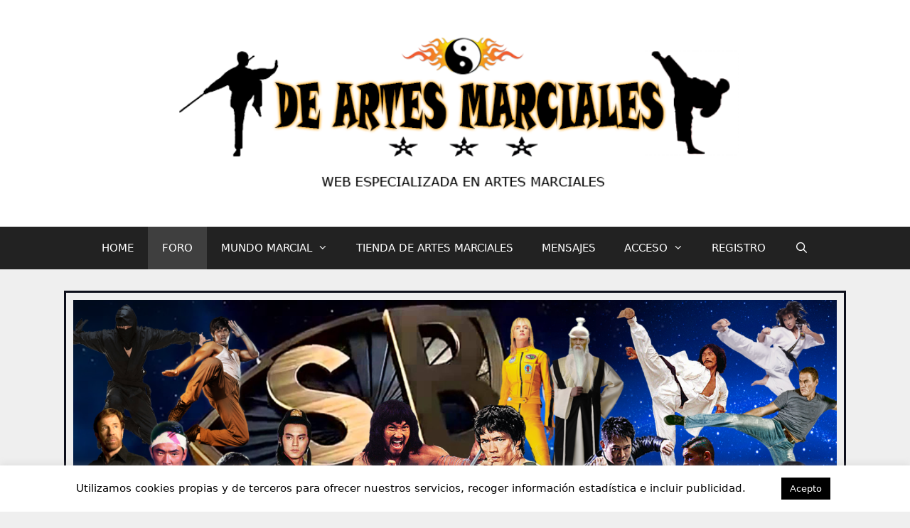

--- FILE ---
content_type: text/html; charset=UTF-8
request_url: https://deartesmarciales.site/foro-de-artes-marciales/forum/cine-hindu-sd/
body_size: 45940
content:
<!DOCTYPE html>
<html lang="es">
<head>
	<meta charset="UTF-8">
	<meta name='robots' content='index, follow, max-image-preview:large, max-snippet:-1, max-video-preview:-1' />
	<style>img:is([sizes="auto" i], [sizes^="auto," i]) { contain-intrinsic-size: 3000px 1500px }</style>
	<meta name="viewport" content="width=device-width, initial-scale=1"><!-- Asgaros Forum - SEO: BEGIN -->
<link rel="canonical" href="https://deartesmarciales.site/foro-de-artes-marciales/forum/cine-hindu-sd/" />
<meta name="description" content="Películas del género Hindú de todas las épocas en cualquier formato SD (Rips DVD o VHS)" />
<meta property="og:url" content="https://deartesmarciales.site/foro-de-artes-marciales/forum/cine-hindu-sd/" />
<meta property="og:title" content="Cine Hindú SD" />
<meta property="og:description" content="Películas del género Hindú de todas las épocas en cualquier formato SD (Rips DVD o VHS)" />
<meta property="og:site_name" content="DEARTESMARCIALES" />
<meta name="twitter:title" content="Cine Hindú SD" />
<meta name="twitter:description" content="Películas del género Hindú de todas las épocas en cualquier formato SD (Rips DVD o VHS)" />
<link rel="alternate" type="application/rss+xml" title="Cine Hindú SD &#8211; Foro" href="https://deartesmarciales.site/foro-de-artes-marciales/forum/cine-hindu-sd/?showfeed=rss2" />
<!-- Asgaros Forum - SEO: END -->
<title>Cine Hindú SD - Cine Hindú SD - FORO de artes marciales - DEARTESMARCIALES</title>
<link rel="alternate" type="application/rss+xml" title="DEARTESMARCIALES &raquo; Feed" href="https://deartesmarciales.site/feed/" />
<link rel="alternate" type="application/rss+xml" title="DEARTESMARCIALES &raquo; Feed de los comentarios" href="https://deartesmarciales.site/comments/feed/" />
		<style>
			.lazyload,
			.lazyloading {
				max-width: 100%;
			}
		</style>
		<script>
window._wpemojiSettings = {"baseUrl":"https:\/\/s.w.org\/images\/core\/emoji\/15.0.3\/72x72\/","ext":".png","svgUrl":"https:\/\/s.w.org\/images\/core\/emoji\/15.0.3\/svg\/","svgExt":".svg","source":{"concatemoji":"https:\/\/deartesmarciales.site\/wp-includes\/js\/wp-emoji-release.min.js?ver=6.7.4"}};
/*! This file is auto-generated */
!function(i,n){var o,s,e;function c(e){try{var t={supportTests:e,timestamp:(new Date).valueOf()};sessionStorage.setItem(o,JSON.stringify(t))}catch(e){}}function p(e,t,n){e.clearRect(0,0,e.canvas.width,e.canvas.height),e.fillText(t,0,0);var t=new Uint32Array(e.getImageData(0,0,e.canvas.width,e.canvas.height).data),r=(e.clearRect(0,0,e.canvas.width,e.canvas.height),e.fillText(n,0,0),new Uint32Array(e.getImageData(0,0,e.canvas.width,e.canvas.height).data));return t.every(function(e,t){return e===r[t]})}function u(e,t,n){switch(t){case"flag":return n(e,"\ud83c\udff3\ufe0f\u200d\u26a7\ufe0f","\ud83c\udff3\ufe0f\u200b\u26a7\ufe0f")?!1:!n(e,"\ud83c\uddfa\ud83c\uddf3","\ud83c\uddfa\u200b\ud83c\uddf3")&&!n(e,"\ud83c\udff4\udb40\udc67\udb40\udc62\udb40\udc65\udb40\udc6e\udb40\udc67\udb40\udc7f","\ud83c\udff4\u200b\udb40\udc67\u200b\udb40\udc62\u200b\udb40\udc65\u200b\udb40\udc6e\u200b\udb40\udc67\u200b\udb40\udc7f");case"emoji":return!n(e,"\ud83d\udc26\u200d\u2b1b","\ud83d\udc26\u200b\u2b1b")}return!1}function f(e,t,n){var r="undefined"!=typeof WorkerGlobalScope&&self instanceof WorkerGlobalScope?new OffscreenCanvas(300,150):i.createElement("canvas"),a=r.getContext("2d",{willReadFrequently:!0}),o=(a.textBaseline="top",a.font="600 32px Arial",{});return e.forEach(function(e){o[e]=t(a,e,n)}),o}function t(e){var t=i.createElement("script");t.src=e,t.defer=!0,i.head.appendChild(t)}"undefined"!=typeof Promise&&(o="wpEmojiSettingsSupports",s=["flag","emoji"],n.supports={everything:!0,everythingExceptFlag:!0},e=new Promise(function(e){i.addEventListener("DOMContentLoaded",e,{once:!0})}),new Promise(function(t){var n=function(){try{var e=JSON.parse(sessionStorage.getItem(o));if("object"==typeof e&&"number"==typeof e.timestamp&&(new Date).valueOf()<e.timestamp+604800&&"object"==typeof e.supportTests)return e.supportTests}catch(e){}return null}();if(!n){if("undefined"!=typeof Worker&&"undefined"!=typeof OffscreenCanvas&&"undefined"!=typeof URL&&URL.createObjectURL&&"undefined"!=typeof Blob)try{var e="postMessage("+f.toString()+"("+[JSON.stringify(s),u.toString(),p.toString()].join(",")+"));",r=new Blob([e],{type:"text/javascript"}),a=new Worker(URL.createObjectURL(r),{name:"wpTestEmojiSupports"});return void(a.onmessage=function(e){c(n=e.data),a.terminate(),t(n)})}catch(e){}c(n=f(s,u,p))}t(n)}).then(function(e){for(var t in e)n.supports[t]=e[t],n.supports.everything=n.supports.everything&&n.supports[t],"flag"!==t&&(n.supports.everythingExceptFlag=n.supports.everythingExceptFlag&&n.supports[t]);n.supports.everythingExceptFlag=n.supports.everythingExceptFlag&&!n.supports.flag,n.DOMReady=!1,n.readyCallback=function(){n.DOMReady=!0}}).then(function(){return e}).then(function(){var e;n.supports.everything||(n.readyCallback(),(e=n.source||{}).concatemoji?t(e.concatemoji):e.wpemoji&&e.twemoji&&(t(e.twemoji),t(e.wpemoji)))}))}((window,document),window._wpemojiSettings);
</script>
<style id='wp-emoji-styles-inline-css'>

	img.wp-smiley, img.emoji {
		display: inline !important;
		border: none !important;
		box-shadow: none !important;
		height: 1em !important;
		width: 1em !important;
		margin: 0 0.07em !important;
		vertical-align: -0.1em !important;
		background: none !important;
		padding: 0 !important;
	}
</style>
<style id='pms-content-restriction-start-style-inline-css'>


</style>
<style id='pms-content-restriction-end-style-inline-css'>


</style>
<style id='pms-account-style-inline-css'>


</style>
<style id='pms-login-style-inline-css'>


</style>
<style id='pms-recover-password-style-inline-css'>


</style>
<style id='pms-register-style-inline-css'>


</style>
<style id='classic-theme-styles-inline-css'>
/*! This file is auto-generated */
.wp-block-button__link{color:#fff;background-color:#32373c;border-radius:9999px;box-shadow:none;text-decoration:none;padding:calc(.667em + 2px) calc(1.333em + 2px);font-size:1.125em}.wp-block-file__button{background:#32373c;color:#fff;text-decoration:none}
</style>
<style id='global-styles-inline-css'>
:root{--wp--preset--aspect-ratio--square: 1;--wp--preset--aspect-ratio--4-3: 4/3;--wp--preset--aspect-ratio--3-4: 3/4;--wp--preset--aspect-ratio--3-2: 3/2;--wp--preset--aspect-ratio--2-3: 2/3;--wp--preset--aspect-ratio--16-9: 16/9;--wp--preset--aspect-ratio--9-16: 9/16;--wp--preset--color--black: #000000;--wp--preset--color--cyan-bluish-gray: #abb8c3;--wp--preset--color--white: #ffffff;--wp--preset--color--pale-pink: #f78da7;--wp--preset--color--vivid-red: #cf2e2e;--wp--preset--color--luminous-vivid-orange: #ff6900;--wp--preset--color--luminous-vivid-amber: #fcb900;--wp--preset--color--light-green-cyan: #7bdcb5;--wp--preset--color--vivid-green-cyan: #00d084;--wp--preset--color--pale-cyan-blue: #8ed1fc;--wp--preset--color--vivid-cyan-blue: #0693e3;--wp--preset--color--vivid-purple: #9b51e0;--wp--preset--color--contrast: var(--contrast);--wp--preset--color--contrast-2: var(--contrast-2);--wp--preset--color--contrast-3: var(--contrast-3);--wp--preset--color--base: var(--base);--wp--preset--color--base-2: var(--base-2);--wp--preset--color--base-3: var(--base-3);--wp--preset--color--accent: var(--accent);--wp--preset--gradient--vivid-cyan-blue-to-vivid-purple: linear-gradient(135deg,rgba(6,147,227,1) 0%,rgb(155,81,224) 100%);--wp--preset--gradient--light-green-cyan-to-vivid-green-cyan: linear-gradient(135deg,rgb(122,220,180) 0%,rgb(0,208,130) 100%);--wp--preset--gradient--luminous-vivid-amber-to-luminous-vivid-orange: linear-gradient(135deg,rgba(252,185,0,1) 0%,rgba(255,105,0,1) 100%);--wp--preset--gradient--luminous-vivid-orange-to-vivid-red: linear-gradient(135deg,rgba(255,105,0,1) 0%,rgb(207,46,46) 100%);--wp--preset--gradient--very-light-gray-to-cyan-bluish-gray: linear-gradient(135deg,rgb(238,238,238) 0%,rgb(169,184,195) 100%);--wp--preset--gradient--cool-to-warm-spectrum: linear-gradient(135deg,rgb(74,234,220) 0%,rgb(151,120,209) 20%,rgb(207,42,186) 40%,rgb(238,44,130) 60%,rgb(251,105,98) 80%,rgb(254,248,76) 100%);--wp--preset--gradient--blush-light-purple: linear-gradient(135deg,rgb(255,206,236) 0%,rgb(152,150,240) 100%);--wp--preset--gradient--blush-bordeaux: linear-gradient(135deg,rgb(254,205,165) 0%,rgb(254,45,45) 50%,rgb(107,0,62) 100%);--wp--preset--gradient--luminous-dusk: linear-gradient(135deg,rgb(255,203,112) 0%,rgb(199,81,192) 50%,rgb(65,88,208) 100%);--wp--preset--gradient--pale-ocean: linear-gradient(135deg,rgb(255,245,203) 0%,rgb(182,227,212) 50%,rgb(51,167,181) 100%);--wp--preset--gradient--electric-grass: linear-gradient(135deg,rgb(202,248,128) 0%,rgb(113,206,126) 100%);--wp--preset--gradient--midnight: linear-gradient(135deg,rgb(2,3,129) 0%,rgb(40,116,252) 100%);--wp--preset--font-size--small: 13px;--wp--preset--font-size--medium: 20px;--wp--preset--font-size--large: 36px;--wp--preset--font-size--x-large: 42px;--wp--preset--spacing--20: 0.44rem;--wp--preset--spacing--30: 0.67rem;--wp--preset--spacing--40: 1rem;--wp--preset--spacing--50: 1.5rem;--wp--preset--spacing--60: 2.25rem;--wp--preset--spacing--70: 3.38rem;--wp--preset--spacing--80: 5.06rem;--wp--preset--shadow--natural: 6px 6px 9px rgba(0, 0, 0, 0.2);--wp--preset--shadow--deep: 12px 12px 50px rgba(0, 0, 0, 0.4);--wp--preset--shadow--sharp: 6px 6px 0px rgba(0, 0, 0, 0.2);--wp--preset--shadow--outlined: 6px 6px 0px -3px rgba(255, 255, 255, 1), 6px 6px rgba(0, 0, 0, 1);--wp--preset--shadow--crisp: 6px 6px 0px rgba(0, 0, 0, 1);}:where(.is-layout-flex){gap: 0.5em;}:where(.is-layout-grid){gap: 0.5em;}body .is-layout-flex{display: flex;}.is-layout-flex{flex-wrap: wrap;align-items: center;}.is-layout-flex > :is(*, div){margin: 0;}body .is-layout-grid{display: grid;}.is-layout-grid > :is(*, div){margin: 0;}:where(.wp-block-columns.is-layout-flex){gap: 2em;}:where(.wp-block-columns.is-layout-grid){gap: 2em;}:where(.wp-block-post-template.is-layout-flex){gap: 1.25em;}:where(.wp-block-post-template.is-layout-grid){gap: 1.25em;}.has-black-color{color: var(--wp--preset--color--black) !important;}.has-cyan-bluish-gray-color{color: var(--wp--preset--color--cyan-bluish-gray) !important;}.has-white-color{color: var(--wp--preset--color--white) !important;}.has-pale-pink-color{color: var(--wp--preset--color--pale-pink) !important;}.has-vivid-red-color{color: var(--wp--preset--color--vivid-red) !important;}.has-luminous-vivid-orange-color{color: var(--wp--preset--color--luminous-vivid-orange) !important;}.has-luminous-vivid-amber-color{color: var(--wp--preset--color--luminous-vivid-amber) !important;}.has-light-green-cyan-color{color: var(--wp--preset--color--light-green-cyan) !important;}.has-vivid-green-cyan-color{color: var(--wp--preset--color--vivid-green-cyan) !important;}.has-pale-cyan-blue-color{color: var(--wp--preset--color--pale-cyan-blue) !important;}.has-vivid-cyan-blue-color{color: var(--wp--preset--color--vivid-cyan-blue) !important;}.has-vivid-purple-color{color: var(--wp--preset--color--vivid-purple) !important;}.has-black-background-color{background-color: var(--wp--preset--color--black) !important;}.has-cyan-bluish-gray-background-color{background-color: var(--wp--preset--color--cyan-bluish-gray) !important;}.has-white-background-color{background-color: var(--wp--preset--color--white) !important;}.has-pale-pink-background-color{background-color: var(--wp--preset--color--pale-pink) !important;}.has-vivid-red-background-color{background-color: var(--wp--preset--color--vivid-red) !important;}.has-luminous-vivid-orange-background-color{background-color: var(--wp--preset--color--luminous-vivid-orange) !important;}.has-luminous-vivid-amber-background-color{background-color: var(--wp--preset--color--luminous-vivid-amber) !important;}.has-light-green-cyan-background-color{background-color: var(--wp--preset--color--light-green-cyan) !important;}.has-vivid-green-cyan-background-color{background-color: var(--wp--preset--color--vivid-green-cyan) !important;}.has-pale-cyan-blue-background-color{background-color: var(--wp--preset--color--pale-cyan-blue) !important;}.has-vivid-cyan-blue-background-color{background-color: var(--wp--preset--color--vivid-cyan-blue) !important;}.has-vivid-purple-background-color{background-color: var(--wp--preset--color--vivid-purple) !important;}.has-black-border-color{border-color: var(--wp--preset--color--black) !important;}.has-cyan-bluish-gray-border-color{border-color: var(--wp--preset--color--cyan-bluish-gray) !important;}.has-white-border-color{border-color: var(--wp--preset--color--white) !important;}.has-pale-pink-border-color{border-color: var(--wp--preset--color--pale-pink) !important;}.has-vivid-red-border-color{border-color: var(--wp--preset--color--vivid-red) !important;}.has-luminous-vivid-orange-border-color{border-color: var(--wp--preset--color--luminous-vivid-orange) !important;}.has-luminous-vivid-amber-border-color{border-color: var(--wp--preset--color--luminous-vivid-amber) !important;}.has-light-green-cyan-border-color{border-color: var(--wp--preset--color--light-green-cyan) !important;}.has-vivid-green-cyan-border-color{border-color: var(--wp--preset--color--vivid-green-cyan) !important;}.has-pale-cyan-blue-border-color{border-color: var(--wp--preset--color--pale-cyan-blue) !important;}.has-vivid-cyan-blue-border-color{border-color: var(--wp--preset--color--vivid-cyan-blue) !important;}.has-vivid-purple-border-color{border-color: var(--wp--preset--color--vivid-purple) !important;}.has-vivid-cyan-blue-to-vivid-purple-gradient-background{background: var(--wp--preset--gradient--vivid-cyan-blue-to-vivid-purple) !important;}.has-light-green-cyan-to-vivid-green-cyan-gradient-background{background: var(--wp--preset--gradient--light-green-cyan-to-vivid-green-cyan) !important;}.has-luminous-vivid-amber-to-luminous-vivid-orange-gradient-background{background: var(--wp--preset--gradient--luminous-vivid-amber-to-luminous-vivid-orange) !important;}.has-luminous-vivid-orange-to-vivid-red-gradient-background{background: var(--wp--preset--gradient--luminous-vivid-orange-to-vivid-red) !important;}.has-very-light-gray-to-cyan-bluish-gray-gradient-background{background: var(--wp--preset--gradient--very-light-gray-to-cyan-bluish-gray) !important;}.has-cool-to-warm-spectrum-gradient-background{background: var(--wp--preset--gradient--cool-to-warm-spectrum) !important;}.has-blush-light-purple-gradient-background{background: var(--wp--preset--gradient--blush-light-purple) !important;}.has-blush-bordeaux-gradient-background{background: var(--wp--preset--gradient--blush-bordeaux) !important;}.has-luminous-dusk-gradient-background{background: var(--wp--preset--gradient--luminous-dusk) !important;}.has-pale-ocean-gradient-background{background: var(--wp--preset--gradient--pale-ocean) !important;}.has-electric-grass-gradient-background{background: var(--wp--preset--gradient--electric-grass) !important;}.has-midnight-gradient-background{background: var(--wp--preset--gradient--midnight) !important;}.has-small-font-size{font-size: var(--wp--preset--font-size--small) !important;}.has-medium-font-size{font-size: var(--wp--preset--font-size--medium) !important;}.has-large-font-size{font-size: var(--wp--preset--font-size--large) !important;}.has-x-large-font-size{font-size: var(--wp--preset--font-size--x-large) !important;}
:where(.wp-block-post-template.is-layout-flex){gap: 1.25em;}:where(.wp-block-post-template.is-layout-grid){gap: 1.25em;}
:where(.wp-block-columns.is-layout-flex){gap: 2em;}:where(.wp-block-columns.is-layout-grid){gap: 2em;}
:root :where(.wp-block-pullquote){font-size: 1.5em;line-height: 1.6;}
</style>
<link rel='stylesheet' id='af-fontawesome-css' href='https://deartesmarciales.site/wp-content/plugins/asgaros-forum/libs/fontawesome/css/all.min.css?ver=3.1.0' media='all' />
<link rel='stylesheet' id='af-fontawesome-compat-v4-css' href='https://deartesmarciales.site/wp-content/plugins/asgaros-forum/libs/fontawesome/css/v4-shims.min.css?ver=3.1.0' media='all' />
<link rel='stylesheet' id='af-widgets-css' href='https://deartesmarciales.site/wp-content/plugins/asgaros-forum/skin/widgets.css?ver=3.1.0' media='all' />
<link rel='stylesheet' id='af-style-css' href='https://deartesmarciales.site/wp-content/plugins/asgaros-forum/skin/style.css?ver=3.1.0' media='all' />
<link rel='stylesheet' id='asgarosforum-css-mentioning-css' href='https://deartesmarciales.site/wp-content/plugins/asgaros-forum/skin/style-mentioning.css?ver=3.1.0' media='all' />
<link rel='stylesheet' id='contact-form-7-css' href='https://deartesmarciales.site/wp-content/plugins/contact-form-7/includes/css/styles.css?ver=6.1.2' media='all' />
<link rel='stylesheet' id='cookie-law-info-css' href='https://deartesmarciales.site/wp-content/plugins/cookie-law-info/legacy/public/css/cookie-law-info-public.css?ver=3.3.6' media='all' />
<link rel='stylesheet' id='cookie-law-info-gdpr-css' href='https://deartesmarciales.site/wp-content/plugins/cookie-law-info/legacy/public/css/cookie-law-info-gdpr.css?ver=3.3.6' media='all' />
<link rel='stylesheet' id='fep-common-style-css' href='https://deartesmarciales.site/wp-content/plugins/front-end-pm/assets/css/common-style.css?ver=11.4.5' media='all' />
<style id='fep-common-style-inline-css'>
#fep-wrapper{background-color:;color:#000000;} #fep-wrapper a:not(.fep-button,.fep-button-active) {color:#000080;} .fep-button{background-color:#F0FCFF;color:#000000;} .fep-button:hover,.fep-button-active{background-color:#D3EEF5;color:#000000;} .fep-odd-even > div:nth-child(odd) {background-color:#F2F7FC;} .fep-odd-even > div:nth-child(even) {background-color:#FAFAFA;} .fep-message .fep-message-title-heading, .fep-per-message .fep-message-title{background-color:#F2F7FC;} #fep-content-single-heads .fep-message-head:hover,#fep-content-single-heads .fep-message-head-active{background-color:#D3EEF5;color:#000000;}
</style>
<link rel='stylesheet' id='dashicons-css' href='https://deartesmarciales.site/wp-includes/css/dashicons.min.css?ver=6.7.4' media='all' />
<link rel='stylesheet' id='wp-jquery-ui-dialog-css' href='https://deartesmarciales.site/wp-includes/css/jquery-ui-dialog.min.css?ver=6.7.4' media='all' />
<link rel='stylesheet' id='pafe-extension-style-free-css' href='https://deartesmarciales.site/wp-content/plugins/piotnet-addons-for-elementor/assets/css/minify/extension.min.css?ver=2.4.36' media='all' />
<link rel='stylesheet' id='generate-style-css' href='https://deartesmarciales.site/wp-content/themes/generatepress/assets/css/all.min.css?ver=3.6.0' media='all' />
<style id='generate-style-inline-css'>
body{background-color:#efefef;color:#3a3a3a;}a{color:#1e73be;}a:hover, a:focus, a:active{color:#000000;}body .grid-container{max-width:1100px;}.wp-block-group__inner-container{max-width:1100px;margin-left:auto;margin-right:auto;}.site-header .header-image{width:800px;}.navigation-search{position:absolute;left:-99999px;pointer-events:none;visibility:hidden;z-index:20;width:100%;top:0;transition:opacity 100ms ease-in-out;opacity:0;}.navigation-search.nav-search-active{left:0;right:0;pointer-events:auto;visibility:visible;opacity:1;}.navigation-search input[type="search"]{outline:0;border:0;vertical-align:bottom;line-height:1;opacity:0.9;width:100%;z-index:20;border-radius:0;-webkit-appearance:none;height:60px;}.navigation-search input::-ms-clear{display:none;width:0;height:0;}.navigation-search input::-ms-reveal{display:none;width:0;height:0;}.navigation-search input::-webkit-search-decoration, .navigation-search input::-webkit-search-cancel-button, .navigation-search input::-webkit-search-results-button, .navigation-search input::-webkit-search-results-decoration{display:none;}.main-navigation li.search-item{z-index:21;}li.search-item.active{transition:opacity 100ms ease-in-out;}.nav-left-sidebar .main-navigation li.search-item.active,.nav-right-sidebar .main-navigation li.search-item.active{width:auto;display:inline-block;float:right;}.gen-sidebar-nav .navigation-search{top:auto;bottom:0;}:root{--contrast:#222222;--contrast-2:#575760;--contrast-3:#b2b2be;--base:#f0f0f0;--base-2:#f7f8f9;--base-3:#ffffff;--accent:#1e73be;}:root .has-contrast-color{color:var(--contrast);}:root .has-contrast-background-color{background-color:var(--contrast);}:root .has-contrast-2-color{color:var(--contrast-2);}:root .has-contrast-2-background-color{background-color:var(--contrast-2);}:root .has-contrast-3-color{color:var(--contrast-3);}:root .has-contrast-3-background-color{background-color:var(--contrast-3);}:root .has-base-color{color:var(--base);}:root .has-base-background-color{background-color:var(--base);}:root .has-base-2-color{color:var(--base-2);}:root .has-base-2-background-color{background-color:var(--base-2);}:root .has-base-3-color{color:var(--base-3);}:root .has-base-3-background-color{background-color:var(--base-3);}:root .has-accent-color{color:var(--accent);}:root .has-accent-background-color{background-color:var(--accent);}body, button, input, select, textarea{font-family:-apple-system, system-ui, BlinkMacSystemFont, "Segoe UI", Helvetica, Arial, sans-serif, "Apple Color Emoji", "Segoe UI Emoji", "Segoe UI Symbol";}body{line-height:1.5;}.entry-content > [class*="wp-block-"]:not(:last-child):not(.wp-block-heading){margin-bottom:1.5em;}.main-title{font-size:45px;}.main-navigation .main-nav ul ul li a{font-size:14px;}.sidebar .widget, .footer-widgets .widget{font-size:17px;}h1{font-weight:300;font-size:40px;}h2{font-weight:300;font-size:30px;}h3{font-size:20px;}h4{font-size:inherit;}h5{font-size:inherit;}@media (max-width:768px){.main-title{font-size:30px;}h1{font-size:30px;}h2{font-size:25px;}}.top-bar{background-color:#636363;color:#ffffff;}.top-bar a{color:#ffffff;}.top-bar a:hover{color:#303030;}.site-header{background-color:#ffffff;color:#3a3a3a;}.site-header a{color:#3a3a3a;}.main-title a,.main-title a:hover{color:#222222;}.site-description{color:#757575;}.main-navigation,.main-navigation ul ul{background-color:#222222;}.main-navigation .main-nav ul li a, .main-navigation .menu-toggle, .main-navigation .menu-bar-items{color:#ffffff;}.main-navigation .main-nav ul li:not([class*="current-menu-"]):hover > a, .main-navigation .main-nav ul li:not([class*="current-menu-"]):focus > a, .main-navigation .main-nav ul li.sfHover:not([class*="current-menu-"]) > a, .main-navigation .menu-bar-item:hover > a, .main-navigation .menu-bar-item.sfHover > a{color:#ffffff;background-color:#3f3f3f;}button.menu-toggle:hover,button.menu-toggle:focus,.main-navigation .mobile-bar-items a,.main-navigation .mobile-bar-items a:hover,.main-navigation .mobile-bar-items a:focus{color:#ffffff;}.main-navigation .main-nav ul li[class*="current-menu-"] > a{color:#ffffff;background-color:#3f3f3f;}.navigation-search input[type="search"],.navigation-search input[type="search"]:active, .navigation-search input[type="search"]:focus, .main-navigation .main-nav ul li.search-item.active > a, .main-navigation .menu-bar-items .search-item.active > a{color:#ffffff;background-color:#3f3f3f;}.main-navigation ul ul{background-color:#3f3f3f;}.main-navigation .main-nav ul ul li a{color:#ffffff;}.main-navigation .main-nav ul ul li:not([class*="current-menu-"]):hover > a,.main-navigation .main-nav ul ul li:not([class*="current-menu-"]):focus > a, .main-navigation .main-nav ul ul li.sfHover:not([class*="current-menu-"]) > a{color:#ffffff;background-color:#4f4f4f;}.main-navigation .main-nav ul ul li[class*="current-menu-"] > a{color:#ffffff;background-color:#4f4f4f;}.separate-containers .inside-article, .separate-containers .comments-area, .separate-containers .page-header, .one-container .container, .separate-containers .paging-navigation, .inside-page-header{background-color:#ffffff;}.entry-meta{color:#595959;}.entry-meta a{color:#595959;}.entry-meta a:hover{color:#1e73be;}.sidebar .widget{background-color:#ffffff;}.sidebar .widget .widget-title{color:#000000;}.footer-widgets{background-color:#ffffff;}.footer-widgets .widget-title{color:#000000;}.site-info{color:#ffffff;background-color:#222222;}.site-info a{color:#ffffff;}.site-info a:hover{color:#606060;}.footer-bar .widget_nav_menu .current-menu-item a{color:#606060;}input[type="text"],input[type="email"],input[type="url"],input[type="password"],input[type="search"],input[type="tel"],input[type="number"],textarea,select{color:#666666;background-color:#fafafa;border-color:#cccccc;}input[type="text"]:focus,input[type="email"]:focus,input[type="url"]:focus,input[type="password"]:focus,input[type="search"]:focus,input[type="tel"]:focus,input[type="number"]:focus,textarea:focus,select:focus{color:#666666;background-color:#ffffff;border-color:#bfbfbf;}button,html input[type="button"],input[type="reset"],input[type="submit"],a.button,a.wp-block-button__link:not(.has-background){color:#ffffff;background-color:#666666;}button:hover,html input[type="button"]:hover,input[type="reset"]:hover,input[type="submit"]:hover,a.button:hover,button:focus,html input[type="button"]:focus,input[type="reset"]:focus,input[type="submit"]:focus,a.button:focus,a.wp-block-button__link:not(.has-background):active,a.wp-block-button__link:not(.has-background):focus,a.wp-block-button__link:not(.has-background):hover{color:#ffffff;background-color:#3f3f3f;}a.generate-back-to-top{background-color:rgba( 0,0,0,0.4 );color:#ffffff;}a.generate-back-to-top:hover,a.generate-back-to-top:focus{background-color:rgba( 0,0,0,0.6 );color:#ffffff;}:root{--gp-search-modal-bg-color:var(--base-3);--gp-search-modal-text-color:var(--contrast);--gp-search-modal-overlay-bg-color:rgba(0,0,0,0.2);}@media (max-width:768px){.main-navigation .menu-bar-item:hover > a, .main-navigation .menu-bar-item.sfHover > a{background:none;color:#ffffff;}}.inside-top-bar{padding:10px;}.inside-header{padding:40px;}.site-main .wp-block-group__inner-container{padding:40px;}.entry-content .alignwide, body:not(.no-sidebar) .entry-content .alignfull{margin-left:-40px;width:calc(100% + 80px);max-width:calc(100% + 80px);}.rtl .menu-item-has-children .dropdown-menu-toggle{padding-left:20px;}.rtl .main-navigation .main-nav ul li.menu-item-has-children > a{padding-right:20px;}.site-info{padding:20px;}@media (max-width:768px){.separate-containers .inside-article, .separate-containers .comments-area, .separate-containers .page-header, .separate-containers .paging-navigation, .one-container .site-content, .inside-page-header{padding:30px;}.site-main .wp-block-group__inner-container{padding:30px;}.site-info{padding-right:10px;padding-left:10px;}.entry-content .alignwide, body:not(.no-sidebar) .entry-content .alignfull{margin-left:-30px;width:calc(100% + 60px);max-width:calc(100% + 60px);}}.one-container .sidebar .widget{padding:0px;}@media (max-width:768px){.main-navigation .menu-toggle,.main-navigation .mobile-bar-items,.sidebar-nav-mobile:not(#sticky-placeholder){display:block;}.main-navigation ul,.gen-sidebar-nav{display:none;}[class*="nav-float-"] .site-header .inside-header > *{float:none;clear:both;}}
</style>
<link rel='stylesheet' id='generate-font-icons-css' href='https://deartesmarciales.site/wp-content/themes/generatepress/assets/css/components/font-icons.min.css?ver=3.6.0' media='all' />
<link rel='stylesheet' id='font-awesome-css' href='https://deartesmarciales.site/wp-content/plugins/elementor/assets/lib/font-awesome/css/font-awesome.min.css?ver=4.7.0' media='all' />
<link rel='stylesheet' id='af-custom-color-css' href='https://deartesmarciales.site/wp-content/plugins/asgaros-forum/skin/custom.css?ver=3.1.0' media='all' />
<link rel='stylesheet' id='elementor-icons-css' href='https://deartesmarciales.site/wp-content/plugins/elementor/assets/lib/eicons/css/elementor-icons.min.css?ver=5.44.0' media='all' />
<link rel='stylesheet' id='elementor-frontend-css' href='https://deartesmarciales.site/wp-content/plugins/elementor/assets/css/frontend.min.css?ver=3.32.5' media='all' />
<link rel='stylesheet' id='elementor-post-2152-css' href='https://deartesmarciales.site/wp-content/uploads/elementor/css/post-2152.css?ver=1761242084' media='all' />
<link rel='stylesheet' id='widget-spacer-css' href='https://deartesmarciales.site/wp-content/plugins/elementor/assets/css/widget-spacer.min.css?ver=3.32.5' media='all' />
<link rel='stylesheet' id='widget-image-css' href='https://deartesmarciales.site/wp-content/plugins/elementor/assets/css/widget-image.min.css?ver=3.32.5' media='all' />
<link rel='stylesheet' id='widget-heading-css' href='https://deartesmarciales.site/wp-content/plugins/elementor/assets/css/widget-heading.min.css?ver=3.32.5' media='all' />
<link rel='stylesheet' id='widget-divider-css' href='https://deartesmarciales.site/wp-content/plugins/elementor/assets/css/widget-divider.min.css?ver=3.32.5' media='all' />
<link rel='stylesheet' id='swiper-css' href='https://deartesmarciales.site/wp-content/plugins/elementor/assets/lib/swiper/v8/css/swiper.min.css?ver=8.4.5' media='all' />
<link rel='stylesheet' id='e-swiper-css' href='https://deartesmarciales.site/wp-content/plugins/elementor/assets/css/conditionals/e-swiper.min.css?ver=3.32.5' media='all' />
<link rel='stylesheet' id='widget-image-carousel-css' href='https://deartesmarciales.site/wp-content/plugins/elementor/assets/css/widget-image-carousel.min.css?ver=3.32.5' media='all' />
<link rel='stylesheet' id='widget-image-gallery-css' href='https://deartesmarciales.site/wp-content/plugins/elementor/assets/css/widget-image-gallery.min.css?ver=3.32.5' media='all' />
<link rel='stylesheet' id='elementor-post-815-css' href='https://deartesmarciales.site/wp-content/uploads/elementor/css/post-815.css?ver=1761242085' media='all' />
<link rel='stylesheet' id='elementor-gf-local-roboto-css' href='https://deartesmarciales.site/wp-content/uploads/elementor/google-fonts/css/roboto.css?ver=1742586021' media='all' />
<link rel='stylesheet' id='elementor-gf-local-robotoslab-css' href='https://deartesmarciales.site/wp-content/uploads/elementor/google-fonts/css/robotoslab.css?ver=1742586032' media='all' />
<link rel='stylesheet' id='elementor-gf-local-frijole-css' href='https://deartesmarciales.site/wp-content/uploads/elementor/google-fonts/css/frijole.css?ver=1742586032' media='all' />
<link rel='stylesheet' id='elementor-gf-local-archivoblack-css' href='https://deartesmarciales.site/wp-content/uploads/elementor/google-fonts/css/archivoblack.css?ver=1742586032' media='all' />
<script src="https://deartesmarciales.site/wp-includes/js/jquery/jquery.min.js?ver=3.7.1" id="jquery-core-js"></script>
<script src="https://deartesmarciales.site/wp-includes/js/jquery/jquery-migrate.min.js?ver=3.4.1" id="jquery-migrate-js"></script>
<script src="https://deartesmarciales.site/wp-includes/js/underscore.min.js?ver=1.13.7" id="underscore-js"></script>
<script src="https://deartesmarciales.site/wp-includes/js/backbone.min.js?ver=1.6.0" id="backbone-js"></script>
<script id="wp-api-request-js-extra">
var wpApiSettings = {"root":"https:\/\/deartesmarciales.site\/wp-json\/","nonce":"a8bdb97ca1","versionString":"wp\/v2\/"};
</script>
<script src="https://deartesmarciales.site/wp-includes/js/api-request.min.js?ver=6.7.4" id="wp-api-request-js"></script>
<script id="wp-api-js-extra">
var wpApiSettings = {"root":"https:\/\/deartesmarciales.site\/wp-json\/","nonce":"a8bdb97ca1","topicid":"0"};
</script>
<script src="https://deartesmarciales.site/wp-includes/js/wp-api.min.js?ver=6.7.4" id="wp-api-js"></script>
<script src="https://deartesmarciales.site/wp-content/plugins/asgaros-forum/js/script.js?ver=3.1.0" id="asgarosforum-js-js"></script>
<script src="https://deartesmarciales.site/wp-content/plugins/asgaros-forum/js/script-spoilers.js?ver=3.1.0" id="asgarosforum-js-spoilers-js"></script>
<script id="cookie-law-info-js-extra">
var Cli_Data = {"nn_cookie_ids":[],"cookielist":[],"non_necessary_cookies":[],"ccpaEnabled":"","ccpaRegionBased":"","ccpaBarEnabled":"","strictlyEnabled":["necessary","obligatoire"],"ccpaType":"gdpr","js_blocking":"","custom_integration":"","triggerDomRefresh":"","secure_cookies":""};
var cli_cookiebar_settings = {"animate_speed_hide":"500","animate_speed_show":"500","background":"#FFF","border":"#b1a6a6c2","border_on":"","button_1_button_colour":"#000","button_1_button_hover":"#000000","button_1_link_colour":"#fff","button_1_as_button":"1","button_1_new_win":"","button_2_button_colour":"#333","button_2_button_hover":"#292929","button_2_link_colour":"#444","button_2_as_button":"","button_2_hidebar":"","button_3_button_colour":"#000","button_3_button_hover":"#000000","button_3_link_colour":"#fff","button_3_as_button":"1","button_3_new_win":"","button_4_button_colour":"#000","button_4_button_hover":"#000000","button_4_link_colour":"#62a329","button_4_as_button":"","button_7_button_colour":"#61a229","button_7_button_hover":"#4e8221","button_7_link_colour":"#fff","button_7_as_button":"1","button_7_new_win":"","font_family":"inherit","header_fix":"","notify_animate_hide":"","notify_animate_show":"","notify_div_id":"#cookie-law-info-bar","notify_position_horizontal":"right","notify_position_vertical":"bottom","scroll_close":"","scroll_close_reload":"","accept_close_reload":"","reject_close_reload":"","showagain_tab":"1","showagain_background":"#fff","showagain_border":"#000","showagain_div_id":"#cookie-law-info-again","showagain_x_position":"100px","text":"#000","show_once_yn":"","show_once":"10000","logging_on":"","as_popup":"","popup_overlay":"1","bar_heading_text":"","cookie_bar_as":"banner","popup_showagain_position":"bottom-right","widget_position":"left"};
var log_object = {"ajax_url":"https:\/\/deartesmarciales.site\/wp-admin\/admin-ajax.php"};
</script>
<script src="https://deartesmarciales.site/wp-content/plugins/cookie-law-info/legacy/public/js/cookie-law-info-public.js?ver=3.3.6" id="cookie-law-info-js"></script>
<script src="https://deartesmarciales.site/wp-content/plugins/piotnet-addons-for-elementor/assets/js/minify/extension.min.js?ver=2.4.36" id="pafe-extension-free-js"></script>
<link rel="https://api.w.org/" href="https://deartesmarciales.site/wp-json/" /><link rel="alternate" title="JSON" type="application/json" href="https://deartesmarciales.site/wp-json/wp/v2/pages/815" /><link rel="EditURI" type="application/rsd+xml" title="RSD" href="https://deartesmarciales.site/xmlrpc.php?rsd" />
<meta name="generator" content="WordPress 6.7.4" />

		<!-- GA Google Analytics @ https://m0n.co/ga -->
		<script>
			(function(i,s,o,g,r,a,m){i['GoogleAnalyticsObject']=r;i[r]=i[r]||function(){
			(i[r].q=i[r].q||[]).push(arguments)},i[r].l=1*new Date();a=s.createElement(o),
			m=s.getElementsByTagName(o)[0];a.async=1;a.src=g;m.parentNode.insertBefore(a,m)
			})(window,document,'script','https://www.google-analytics.com/analytics.js','ga');
			ga('create', 'UA-147968484-1', 'auto');
			ga('send', 'pageview');
		</script>

			<script>
			document.documentElement.className = document.documentElement.className.replace('no-js', 'js');
		</script>
				<style>
			.no-js img.lazyload {
				display: none;
			}

			figure.wp-block-image img.lazyloading {
				min-width: 150px;
			}

			.lazyload,
			.lazyloading {
				--smush-placeholder-width: 100px;
				--smush-placeholder-aspect-ratio: 1/1;
				width: var(--smush-image-width, var(--smush-placeholder-width)) !important;
				aspect-ratio: var(--smush-image-aspect-ratio, var(--smush-placeholder-aspect-ratio)) !important;
			}

						.lazyload, .lazyloading {
				opacity: 0;
			}

			.lazyloaded {
				opacity: 1;
				transition: opacity 400ms;
				transition-delay: 0ms;
			}

					</style>
		<meta name="generator" content="Elementor 3.32.5; features: additional_custom_breakpoints; settings: css_print_method-external, google_font-enabled, font_display-auto">
			<style>
				.e-con.e-parent:nth-of-type(n+4):not(.e-lazyloaded):not(.e-no-lazyload),
				.e-con.e-parent:nth-of-type(n+4):not(.e-lazyloaded):not(.e-no-lazyload) * {
					background-image: none !important;
				}
				@media screen and (max-height: 1024px) {
					.e-con.e-parent:nth-of-type(n+3):not(.e-lazyloaded):not(.e-no-lazyload),
					.e-con.e-parent:nth-of-type(n+3):not(.e-lazyloaded):not(.e-no-lazyload) * {
						background-image: none !important;
					}
				}
				@media screen and (max-height: 640px) {
					.e-con.e-parent:nth-of-type(n+2):not(.e-lazyloaded):not(.e-no-lazyload),
					.e-con.e-parent:nth-of-type(n+2):not(.e-lazyloaded):not(.e-no-lazyload) * {
						background-image: none !important;
					}
				}
			</style>
			<link rel="icon" href="https://deartesmarciales.site/wp-content/uploads/2019/10/cropped-kung_fu_fighter-32x32.jpg" sizes="32x32" />
<link rel="icon" href="https://deartesmarciales.site/wp-content/uploads/2019/10/cropped-kung_fu_fighter-192x192.jpg" sizes="192x192" />
<link rel="apple-touch-icon" href="https://deartesmarciales.site/wp-content/uploads/2019/10/cropped-kung_fu_fighter-180x180.jpg" />
<meta name="msapplication-TileImage" content="https://deartesmarciales.site/wp-content/uploads/2019/10/cropped-kung_fu_fighter-270x270.jpg" />
</head>

<body class="page-template page-template-elementor_header_footer page page-id-815 wp-custom-logo wp-embed-responsive asgaros-forum asgaros-forum-forum no-sidebar nav-below-header separate-containers fluid-header active-footer-widgets-3 nav-search-enabled nav-aligned-center header-aligned-center dropdown-hover elementor-default elementor-template-full-width elementor-kit-2152 elementor-page elementor-page-815" itemtype="https://schema.org/WebPage" itemscope>
	<a class="screen-reader-text skip-link" href="#content" title="Saltar al contenido">Saltar al contenido</a>		<header class="site-header" id="masthead" aria-label="Sitio"  itemtype="https://schema.org/WPHeader" itemscope>
			<div class="inside-header grid-container grid-parent">
				<div class="site-logo">
					<a href="https://deartesmarciales.site/" rel="home">
						<img  class="header-image is-logo-image lazyload" alt="DEARTESMARCIALES" data-src="https://deartesmarciales.site/wp-content/uploads/2019/09/cropped-Banner-web-2-1-2.png" src="[data-uri]" style="--smush-placeholder-width: 720px; --smush-placeholder-aspect-ratio: 720/215;" />
					</a>
				</div>			</div>
		</header>
				<nav class="main-navigation sub-menu-right" id="site-navigation" aria-label="Principal"  itemtype="https://schema.org/SiteNavigationElement" itemscope>
			<div class="inside-navigation grid-container grid-parent">
				<form method="get" class="search-form navigation-search" action="https://deartesmarciales.site/">
					<input type="search" class="search-field" value="" name="s" title="Buscar" />
				</form>		<div class="mobile-bar-items">
						<span class="search-item">
				<a aria-label="Abrir la barra de búsqueda" href="#">
									</a>
			</span>
		</div>
						<button class="menu-toggle" aria-controls="primary-menu" aria-expanded="false">
					<span class="mobile-menu">Menú</span>				</button>
				<div id="primary-menu" class="main-nav"><ul id="menu-menu1" class="menu sf-menu"><li id="menu-item-64" class="menu-item menu-item-type-custom menu-item-object-custom menu-item-home menu-item-64"><a href="https://deartesmarciales.site/">HOME</a></li>
<li id="menu-item-816" class="menu-item menu-item-type-post_type menu-item-object-page current-menu-item page_item page-item-815 current_page_item menu-item-816"><a href="https://deartesmarciales.site/foro-de-artes-marciales/" aria-current="page">FORO</a></li>
<li id="menu-item-900" class="menu-item menu-item-type-custom menu-item-object-custom menu-item-has-children menu-item-900"><a href="#">MUNDO MARCIAL<span role="presentation" class="dropdown-menu-toggle"></span></a>
<ul class="sub-menu">
	<li id="menu-item-225" class="menu-item menu-item-type-post_type menu-item-object-page menu-item-225"><a href="https://deartesmarciales.site/las-artes-marciales/">LAS ARTES MARCIALES</a></li>
	<li id="menu-item-1287" class="menu-item menu-item-type-post_type menu-item-object-page menu-item-1287"><a href="https://deartesmarciales.site/actores-marciales-biografias-y-filmografias/">ACTORES MARCIALES BIOGRAFIAS Y FILMOGRAFIAS</a></li>
</ul>
</li>
<li id="menu-item-888" class="menu-item menu-item-type-post_type menu-item-object-page menu-item-888"><a href="https://deartesmarciales.site/tienda-de-artes-marciales/">TIENDA DE ARTES MARCIALES</a></li>
<li id="menu-item-1118" class="menu-item menu-item-type-post_type menu-item-object-page menu-item-1118"><a href="https://deartesmarciales.site/mensajes/">MENSAJES</a></li>
<li id="menu-item-6468" class="menu-item menu-item-type-post_type menu-item-object-page menu-item-has-children menu-item-6468"><a href="https://deartesmarciales.site/login/">ACCESO<span role="presentation" class="dropdown-menu-toggle"></span></a>
<ul class="sub-menu">
	<li id="menu-item-6466" class="menu-item menu-item-type-post_type menu-item-object-page menu-item-6466"><a href="https://deartesmarciales.site/password-reset/">RESETEAR CONTRASEÑA</a></li>
	<li id="menu-item-6467" class="menu-item menu-item-type-post_type menu-item-object-page menu-item-6467"><a href="https://deartesmarciales.site/account/">CUENTA</a></li>
</ul>
</li>
<li id="menu-item-6469" class="menu-item menu-item-type-post_type menu-item-object-page menu-item-6469"><a href="https://deartesmarciales.site/register/">REGISTRO</a></li>
<li class="search-item menu-item-align-right"><a aria-label="Abrir la barra de búsqueda" href="#"></a></li></ul></div>			</div>
		</nav>
		
	<div class="site grid-container container hfeed grid-parent" id="page">
				<div class="site-content" id="content">
					<div data-elementor-type="wp-page" data-elementor-id="815" class="elementor elementor-815">
						<section class="elementor-section elementor-top-section elementor-element elementor-element-0fd393b elementor-section-boxed elementor-section-height-default elementor-section-height-default" data-id="0fd393b" data-element_type="section">
						<div class="elementor-container elementor-column-gap-default">
					<div class="elementor-column elementor-col-100 elementor-top-column elementor-element elementor-element-450f334" data-id="450f334" data-element_type="column">
			<div class="elementor-widget-wrap elementor-element-populated">
						<div class="elementor-element elementor-element-d38fbca elementor-widget elementor-widget-spacer" data-id="d38fbca" data-element_type="widget" data-widget_type="spacer.default">
				<div class="elementor-widget-container">
							<div class="elementor-spacer">
			<div class="elementor-spacer-inner"></div>
		</div>
						</div>
				</div>
					</div>
		</div>
					</div>
		</section>
				<section class="elementor-section elementor-top-section elementor-element elementor-element-d158aa7 elementor-section-boxed elementor-section-height-default elementor-section-height-default" data-id="d158aa7" data-element_type="section">
							<div class="elementor-background-overlay"></div>
							<div class="elementor-container elementor-column-gap-default">
					<div class="elementor-column elementor-col-100 elementor-top-column elementor-element elementor-element-82b979b" data-id="82b979b" data-element_type="column">
			<div class="elementor-widget-wrap elementor-element-populated">
						<div class="elementor-element elementor-element-6cd8646 elementor-widget elementor-widget-image" data-id="6cd8646" data-element_type="widget" data-widget_type="image.default">
				<div class="elementor-widget-container">
															<img fetchpriority="high" decoding="async" width="1920" height="695" src="https://deartesmarciales.site/wp-content/uploads/2021/08/deartesmarciales2-1.png" class="attachment-2048x2048 size-2048x2048 wp-image-5938" alt="" srcset="https://deartesmarciales.site/wp-content/uploads/2021/08/deartesmarciales2-1.png 1920w, https://deartesmarciales.site/wp-content/uploads/2021/08/deartesmarciales2-1-300x109.png 300w, https://deartesmarciales.site/wp-content/uploads/2021/08/deartesmarciales2-1-1024x371.png 1024w, https://deartesmarciales.site/wp-content/uploads/2021/08/deartesmarciales2-1-768x278.png 768w, https://deartesmarciales.site/wp-content/uploads/2021/08/deartesmarciales2-1-1536x556.png 1536w" sizes="(max-width: 1920px) 100vw, 1920px" />															</div>
				</div>
				<div class="elementor-element elementor-element-006dfc4 elementor-widget elementor-widget-heading" data-id="006dfc4" data-element_type="widget" data-widget_type="heading.default">
				<div class="elementor-widget-container">
					<h2 class="elementor-heading-title elementor-size-large">FORO DE ARTES MARCIALES</h2>				</div>
				</div>
				<div class="elementor-element elementor-element-ede10a7 elementor-widget-divider--view-line elementor-widget elementor-widget-divider" data-id="ede10a7" data-element_type="widget" data-widget_type="divider.default">
				<div class="elementor-widget-container">
							<div class="elementor-divider">
			<span class="elementor-divider-separator">
						</span>
		</div>
						</div>
				</div>
				<div class="elementor-element elementor-element-00cd22c elementor-widget elementor-widget-text-editor" data-id="00cd22c" data-element_type="widget" data-widget_type="text-editor.default">
				<div class="elementor-widget-container">
									<p style="text-align: center;"><span style="color: #000000;"><strong>Un espacio para que podamos disfrutar de todo un contenido de cine de artes marciales. Películas de artes marciales en varios formatos y de todos los géneros dentro de este mundillo.</strong></span></p><p style="text-align: center;"><span style="color: #000000;"><strong>No te lo pienses más y adéntrate a explorar este foro, no te arrepentirás en absoluto.</strong></span></p>								</div>
				</div>
					</div>
		</div>
					</div>
		</section>
				<section class="elementor-section elementor-top-section elementor-element elementor-element-e502187 elementor-section-boxed elementor-section-height-default elementor-section-height-default" data-id="e502187" data-element_type="section">
						<div class="elementor-container elementor-column-gap-default">
					<div class="elementor-column elementor-col-100 elementor-top-column elementor-element elementor-element-65b3b7b" data-id="65b3b7b" data-element_type="column">
			<div class="elementor-widget-wrap elementor-element-populated">
						<div class="elementor-element elementor-element-4bad6e1 elementor-widget elementor-widget-spacer" data-id="4bad6e1" data-element_type="widget" data-widget_type="spacer.default">
				<div class="elementor-widget-container">
							<div class="elementor-spacer">
			<div class="elementor-spacer-inner"></div>
		</div>
						</div>
				</div>
					</div>
		</div>
					</div>
		</section>
				<section class="elementor-section elementor-top-section elementor-element elementor-element-f674ace elementor-section-boxed elementor-section-height-default elementor-section-height-default" data-id="f674ace" data-element_type="section">
						<div class="elementor-container elementor-column-gap-default">
					<div class="elementor-column elementor-col-100 elementor-top-column elementor-element elementor-element-2824ae7" data-id="2824ae7" data-element_type="column">
			<div class="elementor-widget-wrap elementor-element-populated">
						<div class="elementor-element elementor-element-d033697 elementor-widget elementor-widget-spacer" data-id="d033697" data-element_type="widget" data-widget_type="spacer.default">
				<div class="elementor-widget-container">
							<div class="elementor-spacer">
			<div class="elementor-spacer-inner"></div>
		</div>
						</div>
				</div>
					</div>
		</div>
					</div>
		</section>
				<section class="elementor-section elementor-top-section elementor-element elementor-element-3f3c4fc elementor-section-boxed elementor-section-height-default elementor-section-height-default" data-id="3f3c4fc" data-element_type="section">
							<div class="elementor-background-overlay"></div>
							<div class="elementor-container elementor-column-gap-default">
					<div class="elementor-column elementor-col-100 elementor-top-column elementor-element elementor-element-f90c0cf" data-id="f90c0cf" data-element_type="column" data-settings="{&quot;background_background&quot;:&quot;gradient&quot;}">
			<div class="elementor-widget-wrap elementor-element-populated">
						<div class="elementor-element elementor-element-84abf1c elementor-widget elementor-widget-heading" data-id="84abf1c" data-element_type="widget" data-widget_type="heading.default">
				<div class="elementor-widget-container">
					<h2 class="elementor-heading-title elementor-size-xl">ULTIMAS NOVEDADES</h2>				</div>
				</div>
					</div>
		</div>
					</div>
		</section>
				<section class="elementor-section elementor-top-section elementor-element elementor-element-b08339e elementor-section-boxed elementor-section-height-default elementor-section-height-default" data-id="b08339e" data-element_type="section">
						<div class="elementor-container elementor-column-gap-default">
					<div class="elementor-column elementor-col-100 elementor-top-column elementor-element elementor-element-229960a" data-id="229960a" data-element_type="column">
			<div class="elementor-widget-wrap elementor-element-populated">
						<div class="elementor-element elementor-element-4beb4bb elementor-widget elementor-widget-spacer" data-id="4beb4bb" data-element_type="widget" data-widget_type="spacer.default">
				<div class="elementor-widget-container">
							<div class="elementor-spacer">
			<div class="elementor-spacer-inner"></div>
		</div>
						</div>
				</div>
					</div>
		</div>
					</div>
		</section>
				<section class="elementor-section elementor-top-section elementor-element elementor-element-cf468fa elementor-section-full_width elementor-section-height-default elementor-section-height-default" data-id="cf468fa" data-element_type="section">
							<div class="elementor-background-overlay"></div>
							<div class="elementor-container elementor-column-gap-default">
					<div class="elementor-column elementor-col-100 elementor-top-column elementor-element elementor-element-b3729ee" data-id="b3729ee" data-element_type="column">
			<div class="elementor-widget-wrap elementor-element-populated">
						<div class="elementor-element elementor-element-f8a0c27 elementor-arrows-position-outside elementor-pagination-position-outside elementor-widget elementor-widget-image-carousel" data-id="f8a0c27" data-element_type="widget" data-settings="{&quot;slides_to_show&quot;:&quot;5&quot;,&quot;navigation&quot;:&quot;both&quot;,&quot;autoplay&quot;:&quot;yes&quot;,&quot;pause_on_hover&quot;:&quot;yes&quot;,&quot;pause_on_interaction&quot;:&quot;yes&quot;,&quot;autoplay_speed&quot;:5000,&quot;infinite&quot;:&quot;yes&quot;,&quot;speed&quot;:500,&quot;image_spacing_custom&quot;:{&quot;unit&quot;:&quot;px&quot;,&quot;size&quot;:20,&quot;sizes&quot;:[]},&quot;image_spacing_custom_tablet&quot;:{&quot;unit&quot;:&quot;px&quot;,&quot;size&quot;:&quot;&quot;,&quot;sizes&quot;:[]},&quot;image_spacing_custom_mobile&quot;:{&quot;unit&quot;:&quot;px&quot;,&quot;size&quot;:&quot;&quot;,&quot;sizes&quot;:[]}}" data-widget_type="image-carousel.default">
				<div class="elementor-widget-container">
							<div class="elementor-image-carousel-wrapper swiper" role="region" aria-roledescription="carousel" aria-label="Carrusel de imágenes" dir="ltr">
			<div class="elementor-image-carousel swiper-wrapper" aria-live="off">
								<div class="swiper-slide" role="group" aria-roledescription="slide" aria-label="1 de 25"><figure class="swiper-slide-inner"><a href="https://deartesmarciales.site/foro-de-artes-marciales/topic/marco-2024-web-dl-1080p/?part=1#postid-71335" class="custom-link no-lightbox" title="marco-924580198-large (Personalizado)" aria-label="" onclick="event.stopPropagation()" target="_self" rel=""><img decoding="async" class="swiper-slide-image lazyload" data-src="https://deartesmarciales.site/wp-content/uploads/2025/04/marco-924580198-large-Personalizado.jpg" alt="MARCO (WEB-DL 1080P) V.O.S.E" src="[data-uri]" style="--smush-placeholder-width: 215px; --smush-placeholder-aspect-ratio: 215/295;" /></a><figcaption class="elementor-image-carousel-caption">MARCO (WEB-DL 1080P) V.O.S.E</figcaption></figure></div><div class="swiper-slide" role="group" aria-roledescription="slide" aria-label="2 de 25"><figure class="swiper-slide-inner"><a href="https://deartesmarciales.site/foro-de-artes-marciales/topic/lady-with-a-sword-1971-vose-1080p-bluray/?part=1#postid-71326" class="custom-link no-lightbox" title="88FB669_Lady_with_a_Sword_2D (Personalizado)" aria-label="" onclick="event.stopPropagation()" target="_self" rel=""><img decoding="async" class="swiper-slide-image lazyload" data-src="https://deartesmarciales.site/wp-content/uploads/2025/04/88FB669_Lady_with_a_Sword_2D-Personalizado.jpeg" alt="LADY WITH A SWORD (BDRIP 1080P) V.O.S.E" src="[data-uri]" style="--smush-placeholder-width: 215px; --smush-placeholder-aspect-ratio: 215/295;" /></a><figcaption class="elementor-image-carousel-caption">LADY WITH A SWORD (BDRIP 1080P) V.O.S.E</figcaption></figure></div><div class="swiper-slide" role="group" aria-roledescription="slide" aria-label="3 de 25"><figure class="swiper-slide-inner"><a href="https://deartesmarciales.site/foro-de-artes-marciales/topic/ganadores-y-pecadores-winners-and-sinners-1983-web-dl-lat-can-sub/?part=1#postid-71333" class="custom-link no-lightbox" title="winners and sinners (Personalizado)" aria-label="" onclick="event.stopPropagation()" target="_self" rel=""><img decoding="async" class="swiper-slide-image lazyload" data-src="https://deartesmarciales.site/wp-content/uploads/2025/04/winners-and-sinners-Personalizado.jpeg" alt="WINNERS AND SINNERS (WEB-DL 1080P) LATINO &amp; V.O.S.E" src="[data-uri]" style="--smush-placeholder-width: 215px; --smush-placeholder-aspect-ratio: 215/295;" /></a><figcaption class="elementor-image-carousel-caption">WINNERS AND SINNERS (WEB-DL 1080P) LATINO &amp; V.O.S.E</figcaption></figure></div><div class="swiper-slide" role="group" aria-roledescription="slide" aria-label="4 de 25"><figure class="swiper-slide-inner"><a href="https://deartesmarciales.site/foro-de-artes-marciales/topic/vengeance-of-a-snow-girl-1971-bluray-1080p/?part=1#postid-71311" class="custom-link no-lightbox" title="vengenace of a sonow girl (Personalizado)" aria-label="" onclick="event.stopPropagation()" target="_self" rel=""><img decoding="async" class="swiper-slide-image lazyload" data-src="https://deartesmarciales.site/wp-content/uploads/2025/04/vengenace-of-a-sonow-girl-Personalizado.jpg" alt="VENGEANCE OF A SNOW GIRL (BDRIP 1080P) V.O.S.E" src="[data-uri]" style="--smush-placeholder-width: 215px; --smush-placeholder-aspect-ratio: 215/295;" /></a><figcaption class="elementor-image-carousel-caption">VENGEANCE OF A SNOW GIRL (BDRIP 1080P) V.O.S.E</figcaption></figure></div><div class="swiper-slide" role="group" aria-roledescription="slide" aria-label="5 de 25"><figure class="swiper-slide-inner"><a href="https://deartesmarciales.site/foro-de-artes-marciales/topic/the-shaolin-boxers-1974-vose-bdrip-1080p-mkv/?part=1#postid-71162" class="custom-link no-lightbox" title="Shaolin-Boxers (Personalizado)" aria-label="" onclick="event.stopPropagation()" target="_self" rel=""><img decoding="async" class="swiper-slide-image lazyload" data-src="https://deartesmarciales.site/wp-content/uploads/2025/04/Shaolin-Boxers-Personalizado.jpg" alt="THE SHAOLIN BOXERS (BDRIP 1080P) V.O.S.E" src="[data-uri]" style="--smush-placeholder-width: 215px; --smush-placeholder-aspect-ratio: 215/295;" /></a><figcaption class="elementor-image-carousel-caption">THE SHAOLIN BOXERS (BDRIP 1080P) V.O.S.E</figcaption></figure></div><div class="swiper-slide" role="group" aria-roledescription="slide" aria-label="6 de 25"><figure class="swiper-slide-inner"><a href="https://deartesmarciales.site/foro-de-artes-marciales/topic/deva-2025-web-dl-1080p/" class="custom-link no-lightbox" title="deva-712225820-large (Personalizado)" aria-label="" onclick="event.stopPropagation()" target="_self" rel=""><img decoding="async" class="swiper-slide-image lazyload" data-src="https://deartesmarciales.site/wp-content/uploads/2025/04/deva-712225820-large-Personalizado.jpg" alt="DEVA (WEB-DL 1080P) V.O.S.E" src="[data-uri]" style="--smush-placeholder-width: 215px; --smush-placeholder-aspect-ratio: 215/295;" /></a><figcaption class="elementor-image-carousel-caption">DEVA (WEB-DL 1080P) V.O.S.E</figcaption></figure></div><div class="swiper-slide" role="group" aria-roledescription="slide" aria-label="7 de 25"><figure class="swiper-slide-inner"><a href="https://deartesmarciales.site/foro-de-artes-marciales/topic/a-taste-of-cold-steel/?part=1#postid-70991" class="custom-link no-lightbox" title="a taste of cool steel (Personalizado)" aria-label="" onclick="event.stopPropagation()" target="_self" rel=""><img decoding="async" class="swiper-slide-image lazyload" data-src="https://deartesmarciales.site/wp-content/uploads/2025/03/a-taste-of-cool-steel-Personalizado.jpg" alt="A TASTE OF COLD STEEL (WEBRIP 1080P) V.O.S.E" src="[data-uri]" style="--smush-placeholder-width: 215px; --smush-placeholder-aspect-ratio: 215/295;" /></a><figcaption class="elementor-image-carousel-caption">A TASTE OF COLD STEEL (WEBRIP 1080P) V.O.S.E</figcaption></figure></div><div class="swiper-slide" role="group" aria-roledescription="slide" aria-label="8 de 25"><figure class="swiper-slide-inner"><a href="https://deartesmarciales.site/foro-de-artes-marciales/topic/fateh-2025-web-dl-1080p/?part=1#postid-70974" class="custom-link no-lightbox" title="fateh (Personalizado)" aria-label="" onclick="event.stopPropagation()" target="_self" rel=""><img decoding="async" class="swiper-slide-image lazyload" data-src="https://deartesmarciales.site/wp-content/uploads/2025/03/fateh-Personalizado.jpg" alt="FATEH (WEB-DL 1080P) V.O.S.E" src="[data-uri]" style="--smush-placeholder-width: 215px; --smush-placeholder-aspect-ratio: 215/295;" /></a><figcaption class="elementor-image-carousel-caption">FATEH (WEB-DL 1080P) V.O.S.E</figcaption></figure></div><div class="swiper-slide" role="group" aria-roledescription="slide" aria-label="9 de 25"><figure class="swiper-slide-inner"><a href="https://deartesmarciales.site/foro-de-artes-marciales/topic/shiri-1999-vose-castellano-dvd_mkv_reescalada-1080_mejorada/?part=1#postid-70989" class="custom-link no-lightbox" title="shiri (Personalizado)" aria-label="" onclick="event.stopPropagation()" target="_self" rel=""><img decoding="async" class="swiper-slide-image lazyload" data-src="https://deartesmarciales.site/wp-content/uploads/2025/03/shiri-Personalizado.jpg" alt="SHIRI (DVDMKV UPSCLAE 1080P) CASTELLANO" src="[data-uri]" style="--smush-placeholder-width: 215px; --smush-placeholder-aspect-ratio: 215/295;" /></a><figcaption class="elementor-image-carousel-caption">SHIRI (DVDMKV UPSCLAE 1080P) CASTELLANO</figcaption></figure></div><div class="swiper-slide" role="group" aria-roledescription="slide" aria-label="10 de 25"><figure class="swiper-slide-inner"><a href="https://deartesmarciales.site/foro-de-artes-marciales/topic/the-prosecutor-2024-web-dl-1080p/" class="custom-link no-lightbox" title="the prosecutor (Personalizado)" aria-label="" onclick="event.stopPropagation()" target="_self" rel=""><img decoding="async" class="swiper-slide-image lazyload" data-src="https://deartesmarciales.site/wp-content/uploads/2025/03/the-prosecutor-Personalizado.jpg" alt="THE PROSECUTOR (WEB-DL 1080P) V.O.S.E" src="[data-uri]" style="--smush-placeholder-width: 215px; --smush-placeholder-aspect-ratio: 215/295;" /></a><figcaption class="elementor-image-carousel-caption">THE PROSECUTOR (WEB-DL 1080P) V.O.S.E</figcaption></figure></div><div class="swiper-slide" role="group" aria-roledescription="slide" aria-label="11 de 25"><figure class="swiper-slide-inner"><a href="https://deartesmarciales.site/foro-de-artes-marciales/topic/ring-of-fire-ii-blood-and-steel-1993-ai-upscaling-16-9-1080p-subtitulos-en-espanol-by-johnny-cage/" class="custom-link no-lightbox" title="Ring_of_fire_II_Sangre_y_acero-876951185-large (Personalizado)" aria-label="" onclick="event.stopPropagation()" target="_self" rel=""><img decoding="async" class="swiper-slide-image lazyload" data-src="https://deartesmarciales.site/wp-content/uploads/2025/03/Ring_of_fire_II_Sangre_y_acero-876951185-large-Personalizado.jpg" alt="RING OF FIRE 2 (A.I UPSCALE 1080P) V.O.S.E" src="[data-uri]" style="--smush-placeholder-width: 215px; --smush-placeholder-aspect-ratio: 215/295;" /></a><figcaption class="elementor-image-carousel-caption">RING OF FIRE 2 (A.I UPSCALE 1080P) V.O.S.E</figcaption></figure></div><div class="swiper-slide" role="group" aria-roledescription="slide" aria-label="12 de 25"><figure class="swiper-slide-inner"><a href="https://deartesmarciales.site/foro-de-artes-marciales/topic/ring-of-fire-1991-ai-upscaling-16-9-1080p-subtitulos-en-espanol-by-johnny-cage/?part=1#postid-70841" class="custom-link no-lightbox" title="Ring_de_fuego-351010149-large (Personalizado)" aria-label="" onclick="event.stopPropagation()" target="_self" rel=""><img decoding="async" class="swiper-slide-image lazyload" data-src="https://deartesmarciales.site/wp-content/uploads/2025/03/Ring_de_fuego-351010149-large-Personalizado.jpg" alt="RING OF FIRE (A.I. UPSCALE 1080P) V.O.S.E" src="[data-uri]" style="--smush-placeholder-width: 215px; --smush-placeholder-aspect-ratio: 215/295;" /></a><figcaption class="elementor-image-carousel-caption">RING OF FIRE (A.I. UPSCALE 1080P) V.O.S.E</figcaption></figure></div><div class="swiper-slide" role="group" aria-roledescription="slide" aria-label="13 de 25"><figure class="swiper-slide-inner"><a href="https://deartesmarciales.site/foro-de-artes-marciales/topic/la-bruja-parte-1-la-subversion-2018-bdrip-subtitulos-espanol/?part=1#postid-70827" class="custom-link no-lightbox" title="the-witch-part-1-the-subversion-791790539-large (Personalizado)" aria-label="" onclick="event.stopPropagation()" target="_self" rel=""><img decoding="async" class="swiper-slide-image lazyload" data-src="https://deartesmarciales.site/wp-content/uploads/2025/03/the-witch-part-1-the-subversion-791790539-large-Personalizado.jpg" alt="THE WITCH - PARTE 1 (BDRIP 1080P) LATINO &amp; V.O.S.E" src="[data-uri]" style="--smush-placeholder-width: 215px; --smush-placeholder-aspect-ratio: 215/295;" /></a><figcaption class="elementor-image-carousel-caption">THE WITCH - PARTE 1 (BDRIP 1080P) LATINO &amp; V.O.S.E</figcaption></figure></div><div class="swiper-slide" role="group" aria-roledescription="slide" aria-label="14 de 25"><figure class="swiper-slide-inner"><a href="https://deartesmarciales.site/foro-de-artes-marciales/topic/bloodfist-2-1990-ai-upscaling-16-9-1080p-subtitulos-en-espanol-by-johnny-cage/?part=1#postid-70833" class="custom-link no-lightbox" title="bloodfist 2 (Personalizado)" aria-label="" onclick="event.stopPropagation()" target="_self" rel=""><img decoding="async" class="swiper-slide-image lazyload" data-src="https://deartesmarciales.site/wp-content/uploads/2025/03/bloodfist-2-Personalizado.jpg" alt="BLOODFIST 2 (A.I. UPSCALE 1080P) V.O.S.E" src="[data-uri]" style="--smush-placeholder-width: 215px; --smush-placeholder-aspect-ratio: 215/295;" /></a><figcaption class="elementor-image-carousel-caption">BLOODFIST 2 (A.I. UPSCALE 1080P) V.O.S.E</figcaption></figure></div><div class="swiper-slide" role="group" aria-roledescription="slide" aria-label="15 de 25"><figure class="swiper-slide-inner"><a href="https://deartesmarciales.site/foro-de-artes-marciales/topic/confucio-2010-bdrip/#postid-70759" class="custom-link no-lightbox" title="confucio (Personalizado)" aria-label="" onclick="event.stopPropagation()" target="_self" rel=""><img decoding="async" class="swiper-slide-image lazyload" data-src="https://deartesmarciales.site/wp-content/uploads/2025/03/confucio-Personalizado.jpeg" alt="CONFUCIO (BDRIP 1080P) V.O.S.E" src="[data-uri]" style="--smush-placeholder-width: 215px; --smush-placeholder-aspect-ratio: 215/295;" /></a><figcaption class="elementor-image-carousel-caption">CONFUCIO (BDRIP 1080P) V.O.S.E</figcaption></figure></div><div class="swiper-slide" role="group" aria-roledescription="slide" aria-label="16 de 25"><figure class="swiper-slide-inner"><a href="https://deartesmarciales.site/foro-de-artes-marciales/topic/the-new-shaolin-boxers-1978-vose-bdrip-1080p/?part=1" class="custom-link no-lightbox" title="new shaolin boxers (Personalizado)" aria-label="" onclick="event.stopPropagation()" target="_self" rel=""><img decoding="async" class="swiper-slide-image lazyload" data-src="https://deartesmarciales.site/wp-content/uploads/2025/03/new-shaolin-boxers-Personalizado.jpg" alt="THE NEW SHAOLIN BOXERS (BDRIP 1080P) V.O.S.E" src="[data-uri]" style="--smush-placeholder-width: 215px; --smush-placeholder-aspect-ratio: 215/295;" /></a><figcaption class="elementor-image-carousel-caption">THE NEW SHAOLIN BOXERS (BDRIP 1080P) V.O.S.E</figcaption></figure></div><div class="swiper-slide" role="group" aria-roledescription="slide" aria-label="17 de 25"><figure class="swiper-slide-inner"><a href="https://deartesmarciales.site/foro-de-artes-marciales/topic/legendary-assassin-2008-bdrip/#postid-70703" class="custom-link no-lightbox" title="legendary assassin (Personalizado)" aria-label="" onclick="event.stopPropagation()" target="_self" rel=""><img decoding="async" class="swiper-slide-image lazyload" data-src="https://deartesmarciales.site/wp-content/uploads/2025/03/legendary-assassin-Personalizado.jpeg" alt="LEGENDARY ASSASSIN (BDRIP 1080P) V.O.S.E" src="[data-uri]" style="--smush-placeholder-width: 215px; --smush-placeholder-aspect-ratio: 215/295;" /></a><figcaption class="elementor-image-carousel-caption">LEGENDARY ASSASSIN (BDRIP 1080P) V.O.S.E</figcaption></figure></div><div class="swiper-slide" role="group" aria-roledescription="slide" aria-label="18 de 25"><figure class="swiper-slide-inner"><a href="https://deartesmarciales.site/foro-de-artes-marciales/topic/new-kung-fu-cult-master-2-2022-vose-webrip1080p/?part=1#postid-70631" class="custom-link no-lightbox" title="new kung fu cult master (Personalizado) (1)" aria-label="" onclick="event.stopPropagation()" target="_self" rel=""><img decoding="async" class="swiper-slide-image lazyload" data-src="https://deartesmarciales.site/wp-content/uploads/2025/03/new-kung-fu-cult-master-Personalizado-1.jpg" alt="NEW KUNG FU CULT MASTER 2 (WEBRIP 1080P) V.O.S.E" src="[data-uri]" style="--smush-placeholder-width: 215px; --smush-placeholder-aspect-ratio: 215/295;" /></a><figcaption class="elementor-image-carousel-caption">NEW KUNG FU CULT MASTER 2 (WEBRIP 1080P) V.O.S.E</figcaption></figure></div><div class="swiper-slide" role="group" aria-roledescription="slide" aria-label="19 de 25"><figure class="swiper-slide-inner"><a href="https://deartesmarciales.site/foro-de-artes-marciales/topic/rape-of-the-sword-1967-vose-bdrip-1080p-mkv/?part=1#postid-70639" class="custom-link no-lightbox" title="rape of the sword (Personalizado)" aria-label="" onclick="event.stopPropagation()" target="_self" rel=""><img decoding="async" class="swiper-slide-image lazyload" data-src="https://deartesmarciales.site/wp-content/uploads/2025/03/rape-of-the-sword-Personalizado.jpg" alt="RAPE OF THE SWORD (BDRIP 1080P) V.O.S.E" src="[data-uri]" style="--smush-placeholder-width: 215px; --smush-placeholder-aspect-ratio: 215/295;" /></a><figcaption class="elementor-image-carousel-caption">RAPE OF THE SWORD (BDRIP 1080P) V.O.S.E</figcaption></figure></div><div class="swiper-slide" role="group" aria-roledescription="slide" aria-label="20 de 25"><figure class="swiper-slide-inner"><a href="https://deartesmarciales.site/foro-de-artes-marciales/topic/vengeance-is-a-golden-blade-1969-vose-bdrip-1080p-mkv/?part=1" class="custom-link no-lightbox" title="vengeance is a golden blade (Personalizado)" aria-label="" onclick="event.stopPropagation()" target="_self" rel=""><img decoding="async" class="swiper-slide-image lazyload" data-src="https://deartesmarciales.site/wp-content/uploads/2025/03/vengeance-is-a-golden-blade-Personalizado.jpg" alt="VENGEANCE IS A GOLDEN BLADE (BDRIP 1080P) V.O.S.E" src="[data-uri]" style="--smush-placeholder-width: 215px; --smush-placeholder-aspect-ratio: 215/295;" /></a><figcaption class="elementor-image-carousel-caption">VENGEANCE IS A GOLDEN BLADE (BDRIP 1080P) V.O.S.E</figcaption></figure></div><div class="swiper-slide" role="group" aria-roledescription="slide" aria-label="21 de 25"><figure class="swiper-slide-inner"><a href="https://deartesmarciales.site/foro-de-artes-marciales/topic/furia-de-dos-ruedas-2023-1080p-latino/#postid-70463" class="custom-link no-lightbox" title="furia de dos ruedas (Personalizado)" aria-label="" onclick="event.stopPropagation()" target="_self" rel=""><img decoding="async" class="swiper-slide-image lazyload" data-src="https://deartesmarciales.site/wp-content/uploads/2025/02/furia-de-dos-ruedas-Personalizado.jpg" alt="FURIA DE DOS RUEDAS (BDRIP 1080P) LATINO" src="[data-uri]" style="--smush-placeholder-width: 215px; --smush-placeholder-aspect-ratio: 215/295;" /></a><figcaption class="elementor-image-carousel-caption">FURIA DE DOS RUEDAS (BDRIP 1080P) LATINO</figcaption></figure></div><div class="swiper-slide" role="group" aria-roledescription="slide" aria-label="22 de 25"><figure class="swiper-slide-inner"><a href="https://deartesmarciales.site/foro-de-artes-marciales/topic/the-circuit-4-faith-fighter-2024/?part=1#postid-70460" class="custom-link no-lightbox" title="faith fighter (Personalizado)" aria-label="" onclick="event.stopPropagation()" target="_self" rel=""><img decoding="async" class="swiper-slide-image lazyload" data-src="https://deartesmarciales.site/wp-content/uploads/2025/02/faith-fighter-Personalizado.jpg" alt="THE CIRCUIT 4 FAITH FIGHTER (BDRIP 1080P) V.O.S.E" src="[data-uri]" style="--smush-placeholder-width: 215px; --smush-placeholder-aspect-ratio: 215/295;" /></a><figcaption class="elementor-image-carousel-caption">THE CIRCUIT 4 FAITH FIGHTER (BDRIP 1080P) V.O.S.E</figcaption></figure></div><div class="swiper-slide" role="group" aria-roledescription="slide" aria-label="23 de 25"><figure class="swiper-slide-inner"><a href="https://deartesmarciales.site/foro-de-artes-marciales/topic/magnificent-fist-1978-vise-dvdrip-mkv/?part=1#postid-70462" class="custom-link no-lightbox" title="magnificent fist (Personalizado)" aria-label="" onclick="event.stopPropagation()" target="_self" rel=""><img decoding="async" class="swiper-slide-image lazyload" data-src="https://deartesmarciales.site/wp-content/uploads/2025/02/magnificent-fist-Personalizado.jpg" alt="MAGNIFICENT FIST (DVDRIP) V.I.S.E" src="[data-uri]" style="--smush-placeholder-width: 215px; --smush-placeholder-aspect-ratio: 215/295;" /></a><figcaption class="elementor-image-carousel-caption">MAGNIFICENT FIST (DVDRIP) V.I.S.E</figcaption></figure></div><div class="swiper-slide" role="group" aria-roledescription="slide" aria-label="24 de 25"><figure class="swiper-slide-inner"><a href="https://deartesmarciales.site/foro-de-artes-marciales/topic/new-kung-fu-cult-master-2022-web-dl-vose/?part=1#postid-70461" class="custom-link no-lightbox" title="new kung fu cult master (Personalizado)" aria-label="" onclick="event.stopPropagation()" target="_self" rel=""><img decoding="async" class="swiper-slide-image lazyload" data-src="https://deartesmarciales.site/wp-content/uploads/2025/02/new-kung-fu-cult-master-Personalizado.jpg" alt="NEW KUNG FU CULT MASTER (WEB-DL 1080P) V.O.S.E" src="[data-uri]" style="--smush-placeholder-width: 215px; --smush-placeholder-aspect-ratio: 215/295;" /></a><figcaption class="elementor-image-carousel-caption">NEW KUNG FU CULT MASTER (WEB-DL 1080P) V.O.S.E</figcaption></figure></div><div class="swiper-slide" role="group" aria-roledescription="slide" aria-label="25 de 25"><figure class="swiper-slide-inner"><a href="https://deartesmarciales.site/foro-de-artes-marciales/topic/what-a-hero-1992_vose_1080p/#postid-70405" class="custom-link no-lightbox" title="what a hero (Personalizado)" aria-label="" onclick="event.stopPropagation()" target="_self" rel=""><img decoding="async" class="swiper-slide-image lazyload" data-src="https://deartesmarciales.site/wp-content/uploads/2025/02/what-a-hero-Personalizado.jpg" alt="WHAT A HERO (BDRIP 1080P) V.O.S.E" src="[data-uri]" style="--smush-placeholder-width: 215px; --smush-placeholder-aspect-ratio: 215/295;" /></a><figcaption class="elementor-image-carousel-caption">WHAT A HERO (BDRIP 1080P) V.O.S.E</figcaption></figure></div>			</div>
												<div class="elementor-swiper-button elementor-swiper-button-prev" role="button" tabindex="0">
						<i aria-hidden="true" class="eicon-chevron-left"></i>					</div>
					<div class="elementor-swiper-button elementor-swiper-button-next" role="button" tabindex="0">
						<i aria-hidden="true" class="eicon-chevron-right"></i>					</div>
				
									<div class="swiper-pagination"></div>
									</div>
						</div>
				</div>
				<div class="elementor-element elementor-element-3d61890 elementor-widget elementor-widget-spacer" data-id="3d61890" data-element_type="widget" data-widget_type="spacer.default">
				<div class="elementor-widget-container">
							<div class="elementor-spacer">
			<div class="elementor-spacer-inner"></div>
		</div>
						</div>
				</div>
					</div>
		</div>
					</div>
		</section>
				<section class="elementor-section elementor-top-section elementor-element elementor-element-1b376a0 elementor-section-boxed elementor-section-height-default elementor-section-height-default" data-id="1b376a0" data-element_type="section">
						<div class="elementor-container elementor-column-gap-default">
					<div class="elementor-column elementor-col-100 elementor-top-column elementor-element elementor-element-2f17ec4" data-id="2f17ec4" data-element_type="column">
			<div class="elementor-widget-wrap elementor-element-populated">
						<div class="elementor-element elementor-element-94f265e elementor-widget elementor-widget-spacer" data-id="94f265e" data-element_type="widget" data-widget_type="spacer.default">
				<div class="elementor-widget-container">
							<div class="elementor-spacer">
			<div class="elementor-spacer-inner"></div>
		</div>
						</div>
				</div>
					</div>
		</div>
					</div>
		</section>
				<section class="elementor-section elementor-top-section elementor-element elementor-element-3d0ddaa elementor-section-boxed elementor-section-height-default elementor-section-height-default" data-id="3d0ddaa" data-element_type="section">
						<div class="elementor-container elementor-column-gap-default">
					<div class="elementor-column elementor-col-100 elementor-top-column elementor-element elementor-element-3ff5b2d" data-id="3ff5b2d" data-element_type="column">
			<div class="elementor-widget-wrap elementor-element-populated">
						<div class="elementor-element elementor-element-be02597 elementor-widget elementor-widget-heading" data-id="be02597" data-element_type="widget" data-settings="{&quot;_animation&quot;:&quot;none&quot;}" data-widget_type="heading.default">
				<div class="elementor-widget-container">
					<h2 class="elementor-heading-title elementor-size-default">NORMAS DEL FORO</h2>				</div>
				</div>
				<div class="elementor-element elementor-element-ae7218c elementor-widget elementor-widget-text-editor" data-id="ae7218c" data-element_type="widget" data-widget_type="text-editor.default">
				<div class="elementor-widget-container">
									<p style="text-align: center;"><code><span style="font-size: 32px; color: #ff0000;"><strong><span style="font-size: 32px; font-family: arial black, sans-serif;"><div class="su-spoiler su-spoiler-style-default su-spoiler-icon-plus su-spoiler-closed" data-scroll-offset="0" data-anchor-in-url="no"><div class="su-spoiler-title" tabindex="0" role="button"><span class="su-spoiler-icon"></span><em>NORMAS DEL FORO</em></div><div class="su-spoiler-content su-u-clearfix su-u-trim"></span></strong></span></code></p><p style="text-align: left;"><span style="color: #000000;">A continuación, vamos a enumerar unas normas básicas para favorecer la convivencia en el foro. A pesar de que estén muy claras, recordad que el sentido común es la mejor solución a la hora de actuar en el foro. Los mensajes que incumplan dichas normas, serán inmediatamente borrados y, dependiendo de la gravedad y la reiteración, se tomarán medidas contra el usuario que las incumpla. </span></p><p style="text-align: left;"><span style="color: #000000;">Primero, pondré las básicas sin profundizar ni extenderme demasiado.</span></p><ul style="text-align: left;"><li><span style="color: #000000;">No se debe insultar a ningún usuario bajo ninguna circunstancia. Se puede criticar, discutir e intercambiar opiniones sin necesidad de recurrir al insulto.</span></li><li><span style="color: #000000;">No se debe hacer apología de la violencia, ni de forma verbal ni mostrando insignias, banderas o similares que puedan interpretarse como tales.</span></li><li><span style="color: #000000;">No trasladar a los foros discusiones a nivel personal con otros usuarios.Estas deben ser solucionadas en privado y no haciendo partícipes al resto de personas del foro.</span></li><li><span style="color: #000000;">No revelar ni hacer público en el foro la identidad o datos personales de ningún participante sin su consentimiento, como por ejemplo direcciones de email, ip’s externas, etc</span></li><li><span style="color: #000000;">No enviar a los foros mensajes repetitivos</span></li><li><span style="color: #000000;">En el Lenguaje web, escribir con letras mayusculas equivale a gritar, si no es esa su intención sugerimos que lo evite.</span></li><li><span style="color: #000000;">Cualquier usuario que altere el buen funcionamiento del foro mediante reiteradas quejas, desprecio a los moderadores y/o a la administración o las normas de uso del foro será expulsado del mismo.</span></li></ul><p style="text-align: left;"><span style="color: #000000;">Ahora, vamos con las del <strong>funcionamiento de este foro</strong> en concreto.</span></p><p style="text-align: left;"><span style="color: #000000;">Como habeis podido observar, el funcionamiento de este foro de películas, <strong>no es el típico de «llegar, descargar y pirarse».</strong></span></p><p style="text-align: left;"><span style="color: #000000;">Se trata de <strong>interactuar e integrarse</strong> de una manera diferente al resto de webs o foros.</span></p><p style="text-align: left;"><span style="color: #000000;">Aquí hay muchas personas que trabajan y dedican mucho tiempo a montar películas, ya sea traduciendo, sincronizando audios, ofreciendo información, etc. En definitiva, dedicando mucho de su tiempo personal.</span></p><p style="text-align: left;"><span style="color: #000000;">Cuando alguien sube una película, puede que sea un ripeo de un dvd, un montaje trabajado, un dvd volcado, da igual, lo que sea, la sube con toda la ilusión y sin ningún ánimo de lucro. Se hace por compartir. Pero de bien nacidos es ser agradecidos y no cuesta nada comentar o agradecer de una manera coherente, que demuestre que detras de la pantalla hay una persona que agradece dicho aporte.</span></p><p style="text-align: left;"><span style="color: #000000;">Ya que este es un foro o micro nicho muy concreto de un mundillo que nos gusta a unos pocos, no hay que tomarse esto como una simple web de descargas, también está para pasárselo bien, conocer a gente, comentar y discutir sobre las artes marciales y todo lo referente a ello. Se trata de que la gente se involucre, sin obligación de nada claro está.</span></p><p style="text-align: left;"><span style="color: #000000;"><strong>Todo usuario puede colaborar subiendo cualquier cosa referente a artes marciales</strong>. Ya sea videos de youtube interesantes, covers, información de pelis o de lo que sea relacionado con las artes maricales, películas por supuesto, se puede colaborar en muchas cosas.</span></p><p style="text-align: left;"><span style="color: #000000;">Por lo tanto y que quede bien claro, que no se puede tolerar y <strong>queda prohibido citar en los posts a menos que esa cita tenga algo que ver con lo que vas a responder.</strong> No citar en los posts, por favor.</span></p><p style="text-align: left;"><strong><span style="color: #000000;">El usuario que suba una peli, puede perfectamente no poner el enlace ni a la vista, ni en spoiler y sólo pasarlo por privado en el momento que otro usuario comente en su post con un comentario decente y relacionado con el mismo post.</span></strong></p><p style="text-align: left;"><span style="color: #000000;"><strong>No vale un simple «Gracias», no vale «pásame el enlace», ni nada parecido a mensajes escuetos de esa índole</strong>. No sienta nada bien que uno haya dedicado muchas horas de su tiempo para ofrecer un material que a todos nos guste, para que le respondan con tan poca consideración, se trata de darle vida a esto.</span></p><p style="text-align: left;"><span style="color: #000000;"><strong>Así que un usuario que esconda su enlace, será libre de pasárselo a quien quiera sin ninguna obligación</strong>.</span></p><p style="text-align: left;"><span style="color: #000000;">Que quede claro que nadie está obligado a esconder el enlace hasta que se comente. Cada cual puede hacer con su enlace lo que quiera, si quiere ponerlo en spoiler y le da igual que le comenten, allá él.</span></p><p style="text-align: left;"><span style="color: #000000;">No hace falta que me extienda más, si hay alguna duda o pregunta, aquí hay moderadores de sobra para resolverlas.</span></p><p style="text-align: left;"><span style="color: #000000;">Gracias por su atención</span></p><p style="text-align: left;"><code><strong><span style="color: #ff0000;"><span style="font-size: 32px;"><span style="font-size: 96px;"><span style="font-size: 32px;"><span style="font-family: arial black, sans-serif;"></div></div></span></span></span></span></span></strong></code></p>								</div>
				</div>
					</div>
		</div>
					</div>
		</section>
				<section class="elementor-section elementor-top-section elementor-element elementor-element-5af335d elementor-section-boxed elementor-section-height-default elementor-section-height-default" data-id="5af335d" data-element_type="section">
							<div class="elementor-background-overlay"></div>
							<div class="elementor-container elementor-column-gap-default">
					<div class="elementor-column elementor-col-33 elementor-top-column elementor-element elementor-element-eed75c6" data-id="eed75c6" data-element_type="column">
			<div class="elementor-widget-wrap elementor-element-populated">
						<div class="elementor-element elementor-element-ec48009 elementor-widget elementor-widget-wp-widget-asgarosforumrecentposts_widget" data-id="ec48009" data-element_type="widget" data-widget_type="wp-widget-asgarosforumrecentposts_widget.default">
				<div class="elementor-widget-container">
					<h5>Publicaciones recientes del foro</h5><div class="asgarosforum-widget"><div class="widget-element"><div class="widget-avatar"><img alt='Foto del avatar' data-src='https://deartesmarciales.site/wp-content/uploads/2019/10/Abbot-White_avatar_1571175535-30x30.jpeg' class='avatar avatar-30 photo lazyload' height='30' width='30' src='[data-uri]' style='--smush-placeholder-width: 30px; --smush-placeholder-aspect-ratio: 30/30;' /></div><div class="widget-content"><span class="post-link"><a href="https://deartesmarciales.site/foro-de-artes-marciales/topic/ninja-operation-5-godfather-the-master-1987-web-rip-amzn-1080-castellano/?part=2#postid-74044" title="Ninja Operation 5: Godfather The Master 1987 WEB RIP AMZN 1080 Castellano">Ninja Operation 5: Godfather The  &#8230;</a></span><span class="post-author">por&nbsp;<b><a class="profile-link highlight-admin" href="https://deartesmarciales.site/foro-de-artes-marciales/profile/abbot-white/">Abbot White</a></b></span><span class="post-date">hace 7 horas</span></div></div><div class="widget-element"><div class="widget-avatar"><img alt='Foto del avatar' data-src='https://deartesmarciales.site/wp-content/uploads/2022/01/veterano_avatar_1643106941-30x30.jpg' class='avatar avatar-30 photo lazyload' height='30' width='30' src='[data-uri]' style='--smush-placeholder-width: 30px; --smush-placeholder-aspect-ratio: 30/30;' /></div><div class="widget-content"><span class="post-link"><a href="https://deartesmarciales.site/foro-de-artes-marciales/topic/fearless-dragons-1980-vose-bdrip-1080p-mkv/?part=2#postid-74042" title="Fearless Dragons 1980 VOSE BDrip 1080p - MKV">Fearless Dragons 1980 VOSE BDrip  &#8230;</a></span><span class="post-author">por&nbsp;<b><a class="profile-link highlight-default" href="https://deartesmarciales.site/foro-de-artes-marciales/profile/veterano/">veterano</a></b></span><span class="post-date">hace 14 horas</span></div></div><div class="widget-element"><div class="widget-avatar"><img alt='Foto del avatar' data-src='https://deartesmarciales.site/wp-content/uploads/2020/08/Peter-nostalgic_avatar_1587413243-768x915-1-30x30.jpg' class='avatar avatar-30 photo lazyload' height='30' width='30' src='[data-uri]' style='--smush-placeholder-width: 30px; --smush-placeholder-aspect-ratio: 30/30;' /></div><div class="widget-content"><span class="post-link"><a href="https://deartesmarciales.site/foro-de-artes-marciales/topic/story-in-the-temple-red-lily/?part=2#postid-74039" title="Story in the Temple Red Lily">Story in the Temple Red Lily</a></span><span class="post-author">por&nbsp;<b><a class="profile-link highlight-moderator" href="https://deartesmarciales.site/foro-de-artes-marciales/profile/peter-nostalgic/">Peter nostalgic</a></b></span><span class="post-date">hace 22 horas</span></div></div><div class="widget-element"><div class="widget-avatar"><img alt='Foto del avatar' data-src='https://deartesmarciales.site/wp-content/uploads/2020/08/Peter-nostalgic_avatar_1587413243-768x915-1-30x30.jpg' class='avatar avatar-30 photo lazyload' height='30' width='30' src='[data-uri]' style='--smush-placeholder-width: 30px; --smush-placeholder-aspect-ratio: 30/30;' /></div><div class="widget-content"><span class="post-link"><a href="https://deartesmarciales.site/foro-de-artes-marciales/topic/fatal-move-2008-vose-720p-bluray-h264-aac-mkv/?part=2#postid-74031" title="Fatal Move 2008 (VOSE) 720p.BluRay.H264.AAC-MKV">Fatal Move 2008 (VOSE) 720p.BluRa &#8230;</a></span><span class="post-author">por&nbsp;<b><a class="profile-link highlight-moderator" href="https://deartesmarciales.site/foro-de-artes-marciales/profile/peter-nostalgic/">Peter nostalgic</a></b></span><span class="post-date">hace 1 día</span></div></div><div class="widget-element"><div class="widget-avatar"><img alt='Foto del avatar' data-src='https://deartesmarciales.site/wp-content/uploads/2020/03/Juanito99_avatar_1584471851-30x30.jpg' class='avatar avatar-30 photo lazyload' height='30' width='30' src='[data-uri]' style='--smush-placeholder-width: 30px; --smush-placeholder-aspect-ratio: 30/30;' /></div><div class="widget-content"><span class="post-link"><a href="https://deartesmarciales.site/foro-de-artes-marciales/topic/bolo-1979-dsagdkf-castellano-bluray-remux/?part=2#postid-74027" title="BOLO - 1979 - DSAGDKF (castellano) - Bluray remux">BOLO - 1979 - DSAGDKF (castellano &#8230;</a></span><span class="post-author">por&nbsp;<b><a class="profile-link highlight-default" href="https://deartesmarciales.site/foro-de-artes-marciales/profile/juanito99/">Juanito99</a></b></span><span class="post-date">hace 1 día</span></div></div><div class="widget-element"><div class="widget-avatar"><img alt='Foto del avatar' data-src='https://deartesmarciales.site/wp-content/uploads/2021/09/NinjaKnight3_avatar_1631640464-30x30.jpg' class='avatar avatar-30 photo lazyload' height='30' width='30' src='[data-uri]' style='--smush-placeholder-width: 30px; --smush-placeholder-aspect-ratio: 30/30;' /></div><div class="widget-content"><span class="post-link"><a href="https://deartesmarciales.site/foro-de-artes-marciales/topic/trilogia-cleopatra-wong-extra/?part=2#postid-74004" title="Trilogía Cleopatra Wong + Extra">Trilogía Cleopatra Wong + Extra</a></span><span class="post-author">por&nbsp;<b><a class="profile-link highlight-default" href="https://deartesmarciales.site/foro-de-artes-marciales/profile/ninjaknight3/">NinjaKnight3</a></b></span><span class="post-date">hace 2 días</span></div></div></div>				</div>
				</div>
					</div>
		</div>
				<div class="elementor-column elementor-col-33 elementor-top-column elementor-element elementor-element-ae9fc1d" data-id="ae9fc1d" data-element_type="column">
			<div class="elementor-widget-wrap elementor-element-populated">
						<div class="elementor-element elementor-element-b8c2525 elementor-widget elementor-widget-wp-widget-asgarosforumrecenttopics_widget" data-id="b8c2525" data-element_type="widget" data-widget_type="wp-widget-asgarosforumrecenttopics_widget.default">
				<div class="elementor-widget-container">
					<h5>Debates recientes del foro</h5><div class="asgarosforum-widget"><div class="widget-element"><div class="widget-avatar"><img alt='Foto del avatar' data-src='https://deartesmarciales.site/wp-content/uploads/2020/08/Peter-nostalgic_avatar_1587413243-768x915-1-30x30.jpg' class='avatar avatar-30 photo lazyload' height='30' width='30' src='[data-uri]' style='--smush-placeholder-width: 30px; --smush-placeholder-aspect-ratio: 30/30;' /></div><div class="widget-content"><span class="post-link"><a href="https://deartesmarciales.site/foro-de-artes-marciales/topic/story-in-the-temple-red-lily/?part=2#postid-74039" title="Story in the Temple Red Lily">Story in the Temple Red Lily</a></span><span class="post-author">por&nbsp;<b><a class="profile-link highlight-moderator" href="https://deartesmarciales.site/foro-de-artes-marciales/profile/peter-nostalgic/">Peter nostalgic</a></b></span><span class="post-date">hace 22 horas, 16 respuestas</span></div></div><div class="widget-element"><div class="widget-avatar"><img alt='Foto del avatar' data-src='https://deartesmarciales.site/wp-content/uploads/2019/10/Abbot-White_avatar_1571175535-30x30.jpeg' class='avatar avatar-30 photo lazyload' height='30' width='30' src='[data-uri]' style='--smush-placeholder-width: 30px; --smush-placeholder-aspect-ratio: 30/30;' /></div><div class="widget-content"><span class="post-link"><a href="https://deartesmarciales.site/foro-de-artes-marciales/topic/ninja-operation-5-godfather-the-master-1987-web-rip-amzn-1080-castellano/?part=2#postid-74044" title="Ninja Operation 5: Godfather The Master 1987 WEB RIP AMZN 1080 Castellano">Ninja Operation 5: Godfather The  &#8230;</a></span><span class="post-author">por&nbsp;<b><a class="profile-link highlight-admin" href="https://deartesmarciales.site/foro-de-artes-marciales/profile/abbot-white/">Abbot White</a></b></span><span class="post-date">hace 7 horas, 16 respuestas</span></div></div><div class="widget-element"><div class="widget-avatar"><img alt='Foto del avatar' data-src='https://deartesmarciales.site/wp-content/uploads/2021/09/NinjaKnight3_avatar_1631640464-30x30.jpg' class='avatar avatar-30 photo lazyload' height='30' width='30' src='[data-uri]' style='--smush-placeholder-width: 30px; --smush-placeholder-aspect-ratio: 30/30;' /></div><div class="widget-content"><span class="post-link"><a href="https://deartesmarciales.site/foro-de-artes-marciales/topic/trilogia-cleopatra-wong-extra/?part=2#postid-74004" title="Trilogía Cleopatra Wong + Extra">Trilogía Cleopatra Wong + Extra</a></span><span class="post-author">por&nbsp;<b><a class="profile-link highlight-default" href="https://deartesmarciales.site/foro-de-artes-marciales/profile/ninjaknight3/">NinjaKnight3</a></b></span><span class="post-date">hace 2 días, 15 respuestas</span></div></div><div class="widget-element"><div class="widget-avatar"><img alt='Foto del avatar' data-src='https://deartesmarciales.site/wp-content/uploads/2022/01/veterano_avatar_1643106941-30x30.jpg' class='avatar avatar-30 photo lazyload' height='30' width='30' src='[data-uri]' style='--smush-placeholder-width: 30px; --smush-placeholder-aspect-ratio: 30/30;' /></div><div class="widget-content"><span class="post-link"><a href="https://deartesmarciales.site/foro-de-artes-marciales/topic/fearless-dragons-1980-vose-bdrip-1080p-mkv/?part=2#postid-74042" title="Fearless Dragons 1980 VOSE BDrip 1080p - MKV">Fearless Dragons 1980 VOSE BDrip  &#8230;</a></span><span class="post-author">por&nbsp;<b><a class="profile-link highlight-default" href="https://deartesmarciales.site/foro-de-artes-marciales/profile/veterano/">veterano</a></b></span><span class="post-date">hace 14 horas, 16 respuestas</span></div></div><div class="widget-element"><div class="widget-avatar"><img alt='Foto del avatar' data-src='https://deartesmarciales.site/wp-content/uploads/2020/08/Peter-nostalgic_avatar_1587413243-768x915-1-30x30.jpg' class='avatar avatar-30 photo lazyload' height='30' width='30' src='[data-uri]' style='--smush-placeholder-width: 30px; --smush-placeholder-aspect-ratio: 30/30;' /></div><div class="widget-content"><span class="post-link"><a href="https://deartesmarciales.site/foro-de-artes-marciales/topic/buddha-1961/?part=1#postid-73975" title="Buddha (1961)">Buddha (1961)</a></span><span class="post-author">por&nbsp;<b><a class="profile-link highlight-moderator" href="https://deartesmarciales.site/foro-de-artes-marciales/profile/peter-nostalgic/">Peter nostalgic</a></b></span><span class="post-date">hace 4 días, 6 respuestas</span></div></div><div class="widget-element"><div class="widget-avatar"><img alt='' data-src='https://secure.gravatar.com/avatar/8a1be1fd9c04df1993a8ac42bc79fbc0?s=30&#038;d=mm&#038;r=g' class='avatar avatar-30 photo lazyload' height='30' width='30' src='[data-uri]' style='--smush-placeholder-width: 30px; --smush-placeholder-aspect-ratio: 30/30;' /></div><div class="widget-content"><span class="post-link"><a href="https://deartesmarciales.site/foro-de-artes-marciales/topic/the-invisible-swordsman-1970/?part=1#postid-73957" title="The Invisible Swordsman (1970) BDRip 1080p - MKV">The Invisible Swordsman (1970) BD &#8230;</a></span><span class="post-author">por&nbsp;<b><a class="profile-link highlight-default" href="https://deartesmarciales.site/foro-de-artes-marciales/profile/imaginauta/">David Imaginauta</a></b></span><span class="post-date">hace 5 días, 6 respuestas</span></div></div></div>				</div>
				</div>
					</div>
		</div>
				<div class="elementor-column elementor-col-33 elementor-top-column elementor-element elementor-element-d32a15c" data-id="d32a15c" data-element_type="column">
			<div class="elementor-widget-wrap elementor-element-populated">
						<div class="elementor-element elementor-element-d956aa4 elementor-widget elementor-widget-heading" data-id="d956aa4" data-element_type="widget" data-widget_type="heading.default">
				<div class="elementor-widget-container">
					<h2 class="elementor-heading-title elementor-size-medium">WEBS RECOMENDADAS</h2>				</div>
				</div>
				<div class="elementor-element elementor-element-70f2734 gallery-spacing-custom elementor-widget elementor-widget-image-gallery" data-id="70f2734" data-element_type="widget" data-widget_type="image-gallery.default">
				<div class="elementor-widget-container">
							<div class="elementor-image-gallery">
			<div id='gallery-1' class='gallery galleryid-815 gallery-columns-1 gallery-size-medium'><figure class='gallery-item'>
			<div class='gallery-icon landscape'>
				<a href="http://www.mataromorir.es/index.php" class="custom-link no-lightbox" title="lwz6QF4" aria-label="" onclick="event.stopPropagation()" target="_blank" rel=""><img decoding="async" width="300" height="95" data-src="https://deartesmarciales.site/wp-content/uploads/2019/10/lwz6QF4-300x95.png" class="attachment-medium size-medium lazyload" alt="" aria-describedby="gallery-1-1192" data-srcset="https://deartesmarciales.site/wp-content/uploads/2019/10/lwz6QF4-300x95.png 300w, https://deartesmarciales.site/wp-content/uploads/2019/10/lwz6QF4-768x243.png 768w, https://deartesmarciales.site/wp-content/uploads/2019/10/lwz6QF4.png 1000w" data-sizes="(max-width: 300px) 100vw, 300px" src="[data-uri]" style="--smush-placeholder-width: 300px; --smush-placeholder-aspect-ratio: 300/95;" /></a>
			</div>
				<figcaption class='wp-caption-text gallery-caption' id='gallery-1-1192'>
				MATAROMORIR
				</figcaption></figure><figure class='gallery-item'>
			<div class='gallery-icon landscape'>
				<a href="https://elblogdepedroconde.blogspot.com/" class="custom-link no-lightbox" title="Screenshot_2020-05-01-Pedro-Conde (Personalizado)" aria-label="" onclick="event.stopPropagation()" target="_blank" rel=""><img decoding="async" width="300" height="95" data-src="https://deartesmarciales.site/wp-content/uploads/2020/06/Screenshot_2020-05-01-Pedro-Conde-Personalizado.png" class="attachment-medium size-medium lazyload" alt="" aria-describedby="gallery-1-3006" src="[data-uri]" style="--smush-placeholder-width: 300px; --smush-placeholder-aspect-ratio: 300/95;" /></a>
			</div>
				<figcaption class='wp-caption-text gallery-caption' id='gallery-1-3006'>
				EL BLOG DE PEDRO CONDE
				</figcaption></figure><figure class='gallery-item'>
			<div class='gallery-icon landscape'>
				<a href="https://www.youtube.com/@warriorsheroeskungfucinema" class="custom-link no-lightbox" title="HONGKONG-KUNGFU-CINEMA" aria-label="" onclick="event.stopPropagation()" target="_self" rel=""><img decoding="async" width="300" height="75" data-src="https://deartesmarciales.site/wp-content/uploads/2024/12/HONGKONG-KUNGFU-CINEMA-300x75.png" class="attachment-medium size-medium lazyload" alt="" aria-describedby="gallery-1-8197" data-srcset="https://deartesmarciales.site/wp-content/uploads/2024/12/HONGKONG-KUNGFU-CINEMA-300x75.png 300w, https://deartesmarciales.site/wp-content/uploads/2024/12/HONGKONG-KUNGFU-CINEMA-1024x256.png 1024w, https://deartesmarciales.site/wp-content/uploads/2024/12/HONGKONG-KUNGFU-CINEMA-768x192.png 768w, https://deartesmarciales.site/wp-content/uploads/2024/12/HONGKONG-KUNGFU-CINEMA-1536x384.png 1536w, https://deartesmarciales.site/wp-content/uploads/2024/12/HONGKONG-KUNGFU-CINEMA.png 1584w" data-sizes="(max-width: 300px) 100vw, 300px" src="[data-uri]" style="--smush-placeholder-width: 300px; --smush-placeholder-aspect-ratio: 300/75;" /></a>
			</div>
				<figcaption class='wp-caption-text gallery-caption' id='gallery-1-8197'>
				WARRIORS HEROES KUNG FU CINEMA
				</figcaption></figure>
		</div>
		</div>
						</div>
				</div>
					</div>
		</div>
					</div>
		</section>
				<section class="elementor-section elementor-top-section elementor-element elementor-element-076c261 elementor-section-boxed elementor-section-height-default elementor-section-height-default" data-id="076c261" data-element_type="section">
						<div class="elementor-container elementor-column-gap-default">
					<div class="elementor-column elementor-col-100 elementor-top-column elementor-element elementor-element-9b12547" data-id="9b12547" data-element_type="column">
			<div class="elementor-widget-wrap elementor-element-populated">
						<div class="elementor-element elementor-element-f88ddc6 elementor-widget elementor-widget-spacer" data-id="f88ddc6" data-element_type="widget" data-widget_type="spacer.default">
				<div class="elementor-widget-container">
							<div class="elementor-spacer">
			<div class="elementor-spacer-inner"></div>
		</div>
						</div>
				</div>
					</div>
		</div>
					</div>
		</section>
				<section class="elementor-section elementor-top-section elementor-element elementor-element-7be9e04c elementor-section-boxed elementor-section-height-default elementor-section-height-default" data-id="7be9e04c" data-element_type="section">
							<div class="elementor-background-overlay"></div>
							<div class="elementor-container elementor-column-gap-default">
					<div class="elementor-column elementor-col-100 elementor-top-column elementor-element elementor-element-6881f25a" data-id="6881f25a" data-element_type="column">
			<div class="elementor-widget-wrap elementor-element-populated">
						<div class="elementor-element elementor-element-281abaa elementor-widget elementor-widget-spacer" data-id="281abaa" data-element_type="widget" data-widget_type="spacer.default">
				<div class="elementor-widget-container">
							<div class="elementor-spacer">
			<div class="elementor-spacer-inner"></div>
		</div>
						</div>
				</div>
				<div class="elementor-element elementor-element-576e1039 elementor-widget elementor-widget-shortcode" data-id="576e1039" data-element_type="widget" data-widget_type="shortcode.default">
				<div class="elementor-widget-container">
							<div class="elementor-shortcode"><div id="af-wrapper"><div id="forum-header"><div id="forum-navigation-mobile"><a><span class="fas fa-bars"></span>Menú</a></div><span class="screen-reader-text">Forum Navigation</span><div id="forum-navigation"><a class="home-link" href="https://deartesmarciales.site/foro-de-artes-marciales" target="_self">Foro</a><a class="members-link" href="https://deartesmarciales.site/foro-de-artes-marciales/members/" target="_self">Miembros</a><a class="activity-link" href="https://deartesmarciales.site/foro-de-artes-marciales/activity/" target="_self">Actividad</a><a class="login-link" href="https://deartesmarciales.site/login/" target="_self">Accede</a><a class="register-link" href="https://deartesmarciales.site/register/" target="_self">Regístrate</a></div><div id="forum-search"><span class="search-icon fas fa-search"></span><form method="get" action="https://deartesmarciales.site/foro-de-artes-marciales/search/"><input name="keywords" type="search" placeholder="Buscar ..." value=""></form></div><div class="clear"></div></div><div id="forum-breadcrumbs" itemscope itemtype="http://schema.org/BreadcrumbList"><span class="screen-reader-text">Forum breadcrumbs - You are here:</span><span class="breadcrumb-icon fas fa-home"></span><span itemprop="itemListElement" itemscope itemtype="https://schema.org/ListItem"><a itemprop="item" href="https://deartesmarciales.site/foro-de-artes-marciales" title="Foro"><span itemprop="name">Foro</span></a><meta itemprop="position" content="1"></span><span class="breadcrumb-icon fas fa-chevron-right separator"></span><span itemprop="itemListElement" itemscope itemtype="https://schema.org/ListItem"><a itemprop="item" href="https://deartesmarciales.site/foro-de-artes-marciales/forum/cine-hindu-sd/" title="6-Cine Hindú: Cine Hindú SD"><span itemprop="name">6-Cine Hindú: Cine Hindú SD</span></a><meta itemprop="position" content="2"></span><span class="breadcrumb-icon fas fa-chevron-right separator"></span></div><div class="notices-panel"><div class="notice">Por favor, <u><a class="login-link" href="https://deartesmarciales.site/login/">Accede</a></u> o <u><a class="register-link" href="https://deartesmarciales.site/register/">Regístrate</a></u> para crear mensajes y debates.</div></div><h1 class="main-title main-title-forum">Cine Hindú SD</h1><div class="main-description">Películas del género Hindú de todas las épocas en cualquier formato SD (Rips DVD o VHS)</div>            <form id="forum-editor-form" class="addtopic-editor" tabindex="-1" name="addform" method="post" action="https://deartesmarciales.site/foro-de-artes-marciales/forum/cine-hindu-sd/" enctype="multipart/form-data" style="display: none;">
                <div class="title-element">Nuevo debate</div>
                <div class="editor-element">
                                            <div class="editor-row-subject">
                            <label for="subject">Asunto:</label>
                            <span>
                                <input class="editor-subject-input" type="text" id="subject" maxlength="255" name="subject" value="">
                            </span>
                        </div>
                    <div class="editor-row no-padding"><div id="wp-message-wrap" class="wp-core-ui wp-editor-wrap tmce-active"><link rel='stylesheet' id='editor-buttons-css' href='https://deartesmarciales.site/wp-includes/css/editor.min.css?ver=6.7.4' media='all' />
<div id="wp-message-editor-container" class="wp-editor-container"><textarea class="wp-editor-area" style="height: 250px" autocomplete="off" cols="40" name="message" id="message"></textarea></div>
</div>

</div><div class="editor-row editor-row-submit"><input type="hidden" name="submit_action" value="add_topic"><input type="hidden" id="_wpnonce" name="_wpnonce" value="f4e2aad9fb" /><input type="hidden" name="_wp_http_referer" value="/foro-de-artes-marciales/forum/cine-hindu-sd/" /><div class="left"><a href="https://deartesmarciales.site/foro-de-artes-marciales/forum/cine-hindu-sd/" class="button button-red cancel">Cancelar</a></div><div class="right"><input class="button button-normal" type="submit" value="Enviar"></div></div></div></form><div class="pages-and-menu"><div class="clear"></div></div><div class="title-element" id="title-element-forum-42">Debates<span class="last-post-headline">Última publicación</span></div><div class="content-container" id="content-container-forum-42"><div class="content-element topic topic-normal"><div class="topic-status unread"><i class="far fa-comments"></i></div><div class="topic-name"><a href="https://deartesmarciales.site/foro-de-artes-marciales/topic/akira-2016-web-dl-rip-vose/" title="Akira 2016 Web-dl rip Vose">Akira 2016 Web-dl rip Vose</a><small>Por&nbsp;<a class="profile-link highlight-moderator" href="https://deartesmarciales.site/foro-de-artes-marciales/profile/davidjs/">davidjs</a>&nbsp;&middot;&nbsp;<div class="pages"><a href="https://deartesmarciales.site/foro-de-artes-marciales/topic/akira-2016-web-dl-rip-vose/?part=1">1</a><a href="https://deartesmarciales.site/foro-de-artes-marciales/topic/akira-2016-web-dl-rip-vose/?part=2">2</a></div></small><small class="topic-stats">15 respuestas&nbsp;&middot;&nbsp;209 vistas</small><small class="topic-lastpost-small">Última entrada:&nbsp;<a href="https://deartesmarciales.site/foro-de-artes-marciales/topic/akira-2016-web-dl-rip-vose/?part=2#postid-13333">hace 5 años</a>&nbsp;&middot;&nbsp;<a class="profile-link highlight-default" href="https://deartesmarciales.site/foro-de-artes-marciales/profile/wane_dj/">wane_dj</a></small></div><div class="topic-poster"><div class="topic-poster-avatar"><img alt='Foto del avatar' data-src='https://deartesmarciales.site/wp-content/uploads/2019/10/wane_dj_avatar_1570832873-40x40.jpg' data-srcset='https://deartesmarciales.site/wp-content/uploads/2019/10/wane_dj_avatar_1570832873-80x80.jpg 2x' class='avatar avatar-40 photo lazyload' height='40' width='40' src='[data-uri]' style='--smush-placeholder-width: 40px; --smush-placeholder-aspect-ratio: 40/40;' /></div><div class="forum-poster-summary"><a href="https://deartesmarciales.site/foro-de-artes-marciales/topic/akira-2016-web-dl-rip-vose/?part=2#postid-13333">hace 5 años</a><br><small><a class="profile-link highlight-default" href="https://deartesmarciales.site/foro-de-artes-marciales/profile/wane_dj/">wane_dj</a></small></div></div></div><div class="content-element topic topic-normal"><div class="topic-status unread"><i class="far fa-comments"></i></div><div class="topic-name"><a href="https://deartesmarciales.site/foro-de-artes-marciales/topic/tiger-agente-especial-2012-dvdrip-castellano-mega/" title="TIGER : AGENTE ESPECIAL ( 2012 ) DVDRip - Castellano - Mega">TIGER : AGENTE ESPECIAL ( 2012 ) DVDRip - Castellano - Mega</a><small>Por&nbsp;<a class="profile-link highlight-moderator" href="https://deartesmarciales.site/foro-de-artes-marciales/profile/yous/">YOUS</a></small><small class="topic-stats">7 respuestas&nbsp;&middot;&nbsp;129 vistas</small><small class="topic-lastpost-small">Última entrada:&nbsp;<a href="https://deartesmarciales.site/foro-de-artes-marciales/topic/tiger-agente-especial-2012-dvdrip-castellano-mega/#postid-8595">hace 6 años</a>&nbsp;&middot;&nbsp;<a class="profile-link highlight-moderator" href="https://deartesmarciales.site/foro-de-artes-marciales/profile/angelito-dragonball/">angelito dragonball</a></small></div><div class="topic-poster"><div class="topic-poster-avatar"><img alt='Foto del avatar' data-src='https://deartesmarciales.site/wp-content/uploads/2020/05/angelito-dragonball_avatar_1589500863-40x40.jpg' data-srcset='https://deartesmarciales.site/wp-content/uploads/2020/05/angelito-dragonball_avatar_1589500863-80x80.jpg 2x' class='avatar avatar-40 photo lazyload' height='40' width='40' src='[data-uri]' style='--smush-placeholder-width: 40px; --smush-placeholder-aspect-ratio: 40/40;' /></div><div class="forum-poster-summary"><a href="https://deartesmarciales.site/foro-de-artes-marciales/topic/tiger-agente-especial-2012-dvdrip-castellano-mega/#postid-8595">hace 6 años</a><br><small><a class="profile-link highlight-moderator" href="https://deartesmarciales.site/foro-de-artes-marciales/profile/angelito-dragonball/">angelito dragonball</a></small></div></div></div></div><div class="pages-and-menu"><div class="clear"></div></div><div id="bottom-navigation"><span class="fas fa-rss"></span><a href="https://deartesmarciales.site/foro-de-artes-marciales/forum/cine-hindu-sd/?showfeed=rss2" target="_blank">Feed RSS</a></div><div class="clear"></div></div></div>
						</div>
				</div>
					</div>
		</div>
					</div>
		</section>
				<section class="elementor-section elementor-top-section elementor-element elementor-element-d0cf5d7 elementor-section-boxed elementor-section-height-default elementor-section-height-default" data-id="d0cf5d7" data-element_type="section">
						<div class="elementor-container elementor-column-gap-default">
					<div class="elementor-column elementor-col-100 elementor-top-column elementor-element elementor-element-d12b79f" data-id="d12b79f" data-element_type="column">
			<div class="elementor-widget-wrap elementor-element-populated">
						<div class="elementor-element elementor-element-3d20318 elementor-widget elementor-widget-spacer" data-id="3d20318" data-element_type="widget" data-widget_type="spacer.default">
				<div class="elementor-widget-container">
							<div class="elementor-spacer">
			<div class="elementor-spacer-inner"></div>
		</div>
						</div>
				</div>
					</div>
		</div>
					</div>
		</section>
				<section class="elementor-section elementor-top-section elementor-element elementor-element-cd9ea8c elementor-section-boxed elementor-section-height-default elementor-section-height-default" data-id="cd9ea8c" data-element_type="section">
							<div class="elementor-background-overlay"></div>
							<div class="elementor-container elementor-column-gap-default">
					<div class="elementor-column elementor-col-100 elementor-top-column elementor-element elementor-element-48d7c74" data-id="48d7c74" data-element_type="column">
			<div class="elementor-widget-wrap elementor-element-populated">
						<div class="elementor-element elementor-element-f897448 elementor-widget elementor-widget-heading" data-id="f897448" data-element_type="widget" data-widget_type="heading.default">
				<div class="elementor-widget-container">
					<h2 class="elementor-heading-title elementor-size-default">¿Que hacemos en este foro de artes marciales?</h2>				</div>
				</div>
				<div class="elementor-element elementor-element-c347128 elementor-widget elementor-widget-text-editor" data-id="c347128" data-element_type="widget" data-widget_type="text-editor.default">
				<div class="elementor-widget-container">
									<p><span style="color: #000000;">Foro de <a style="color: #000000;" href="https://deartesmarciales.site/las-artes-marciales/" target="_blank" rel="noopener">artes marciales</a>, es un espacio para compartir, descargar y debatir.</span></p><p><span style="color: #000000;">Dispondremos de todo tipo de películas de artes marciales. Desde Películas de kung fu, acción, del género ninja, japonés, películas y serie anime, etc&#8230;</span></p><p><span style="color: #000000;">También es un espacio para debatir, consultar y en definitiva pasarlo bien.</span></p><p><span style="color: #000000;">Supongo que la mayoría de usuarios que se registren aquí, ya son veteranos en muchas webs, con lo cual no hará falta que exponga demasiado lo que son las normas de una web.</span></p><p><span style="color: #000000;">Respetad a todos los usuarios sin faltar al respeto. Si un usuario busca bronca o insulta descaradamente a otro usuario, como es comprensible, será baneado. No es necesario portarse inadecuadamente.</span></p><p><span style="color: #000000;">Intentad contestar a los posts de <a style="color: #000000;" href="https://amzn.to/2OHiTZp" target="_blank" rel="noopener">películas</a>, ya que su trabajo tienen tanto montarlas como sincronizarlas y subirlas. Todo el mundo puede postear y aportar sin discriminación. Disponeis de muchas secciones para hacerlo. Cada pelicula deberá ir en su sección evidentemente. Son faciles de identificar. También hay una sección offtopic para debatir cualquier tema.</span></p><p><span style="color: #000000;">No os olvideis, hay que registrarse para poder acceder al foro.</span></p>								</div>
				</div>
					</div>
		</div>
					</div>
		</section>
				<section class="elementor-section elementor-top-section elementor-element elementor-element-f12803e elementor-section-boxed elementor-section-height-default elementor-section-height-default" data-id="f12803e" data-element_type="section">
							<div class="elementor-background-overlay"></div>
							<div class="elementor-container elementor-column-gap-default">
					<div class="elementor-column elementor-col-100 elementor-top-column elementor-element elementor-element-98733a9" data-id="98733a9" data-element_type="column">
			<div class="elementor-widget-wrap elementor-element-populated">
						<div class="elementor-element elementor-element-04a0db6 elementor-widget elementor-widget-heading" data-id="04a0db6" data-element_type="widget" data-widget_type="heading.default">
				<div class="elementor-widget-container">
					<h2 class="elementor-heading-title elementor-size-default">Ademas...</h2>				</div>
				</div>
				<div class="elementor-element elementor-element-bfddb13 elementor-widget elementor-widget-text-editor" data-id="bfddb13" data-element_type="widget" data-widget_type="text-editor.default">
				<div class="elementor-widget-container">
									<p><span style="color: #000000;">Si os gusta el foro, no dudeis en pasaros por el resto de la web, Tenemos muchas más secciones donde podreis disfrutar y culturizaros sobre el mundo de las artes marciales.<br /></span></p><p><span style="color: #000000;">Tenemos también una tienda de articulos de artes marciales con afiliación a amazon.</span></p><p><span style="color: #000000;">El propósito de la afiliación no es enriquecerse ni mucho menos, sino intentar mantener la web en optimas condiciones y que no tenga que cerrar, para así poder seguir disfrutando de la web y sobre todo del foro.</span></p><p><span style="color: #000000;"><span style="color: #000000;">Además, el usuario que se meta mediante los enlaces de la tienda de la web hacia amazon y compre algo, estará ayudando a la web y no pierde nada porque el artículo le va a costar lo mismo que si se mete directamente a amazon sin pasar por aquí.</span> Incluso aunque acabe comprando un artículo o producto diferente al que ha picado.</span></p><p><span style="color: #000000;">Muchas gracias por vuestra colaboración<br /></span></p>								</div>
				</div>
					</div>
		</div>
					</div>
		</section>
				<section class="elementor-section elementor-top-section elementor-element elementor-element-cde00e2 elementor-section-boxed elementor-section-height-default elementor-section-height-default" data-id="cde00e2" data-element_type="section">
						<div class="elementor-container elementor-column-gap-default">
					<div class="elementor-column elementor-col-100 elementor-top-column elementor-element elementor-element-12c3d03" data-id="12c3d03" data-element_type="column">
			<div class="elementor-widget-wrap elementor-element-populated">
						<div class="elementor-element elementor-element-48bc3e5 elementor-widget-divider--view-line elementor-widget elementor-widget-divider" data-id="48bc3e5" data-element_type="widget" data-widget_type="divider.default">
				<div class="elementor-widget-container">
							<div class="elementor-divider">
			<span class="elementor-divider-separator">
						</span>
		</div>
						</div>
				</div>
					</div>
		</div>
					</div>
		</section>
				</div>
		
	</div>
</div>


<div class="site-footer footer-bar-active footer-bar-align-left">
			<footer class="site-info" aria-label="Sitio"  itemtype="https://schema.org/WPFooter" itemscope>
			<div class="inside-site-info grid-container grid-parent">
						<div class="footer-bar">
			<aside id="nav_menu-3" class="widget inner-padding widget_nav_menu"><div class="menu-menu-politica-container"><ul id="menu-menu-politica" class="menu"><li id="menu-item-65" class="menu-item menu-item-type-post_type menu-item-object-page menu-item-65"><a href="https://deartesmarciales.site/aviso-legal/">AVISO LEGAL</a></li>
<li id="menu-item-66" class="menu-item menu-item-type-post_type menu-item-object-page menu-item-66"><a href="https://deartesmarciales.site/politica-de-privacidad/">POLITICA DE PRIVACIDAD</a></li>
<li id="menu-item-67" class="menu-item menu-item-type-post_type menu-item-object-page menu-item-67"><a href="https://deartesmarciales.site/politica-de-cookies/">POLITICA DE COOKIES</a></li>
</ul></div></aside>		</div>
						<div class="copyright-bar">
					<span class="copyright">&copy; 2025 DEARTESMARCIALES</span> &bull; Creado con <a href="https://generatepress.com" itemprop="url">GeneratePress</a>				</div>
			</div>
		</footer>
		</div>

<!--googleoff: all--><div id="cookie-law-info-bar" data-nosnippet="true"><span>Utilizamos cookies propias y de terceros para ofrecer nuestros servicios, recoger información estadística e incluir publicidad. <a role='button' class="cli_settings_button" style="margin:5px 20px 5px 20px"></a><a role='button' data-cli_action="accept" id="cookie_action_close_header" class="medium cli-plugin-button cli-plugin-main-button cookie_action_close_header cli_action_button wt-cli-accept-btn" style="margin:5px">Acepto</a></span></div><div id="cookie-law-info-again" data-nosnippet="true"><span id="cookie_hdr_showagain">Cookies</span></div><div class="cli-modal" data-nosnippet="true" id="cliSettingsPopup" tabindex="-1" role="dialog" aria-labelledby="cliSettingsPopup" aria-hidden="true">
  <div class="cli-modal-dialog" role="document">
	<div class="cli-modal-content cli-bar-popup">
		  <button type="button" class="cli-modal-close" id="cliModalClose">
			<svg class="" viewbox="0 0 24 24"><path d="M19 6.41l-1.41-1.41-5.59 5.59-5.59-5.59-1.41 1.41 5.59 5.59-5.59 5.59 1.41 1.41 5.59-5.59 5.59 5.59 1.41-1.41-5.59-5.59z"></path><path d="M0 0h24v24h-24z" fill="none"></path></svg>
			<span class="wt-cli-sr-only">Cerrar</span>
		  </button>
		  <div class="cli-modal-body">
			<div class="cli-container-fluid cli-tab-container">
	<div class="cli-row">
		<div class="cli-col-12 cli-align-items-stretch cli-px-0">
			<div class="cli-privacy-overview">
				<h4>Privacy Overview</h4>				<div class="cli-privacy-content">
					<div class="cli-privacy-content-text">This website uses cookies to improve your experience while you navigate through the website. Out of these cookies, the cookies that are categorized as necessary are stored on your browser as they are essential for the working of basic functionalities of the website. We also use third-party cookies that help us analyze and understand how you use this website. These cookies will be stored in your browser only with your consent. You also have the option to opt-out of these cookies. But opting out of some of these cookies may have an effect on your browsing experience.</div>
				</div>
				<a class="cli-privacy-readmore" aria-label="Mostrar más" role="button" data-readmore-text="Mostrar más" data-readless-text="Mostrar menos"></a>			</div>
		</div>
		<div class="cli-col-12 cli-align-items-stretch cli-px-0 cli-tab-section-container">
												<div class="cli-tab-section">
						<div class="cli-tab-header">
							<a role="button" tabindex="0" class="cli-nav-link cli-settings-mobile" data-target="necessary" data-toggle="cli-toggle-tab">
								Necessary							</a>
															<div class="wt-cli-necessary-checkbox">
									<input type="checkbox" class="cli-user-preference-checkbox"  id="wt-cli-checkbox-necessary" data-id="checkbox-necessary" checked="checked"  />
									<label class="form-check-label" for="wt-cli-checkbox-necessary">Necessary</label>
								</div>
								<span class="cli-necessary-caption">Siempre activado</span>
													</div>
						<div class="cli-tab-content">
							<div class="cli-tab-pane cli-fade" data-id="necessary">
								<div class="wt-cli-cookie-description">
									Necessary cookies are absolutely essential for the website to function properly. This category only includes cookies that ensures basic functionalities and security features of the website. These cookies do not store any personal information.								</div>
							</div>
						</div>
					</div>
																	<div class="cli-tab-section">
						<div class="cli-tab-header">
							<a role="button" tabindex="0" class="cli-nav-link cli-settings-mobile" data-target="non-necessary" data-toggle="cli-toggle-tab">
								Non-necessary							</a>
															<div class="cli-switch">
									<input type="checkbox" id="wt-cli-checkbox-non-necessary" class="cli-user-preference-checkbox"  data-id="checkbox-non-necessary" checked='checked' />
									<label for="wt-cli-checkbox-non-necessary" class="cli-slider" data-cli-enable="Activado" data-cli-disable="Desactivado"><span class="wt-cli-sr-only">Non-necessary</span></label>
								</div>
													</div>
						<div class="cli-tab-content">
							<div class="cli-tab-pane cli-fade" data-id="non-necessary">
								<div class="wt-cli-cookie-description">
									Any cookies that may not be particularly necessary for the website to function and is used specifically to collect user personal data via analytics, ads, other embedded contents are termed as non-necessary cookies. It is mandatory to procure user consent prior to running these cookies on your website.								</div>
							</div>
						</div>
					</div>
										</div>
	</div>
</div>
		  </div>
		  <div class="cli-modal-footer">
			<div class="wt-cli-element cli-container-fluid cli-tab-container">
				<div class="cli-row">
					<div class="cli-col-12 cli-align-items-stretch cli-px-0">
						<div class="cli-tab-footer wt-cli-privacy-overview-actions">
						
															<a id="wt-cli-privacy-save-btn" role="button" tabindex="0" data-cli-action="accept" class="wt-cli-privacy-btn cli_setting_save_button wt-cli-privacy-accept-btn cli-btn">GUARDAR Y ACEPTAR</a>
													</div>
						
					</div>
				</div>
			</div>
		</div>
	</div>
  </div>
</div>
<div class="cli-modal-backdrop cli-fade cli-settings-overlay"></div>
<div class="cli-modal-backdrop cli-fade cli-popupbar-overlay"></div>
<!--googleon: all-->			<script>
				// Used by Gallery Custom Links to handle tenacious Lightboxes
				//jQuery(document).ready(function () {

					function mgclInit() {
						
						// In jQuery:
						// if (jQuery.fn.off) {
						// 	jQuery('.no-lightbox, .no-lightbox img').off('click'); // jQuery 1.7+
						// }
						// else {
						// 	jQuery('.no-lightbox, .no-lightbox img').unbind('click'); // < jQuery 1.7
						// }

						// 2022/10/24: In Vanilla JS
						var elements = document.querySelectorAll('.no-lightbox, .no-lightbox img');
						for (var i = 0; i < elements.length; i++) {
						 	elements[i].onclick = null;
						}


						// In jQuery:
						//jQuery('a.no-lightbox').click(mgclOnClick);

						// 2022/10/24: In Vanilla JS:
						var elements = document.querySelectorAll('a.no-lightbox');
						for (var i = 0; i < elements.length; i++) {
						 	elements[i].onclick = mgclOnClick;
						}

						// in jQuery:
						// if (jQuery.fn.off) {
						// 	jQuery('a.set-target').off('click'); // jQuery 1.7+
						// }
						// else {
						// 	jQuery('a.set-target').unbind('click'); // < jQuery 1.7
						// }
						// jQuery('a.set-target').click(mgclOnClick);

						// 2022/10/24: In Vanilla JS:
						var elements = document.querySelectorAll('a.set-target');
						for (var i = 0; i < elements.length; i++) {
						 	elements[i].onclick = mgclOnClick;
						}
					}

					function mgclOnClick() {
						if (!this.target || this.target == '' || this.target == '_self')
							window.location = this.href;
						else
							window.open(this.href,this.target);
						return false;
					}

					// From WP Gallery Custom Links
					// Reduce the number of  conflicting lightboxes
					function mgclAddLoadEvent(func) {
						var oldOnload = window.onload;
						if (typeof window.onload != 'function') {
							window.onload = func;
						} else {
							window.onload = function() {
								oldOnload();
								func();
							}
						}
					}

					mgclAddLoadEvent(mgclInit);
					mgclInit();

				//});
			</script>
		<script id="generate-a11y">
!function(){"use strict";if("querySelector"in document&&"addEventListener"in window){var e=document.body;e.addEventListener("pointerdown",(function(){e.classList.add("using-mouse")}),{passive:!0}),e.addEventListener("keydown",(function(){e.classList.remove("using-mouse")}),{passive:!0})}}();
</script>
			<script>
				const lazyloadRunObserver = () => {
					const lazyloadBackgrounds = document.querySelectorAll( `.e-con.e-parent:not(.e-lazyloaded)` );
					const lazyloadBackgroundObserver = new IntersectionObserver( ( entries ) => {
						entries.forEach( ( entry ) => {
							if ( entry.isIntersecting ) {
								let lazyloadBackground = entry.target;
								if( lazyloadBackground ) {
									lazyloadBackground.classList.add( 'e-lazyloaded' );
								}
								lazyloadBackgroundObserver.unobserve( entry.target );
							}
						});
					}, { rootMargin: '200px 0px 200px 0px' } );
					lazyloadBackgrounds.forEach( ( lazyloadBackground ) => {
						lazyloadBackgroundObserver.observe( lazyloadBackground );
					} );
				};
				const events = [
					'DOMContentLoaded',
					'elementor/lazyload/observe',
				];
				events.forEach( ( event ) => {
					document.addEventListener( event, lazyloadRunObserver );
				} );
			</script>
			<link rel='stylesheet' id='pms-style-front-end-css' href='https://deartesmarciales.site/wp-content/plugins/paid-member-subscriptions/assets/css/style-front-end.css?ver=2.16.5' media='all' />
<link rel='stylesheet' id='su-icons-css' href='https://deartesmarciales.site/wp-content/plugins/shortcodes-ultimate/includes/css/icons.css?ver=1.1.5' media='all' />
<link rel='stylesheet' id='su-shortcodes-css' href='https://deartesmarciales.site/wp-content/plugins/shortcodes-ultimate/includes/css/shortcodes.css?ver=7.4.5' media='all' />
<script src="https://deartesmarciales.site/wp-content/plugins/asgaros-forum/libs/jquery.caret.js?ver=3.1.0" id="jquery-caret-js"></script>
<script src="https://deartesmarciales.site/wp-content/plugins/asgaros-forum/libs/jquery.atwho.js?ver=3.1.0" id="jquery-atwho-js"></script>
<script src="https://deartesmarciales.site/wp-content/plugins/asgaros-forum/js/script-mentioning.js?ver=3.1.0" id="asgarosforum-js-mentioning-js"></script>
<script src="https://deartesmarciales.site/wp-includes/js/dist/hooks.min.js?ver=4d63a3d491d11ffd8ac6" id="wp-hooks-js"></script>
<script src="https://deartesmarciales.site/wp-includes/js/dist/i18n.min.js?ver=5e580eb46a90c2b997e6" id="wp-i18n-js"></script>
<script id="wp-i18n-js-after">
wp.i18n.setLocaleData( { 'text direction\u0004ltr': [ 'ltr' ] } );
</script>
<script src="https://deartesmarciales.site/wp-content/plugins/contact-form-7/includes/swv/js/index.js?ver=6.1.2" id="swv-js"></script>
<script id="contact-form-7-js-translations">
( function( domain, translations ) {
	var localeData = translations.locale_data[ domain ] || translations.locale_data.messages;
	localeData[""].domain = domain;
	wp.i18n.setLocaleData( localeData, domain );
} )( "contact-form-7", {"translation-revision-date":"2025-09-30 06:27:56+0000","generator":"GlotPress\/4.0.1","domain":"messages","locale_data":{"messages":{"":{"domain":"messages","plural-forms":"nplurals=2; plural=n != 1;","lang":"es"},"This contact form is placed in the wrong place.":["Este formulario de contacto est\u00e1 situado en el lugar incorrecto."],"Error:":["Error:"]}},"comment":{"reference":"includes\/js\/index.js"}} );
</script>
<script id="contact-form-7-js-before">
var wpcf7 = {
    "api": {
        "root": "https:\/\/deartesmarciales.site\/wp-json\/",
        "namespace": "contact-form-7\/v1"
    },
    "cached": 1
};
</script>
<script src="https://deartesmarciales.site/wp-content/plugins/contact-form-7/includes/js/index.js?ver=6.1.2" id="contact-form-7-js"></script>
<!--[if lte IE 11]>
<script src="https://deartesmarciales.site/wp-content/themes/generatepress/assets/js/classList.min.js?ver=3.6.0" id="generate-classlist-js"></script>
<![endif]-->
<script id="generate-menu-js-before">
var generatepressMenu = {"toggleOpenedSubMenus":true,"openSubMenuLabel":"Abrir el submen\u00fa","closeSubMenuLabel":"Cerrar el submen\u00fa"};
</script>
<script src="https://deartesmarciales.site/wp-content/themes/generatepress/assets/js/menu.min.js?ver=3.6.0" id="generate-menu-js"></script>
<script id="generate-navigation-search-js-before">
var generatepressNavSearch = {"open":"Abrir la barra de b\u00fasqueda","close":"Cerrar la barra de b\u00fasqueda"};
</script>
<script src="https://deartesmarciales.site/wp-content/themes/generatepress/assets/js/navigation-search.min.js?ver=3.6.0" id="generate-navigation-search-js"></script>
<script src="https://deartesmarciales.site/wp-content/plugins/elementor/assets/js/webpack.runtime.min.js?ver=3.32.5" id="elementor-webpack-runtime-js"></script>
<script src="https://deartesmarciales.site/wp-content/plugins/elementor/assets/js/frontend-modules.min.js?ver=3.32.5" id="elementor-frontend-modules-js"></script>
<script src="https://deartesmarciales.site/wp-includes/js/jquery/ui/core.min.js?ver=1.13.3" id="jquery-ui-core-js"></script>
<script id="elementor-frontend-js-before">
var elementorFrontendConfig = {"environmentMode":{"edit":false,"wpPreview":false,"isScriptDebug":false},"i18n":{"shareOnFacebook":"Compartir en Facebook","shareOnTwitter":"Compartir en Twitter","pinIt":"Pinear","download":"Descargar","downloadImage":"Descargar imagen","fullscreen":"Pantalla completa","zoom":"Zoom","share":"Compartir","playVideo":"Reproducir v\u00eddeo","previous":"Anterior","next":"Siguiente","close":"Cerrar","a11yCarouselPrevSlideMessage":"Diapositiva anterior","a11yCarouselNextSlideMessage":"Diapositiva siguiente","a11yCarouselFirstSlideMessage":"Esta es la primera diapositiva","a11yCarouselLastSlideMessage":"Esta es la \u00faltima diapositiva","a11yCarouselPaginationBulletMessage":"Ir a la diapositiva"},"is_rtl":false,"breakpoints":{"xs":0,"sm":480,"md":768,"lg":1025,"xl":1440,"xxl":1600},"responsive":{"breakpoints":{"mobile":{"label":"M\u00f3vil vertical","value":767,"default_value":767,"direction":"max","is_enabled":true},"mobile_extra":{"label":"M\u00f3vil horizontal","value":880,"default_value":880,"direction":"max","is_enabled":false},"tablet":{"label":"Tableta vertical","value":1024,"default_value":1024,"direction":"max","is_enabled":true},"tablet_extra":{"label":"Tableta horizontal","value":1200,"default_value":1200,"direction":"max","is_enabled":false},"laptop":{"label":"Port\u00e1til","value":1366,"default_value":1366,"direction":"max","is_enabled":false},"widescreen":{"label":"Pantalla grande","value":2400,"default_value":2400,"direction":"min","is_enabled":false}},
"hasCustomBreakpoints":false},"version":"3.32.5","is_static":false,"experimentalFeatures":{"additional_custom_breakpoints":true,"home_screen":true,"global_classes_should_enforce_capabilities":true,"e_variables":true,"cloud-library":true,"e_opt_in_v4_page":true,"import-export-customization":true},"urls":{"assets":"https:\/\/deartesmarciales.site\/wp-content\/plugins\/elementor\/assets\/","ajaxurl":"https:\/\/deartesmarciales.site\/wp-admin\/admin-ajax.php","uploadUrl":"https:\/\/deartesmarciales.site\/wp-content\/uploads"},"nonces":{"floatingButtonsClickTracking":"37aebc3e30"},"swiperClass":"swiper","settings":{"page":[],"editorPreferences":[]},"kit":{"body_background_background":"classic","active_breakpoints":["viewport_mobile","viewport_tablet"],"global_image_lightbox":"yes","lightbox_enable_counter":"yes","lightbox_enable_fullscreen":"yes","lightbox_enable_zoom":"yes","lightbox_enable_share":"yes","lightbox_title_src":"title","lightbox_description_src":"description"},"post":{"id":815,"title":"Cine%20Hind%C3%BA%20SD%20-%20Cine%20Hind%C3%BA%20SD%20-%20FORO%20de%20artes%20marciales%20-%20DEARTESMARCIALES","excerpt":"","featuredImage":false}};
</script>
<script src="https://deartesmarciales.site/wp-content/plugins/elementor/assets/js/frontend.min.js?ver=3.32.5" id="elementor-frontend-js"></script>
<script src="https://deartesmarciales.site/wp-content/plugins/elementor/assets/lib/swiper/v8/swiper.min.js?ver=8.4.5" id="swiper-js"></script>
<script id="smush-lazy-load-js-before">
var smushLazyLoadOptions = {"autoResizingEnabled":false,"autoResizeOptions":{"precision":5,"skipAutoWidth":true}};
</script>
<script src="https://deartesmarciales.site/wp-content/plugins/wp-smushit/app/assets/js/smush-lazy-load.min.js?ver=3.22.1" id="smush-lazy-load-js"></script>
<script id="pms-front-end-js-extra">
var pmsGdpr = {"delete_url":"https:\/\/deartesmarciales.site?pms_user=0&pms_action=pms_delete_user&pms_nonce=089afbd1d9","delete_text":"Type DELETE to confirm deleting your account and all data associated with it:","delete_error_text":"You did not type DELETE. Try again!"};
var PMS_States = {"AR":{"C":"Ciudad Aut&oacute;noma de Buenos Aires","B":"Buenos Aires","K":"Catamarca","H":"Chaco","U":"Chubut","X":"C&oacute;rdoba","W":"Corrientes","E":"Entre R&iacute;os","P":"Formosa","Y":"Jujuy","L":"La Pampa","F":"La Rioja","M":"Mendoza","N":"Misiones","Q":"Neuqu&eacute;n","R":"R&iacute;o Negro","A":"Salta","J":"San Juan","D":"San Luis","Z":"Santa Cruz","S":"Santa Fe","G":"Santiago del Estero","V":"Tierra del Fuego","T":"Tucum&aacute;n"},"AU":{"ACT":"Australian Capital Territory","NSW":"New South Wales","NT":"Northern Territory","QLD":"Queensland","SA":"South Australia","TAS":"Tasmania","VIC":"Victoria","WA":"Western Australia"},"BD":{"BAG":"Bagerhat","BAN":"Bandarban","BAR":"Barguna","BARI":"Barisal","BHO":"Bhola","BOG":"Bogra","BRA":"Brahmanbaria","CHA":"Chandpur","CHI":"Chittagong","CHU":"Chuadanga","COM":"Comilla","COX":"Cox's Bazar","DHA":"Dhaka","DIN":"Dinajpur","FAR":"Faridpur ","FEN":"Feni","GAI":"Gaibandha","GAZI":"Gazipur","GOP":"Gopalganj","HAB":"Habiganj","JAM":"Jamalpur","JES":"Jessore","JHA":"Jhalokati","JHE":"Jhenaidah","JOY":"Joypurhat","KHA":"Khagrachhari","KHU":"Khulna","KIS":"Kishoreganj","KUR":"Kurigram","KUS":"Kushtia","LAK":"Lakshmipur","LAL":"Lalmonirhat","MAD":"Madaripur","MAG":"Magura","MAN":"Manikganj ","MEH":"Meherpur","MOU":"Moulvibazar","MUN":"Munshiganj","MYM":"Mymensingh","NAO":"Naogaon","NAR":"Narail","NARG":"Narayanganj","NARD":"Narsingdi","NAT":"Natore","NAW":"Nawabganj","NET":"Netrakona","NIL":"Nilphamari","NOA":"Noakhali","PAB":"Pabna","PAN":"Panchagarh","PAT":"Patuakhali","PIR":"Pirojpur","RAJB":"Rajbari","RAJ":"Rajshahi","RAN":"Rangamati","RANP":"Rangpur","SAT":"Satkhira","SHA":"Shariatpur","SHE":"Sherpur","SIR":"Sirajganj","SUN":"Sunamganj","SYL":"Sylhet","TAN":"Tangail","THA":"Thakurgaon"},"BG":{"BG-01":"Blagoevgrad","BG-02":"Burgas","BG-08":"Dobrich","BG-07":"Gabrovo","BG-26":"Haskovo","BG-09":"Kardzhali","BG-10":"Kyustendil","BG-11":"Lovech","BG-12":"Montana","BG-13":"Pazardzhik","BG-14":"Pernik","BG-15":"Pleven","BG-16":"Plovdiv","BG-17":"Razgrad","BG-18":"Ruse","BG-27":"Shumen","BG-19":"Silistra","BG-20":"Sliven","BG-21":"Smolyan","BG-23":"Sofia","BG-22":"Sofia-Grad","BG-24":"Stara Zagora","BG-25":"Targovishte","BG-03":"Varna","BG-04":"Veliko Tarnovo","BG-05":"Vidin","BG-06":"Vratsa","BG-28":"Yambol"},"BR":{"AC":"Acre","AL":"Alagoas","AP":"Amap&aacute;","AM":"Amazonas","BA":"Bahia","CE":"Cear&aacute;","DF":"Distrito Federal","ES":"Esp&iacute;rito Santo","GO":"Goi&aacute;s","MA":"Maranh&atilde;o","MT":"Mato Grosso","MS":"Mato Grosso do Sul","MG":"Minas Gerais","PA":"Par&aacute;","PB":"Para&iacute;ba","PR":"Paran&aacute;","PE":"Pernambuco","PI":"Piau&iacute;","RJ":"Rio de Janeiro","RN":"Rio Grande do Norte","RS":"Rio Grande do Sul","RO":"Rond&ocirc;nia","RR":"Roraima","SC":"Santa Catarina","SP":"S&atilde;o Paulo","SE":"Sergipe","TO":"Tocantins"},"CA":{"AB":"Alberta","BC":"British Columbia","MB":"Manitoba","NB":"New Brunswick","NL":"Newfoundland and Labrador","NT":"Northwest Territories","NS":"Nova Scotia","NU":"Nunavut","ON":"Ontario","PE":"Prince Edward Island","QC":"Quebec","SK":"Saskatchewan","YT":"Yukon Territory"},"CN":{"CN1":"Yunnan \/ &#20113;&#21335;","CN2":"Beijing \/ &#21271;&#20140;","CN3":"Tianjin \/ &#22825;&#27941;","CN4":"Hebei \/ &#27827;&#21271;","CN5":"Shanxi \/ &#23665;&#35199;","CN6":"Inner Mongolia \/ &#20839;&#33945;&#21476;","CN7":"Liaoning \/ &#36797;&#23425;","CN8":"Jilin \/ &#21513;&#26519;","CN9":"Heilongjiang \/ &#40657;&#40857;&#27743;","CN10":"Shanghai \/ &#19978;&#28023;","CN11":"Jiangsu \/ &#27743;&#33487;","CN12":"Zhejiang \/ &#27993;&#27743;","CN13":"Anhui \/ &#23433;&#24509;","CN14":"Fujian \/ &#31119;&#24314;","CN15":"Jiangxi \/ &#27743;&#35199;","CN16":"Shandong \/ &#23665;&#19996;","CN17":"Henan \/ &#27827;&#21335;","CN18":"Hubei \/ &#28246;&#21271;","CN19":"Hunan \/ &#28246;&#21335;","CN20":"Guangdong \/ &#24191;&#19996;","CN21":"Guangxi Zhuang \/ &#24191;&#35199;&#22766;&#26063;","CN22":"Hainan \/ &#28023;&#21335;","CN23":"Chongqing \/ &#37325;&#24198;","CN24":"Sichuan \/ &#22235;&#24029;","CN25":"Guizhou \/ &#36149;&#24030;","CN26":"Shaanxi \/ &#38485;&#35199;","CN27":"Gansu \/ &#29976;&#32899;","CN28":"Qinghai \/ &#38738;&#28023;","CN29":"Ningxia Hui \/ &#23425;&#22799;","CN30":"Macau \/ &#28595;&#38376;","CN31":"Tibet \/ &#35199;&#34255;","CN32":"Xinjiang \/ &#26032;&#30086;"},"ES":{"C":"A Coru&ntilde;a","VI":"Araba\/&Aacute;lava","AB":"Albacete","A":"Alicante","AL":"Almer&iacute;a","O":"Asturias","AV":"&Aacute;vila","BA":"Badajoz","PM":"Baleares","B":"Barcelona","BU":"Burgos","CC":"C&aacute;ceres","CA":"C&aacute;diz","S":"Cantabria","CS":"Castell&oacute;n","CE":"Ceuta","CR":"Ciudad Real","CO":"C&oacute;rdoba","CU":"Cuenca","GI":"Girona","GR":"Granada","GU":"Guadalajara","SS":"Gipuzkoa","H":"Huelva","HU":"Huesca","J":"Ja&eacute;n","LO":"La Rioja","GC":"Las Palmas","LE":"Le&oacute;n","L":"Lleida","LU":"Lugo","M":"Madrid","MA":"M&aacute;laga","ML":"Melilla","MU":"Murcia","NA":"Navarra","OR":"Ourense","P":"Palencia","PO":"Pontevedra","SA":"Salamanca","TF":"Santa Cruz de Tenerife","SG":"Segovia","SE":"Sevilla","SO":"Soria","T":"Tarragona","TE":"Teruel","TO":"Toledo","V":"Valencia","VA":"Valladolid","BI":"Bizkaia","ZA":"Zamora","Z":"Zaragoza"},"GR":{"I":"\u0391\u03c4\u03c4\u03b9\u03ba\u03ae","A":"\u0391\u03bd\u03b1\u03c4\u03bf\u03bb\u03b9\u03ba\u03ae \u039c\u03b1\u03ba\u03b5\u03b4\u03bf\u03bd\u03af\u03b1 \u03ba\u03b1\u03b9 \u0398\u03c1\u03ac\u03ba\u03b7","B":"\u039a\u03b5\u03bd\u03c4\u03c1\u03b9\u03ba\u03ae \u039c\u03b1\u03ba\u03b5\u03b4\u03bf\u03bd\u03af\u03b1","C":"\u0394\u03c5\u03c4\u03b9\u03ba\u03ae \u039c\u03b1\u03ba\u03b5\u03b4\u03bf\u03bd\u03af\u03b1","D":"\u0389\u03c0\u03b5\u03b9\u03c1\u03bf\u03c2","E":"\u0398\u03b5\u03c3\u03c3\u03b1\u03bb\u03af\u03b1","F":"\u0399\u03cc\u03bd\u03b9\u03bf\u03b9 \u039d\u03ae\u03c3\u03bf\u03b9","G":"\u0394\u03c5\u03c4\u03b9\u03ba\u03ae \u0395\u03bb\u03bb\u03ac\u03b4\u03b1","H":"\u03a3\u03c4\u03b5\u03c1\u03b5\u03ac \u0395\u03bb\u03bb\u03ac\u03b4\u03b1","J":"\u03a0\u03b5\u03bb\u03bf\u03c0\u03cc\u03bd\u03bd\u03b7\u03c3\u03bf\u03c2","K":"\u0392\u03cc\u03c1\u03b5\u03b9\u03bf \u0391\u03b9\u03b3\u03b1\u03af\u03bf","L":"\u039d\u03cc\u03c4\u03b9\u03bf \u0391\u03b9\u03b3\u03b1\u03af\u03bf","M":"\u039a\u03c1\u03ae\u03c4\u03b7"},"HK":{"HONG KONG":"Hong Kong Island","KOWLOON":"Kowloon","NEW TERRITORIES":"New Territories"},"HU":{"BK":"B\u00e1cs-Kiskun","BE":"B\u00e9k\u00e9s","BA":"Baranya","BZ":"Borsod-Aba\u00faj-Zempl\u00e9n","BU":"Budapest","CS":"Csongr\u00e1d","FE":"Fej\u00e9r","GS":"Gy\u0151r-Moson-Sopron","HB":"Hajd\u00fa-Bihar","HE":"Heves","JN":"J\u00e1sz-Nagykun-Szolnok","KE":"Kom\u00e1rom-Esztergom","NO":"N\u00f3gr\u00e1d","PE":"Pest","SO":"Somogy","SZ":"Szabolcs-Szatm\u00e1r-Bereg","TO":"Tolna","VA":"Vas","VE":"Veszpr\u00e9m","ZA":"Zala"},"ID":{"AC":"Daerah Istimewa Aceh","SU":"Sumatera Utara","SB":"Sumatera Barat","RI":"Riau","KR":"Kepulauan Riau","JA":"Jambi","SS":"Sumatera Selatan","BB":"Bangka Belitung","BE":"Bengkulu","LA":"Lampung","JK":"DKI Jakarta","JB":"Jawa Barat","BT":"Banten","JT":"Jawa Tengah","JI":"Jawa Timur","YO":"Daerah Istimewa Yogyakarta","BA":"Bali","NB":"Nusa Tenggara Barat","NT":"Nusa Tenggara Timur","KB":"Kalimantan Barat","KT":"Kalimantan Tengah","KI":"Kalimantan Timur","KS":"Kalimantan Selatan","KU":"Kalimantan Utara","SA":"Sulawesi Utara","ST":"Sulawesi Tengah","SG":"Sulawesi Tenggara","SR":"Sulawesi Barat","SN":"Sulawesi Selatan","GO":"Gorontalo","MA":"Maluku","MU":"Maluku Utara","PA":"Papua","PB":"Papua Barat"},"IE":{"CW":"Carlow","CN":"Cavan","CE":"Clare","CO":"Cork","DL":"Donegal","D":"Dublin","G":"Galway","KY":"Kerry","KE":"Kildare","KK":"Kilkenny","LS":"Laois","LM":"Leitrim","LK":"Limerick","LD":"Longford","LH":"Louth","MO":"Mayo","MH":"Meath","MN":"Monaghan","OY":"Offaly","RN":"Roscommon","SO":"Sligo","TA":"Tipperary","WD":"Waterford","WH":"Westmeath","WX":"Wexford","WW":"Wicklow"},"IN":{"AP":"Andhra Pradesh","AR":"Arunachal Pradesh","AS":"Assam","BR":"Bihar","CT":"Chhattisgarh","GA":"Goa","GJ":"Gujarat","HR":"Haryana","HP":"Himachal Pradesh","JK":"Jammu and Kashmir","JH":"Jharkhand","KA":"Karnataka","KL":"Kerala","MP":"Madhya Pradesh","MH":"Maharashtra","MN":"Manipur","ML":"Meghalaya","MZ":"Mizoram","NL":"Nagaland","OR":"Orissa","PB":"Punjab","RJ":"Rajasthan","SK":"Sikkim","TN":"Tamil Nadu","TS":"Telangana","TR":"Tripura","UK":"Uttarakhand","UP":"Uttar Pradesh","WB":"West Bengal","AN":"Andaman and Nicobar Islands","CH":"Chandigarh","DN":"Dadar and Nagar Haveli","DD":"Daman and Diu","DL":"Delhi","LD":"Lakshadeep","PY":"Pondicherry (Puducherry)"},"IR":{"KHZ":"Khuzestan  (\u062e\u0648\u0632\u0633\u062a\u0627\u0646)","THR":"Tehran  (\u062a\u0647\u0631\u0627\u0646)","ILM":"Ilaam (\u0627\u06cc\u0644\u0627\u0645)","BHR":"Bushehr (\u0628\u0648\u0634\u0647\u0631)","ADL":"Ardabil (\u0627\u0631\u062f\u0628\u06cc\u0644)","ESF":"Isfahan (\u0627\u0635\u0641\u0647\u0627\u0646)","YZD":"Yazd (\u06cc\u0632\u062f)","KRH":"Kermanshah (\u06a9\u0631\u0645\u0627\u0646\u0634\u0627\u0647)","KRN":"Kerman (\u06a9\u0631\u0645\u0627\u0646)","HDN":"Hamadan (\u0647\u0645\u062f\u0627\u0646)","GZN":"Ghazvin (\u0642\u0632\u0648\u06cc\u0646)","ZJN":"Zanjan (\u0632\u0646\u062c\u0627\u0646)","LRS":"Luristan (\u0644\u0631\u0633\u062a\u0627\u0646)","ABZ":"Alborz (\u0627\u0644\u0628\u0631\u0632)","EAZ":"East Azarbaijan (\u0622\u0630\u0631\u0628\u0627\u06cc\u062c\u0627\u0646 \u0634\u0631\u0642\u06cc)","WAZ":"West Azarbaijan (\u0622\u0630\u0631\u0628\u0627\u06cc\u062c\u0627\u0646 \u063a\u0631\u0628\u06cc)","CHB":"Chaharmahal and Bakhtiari (\u0686\u0647\u0627\u0631\u0645\u062d\u0627\u0644 \u0648 \u0628\u062e\u062a\u06cc\u0627\u0631\u06cc)","SKH":"South Khorasan (\u062e\u0631\u0627\u0633\u0627\u0646 \u062c\u0646\u0648\u0628\u06cc)","RKH":"Razavi Khorasan (\u062e\u0631\u0627\u0633\u0627\u0646 \u0631\u0636\u0648\u06cc)","NKH":"North Khorasan (\u062e\u0631\u0627\u0633\u0627\u0646 \u062c\u0646\u0648\u0628\u06cc)","SMN":"Semnan (\u0633\u0645\u0646\u0627\u0646)","FRS":"Fars (\u0641\u0627\u0631\u0633)","QHM":"Qom (\u0642\u0645)","KRD":"Kurdistan \/ \u06a9\u0631\u062f\u0633\u062a\u0627\u0646)","KBD":"Kohgiluyeh and BoyerAhmad (\u06a9\u0647\u06af\u06cc\u0644\u0648\u06cc\u06cc\u0647 \u0648 \u0628\u0648\u06cc\u0631\u0627\u062d\u0645\u062f)","GLS":"Golestan (\u06af\u0644\u0633\u062a\u0627\u0646)","GIL":"Gilan (\u06af\u06cc\u0644\u0627\u0646)","MZN":"Mazandaran (\u0645\u0627\u0632\u0646\u062f\u0631\u0627\u0646)","MKZ":"Markazi (\u0645\u0631\u06a9\u0632\u06cc)","HRZ":"Hormozgan (\u0647\u0631\u0645\u0632\u06af\u0627\u0646)","SBN":"Sistan and Baluchestan (\u0633\u06cc\u0633\u062a\u0627\u0646 \u0648 \u0628\u0644\u0648\u0686\u0633\u062a\u0627\u0646)"},"IT":{"AG":"Agrigento","AL":"Alessandria","AN":"Ancona","AO":"Aosta","AR":"Arezzo","AP":"Ascoli Piceno","AT":"Asti","AV":"Avellino","BA":"Bari","BT":"Barletta-Andria-Trani","BL":"Belluno","BN":"Benevento","BG":"Bergamo","BI":"Biella","BO":"Bologna","BZ":"Bolzano","BS":"Brescia","BR":"Brindisi","CA":"Cagliari","CL":"Caltanissetta","CB":"Campobasso","CI":"Carbonia-Iglesias","CE":"Caserta","CT":"Catania","CZ":"Catanzaro","CH":"Chieti","CO":"Como","CS":"Cosenza","CR":"Cremona","KR":"Crotone","CN":"Cuneo","EN":"Enna","FM":"Fermo","FE":"Ferrara","FI":"Firenze","FG":"Foggia","FC":"Forl\u00ec-Cesena","FR":"Frosinone","GE":"Genova","GO":"Gorizia","GR":"Grosseto","IM":"Imperia","IS":"Isernia","SP":"La Spezia","AQ":"L&apos;Aquila","LT":"Latina","LE":"Lecce","LC":"Lecco","LI":"Livorno","LO":"Lodi","LU":"Lucca","MC":"Macerata","MN":"Mantova","MS":"Massa-Carrara","MT":"Matera","ME":"Messina","MI":"Milano","MO":"Modena","MB":"Monza e della Brianza","NA":"Napoli","NO":"Novara","NU":"Nuoro","OT":"Olbia-Tempio","OR":"Oristano","PD":"Padova","PA":"Palermo","PR":"Parma","PV":"Pavia","PG":"Perugia","PU":"Pesaro e Urbino","PE":"Pescara","PC":"Piacenza","PI":"Pisa","PT":"Pistoia","PN":"Pordenone","PZ":"Potenza","PO":"Prato","RG":"Ragusa","RA":"Ravenna","RC":"Reggio Calabria","RE":"Reggio Emilia","RI":"Rieti","RN":"Rimini","RM":"Roma","RO":"Rovigo","SA":"Salerno","VS":"Medio Campidano","SS":"Sassari","SV":"Savona","SI":"Siena","SR":"Siracusa","SO":"Sondrio","TA":"Taranto","TE":"Teramo","TR":"Terni","TO":"Torino","OG":"Ogliastra","TP":"Trapani","TN":"Trento","TV":"Treviso","TS":"Trieste","UD":"Udine","VA":"Varese","VE":"Venezia","VB":"Verbano-Cusio-Ossola","VC":"Vercelli","VR":"Verona","VV":"Vibo Valentia","VI":"Vicenza","VT":"Viterbo"},"JP":{"JP01":"Hokkaido","JP02":"Aomori","JP03":"Iwate","JP04":"Miyagi","JP05":"Akita","JP06":"Yamagata","JP07":"Fukushima","JP08":"Ibaraki","JP09":"Tochigi","JP10":"Gunma","JP11":"Saitama","JP12":"Chiba","JP13":"Tokyo","JP14":"Kanagawa","JP15":"Niigata","JP16":"Toyama","JP17":"Ishikawa","JP18":"Fukui","JP19":"Yamanashi","JP20":"Nagano","JP21":"Gifu","JP22":"Shizuoka","JP23":"Aichi","JP24":"Mie","JP25":"Shiga","JP26":"Kyoto","JP27":"Osaka","JP28":"Hyogo","JP29":"Nara","JP30":"Wakayama","JP31":"Tottori","JP32":"Shimane","JP33":"Okayama","JP34":"Hiroshima","JP35":"Yamaguchi","JP36":"Tokushima","JP37":"Kagawa","JP38":"Ehime","JP39":"Kochi","JP40":"Fukuoka","JP41":"Saga","JP42":"Nagasaki","JP43":"Kumamoto","JP44":"Oita","JP45":"Miyazaki","JP46":"Kagoshima","JP47":"Okinawa"},"MX":{"Distrito Federal":"Distrito Federal","Jalisco":"Jalisco","Nuevo Leon":"Nuevo Le\u00f3n","Aguascalientes":"Aguascalientes","Baja California":"Baja California","Baja California Sur":"Baja California Sur","Campeche":"Campeche","Chiapas":"Chiapas","Chihuahua":"Chihuahua","Coahuila":"Coahuila","Colima":"Colima","Durango":"Durango","Guanajuato":"Guanajuato","Guerrero":"Guerrero","Hidalgo":"Hidalgo","Estado de Mexico":"Edo. de M\u00e9xico","Michoacan":"Michoac\u00e1n","Morelos":"Morelos","Nayarit":"Nayarit","Oaxaca":"Oaxaca","Puebla":"Puebla","Queretaro":"Quer\u00e9taro","Quintana Roo":"Quintana Roo","San Luis Potosi":"San Luis Potos\u00ed","Sinaloa":"Sinaloa","Sonora":"Sonora","Tabasco":"Tabasco","Tamaulipas":"Tamaulipas","Tlaxcala":"Tlaxcala","Veracruz":"Veracruz","Yucatan":"Yucat\u00e1n","Zacatecas":"Zacatecas"},"MY":{"JHR":"Johor","KDH":"Kedah","KTN":"Kelantan","MLK":"Melaka","NSN":"Negeri Sembilan","PHG":"Pahang","PRK":"Perak","PLS":"Perlis","PNG":"Pulau Pinang","SBH":"Sabah","SWK":"Sarawak","SGR":"Selangor","TRG":"Terengganu","KUL":"W.P. Kuala Lumpur","LBN":"W.P. Labuan","PJY":"W.P. Putrajaya"},"NP":{"ILL":"Illam","JHA":"Jhapa","PAN":"Panchthar","TAP":"Taplejung","BHO":"Bhojpur","DKA":"Dhankuta","MOR":"Morang","SUN":"Sunsari","SAN":"Sankhuwa","TER":"Terhathum","KHO":"Khotang","OKH":"Okhaldhunga","SAP":"Saptari","SIR":"Siraha","SOL":"Solukhumbu","UDA":"Udayapur","DHA":"Dhanusa","DLK":"Dolakha","MOH":"Mohottari","RAM":"Ramechha","SAR":"Sarlahi","SIN":"Sindhuli","BHA":"Bhaktapur","DHD":"Dhading","KTM":"Kathmandu","KAV":"Kavrepalanchowk","LAL":"Lalitpur","NUW":"Nuwakot","RAS":"Rasuwa","SPC":"Sindhupalchowk","BAR":"Bara","CHI":"Chitwan","MAK":"Makwanpur","PAR":"Parsa","RAU":"Rautahat","GOR":"Gorkha","KAS":"Kaski","LAM":"Lamjung","MAN":"Manang","SYN":"Syangja","TAN":"Tanahun","BAG":"Baglung","PBT":"Parbat","MUS":"Mustang","MYG":"Myagdi","AGR":"Agrghakanchi","GUL":"Gulmi","KAP":"Kapilbastu","NAW":"Nawalparasi","PAL":"Palpa","RUP":"Rupandehi","DAN":"Dang","PYU":"Pyuthan","ROL":"Rolpa","RUK":"Rukum","SAL":"Salyan","BAN":"Banke","BDA":"Bardiya","DAI":"Dailekh","JAJ":"Jajarkot","SUR":"Surkhet","DOL":"Dolpa","HUM":"Humla","JUM":"Jumla","KAL":"Kalikot","MUG":"Mugu","ACH":"Achham","BJH":"Bajhang","BJU":"Bajura","DOT":"Doti","KAI":"Kailali","BAI":"Baitadi","DAD":"Dadeldhura","DAR":"Darchula","KAN":"Kanchanpur"},"NZ":{"NL":"Northland","AK":"Auckland","WA":"Waikato","BP":"Bay of Plenty","TK":"Taranaki","GI":"Gisborne","HB":"Hawke&rsquo;s Bay","MW":"Manawatu-Wanganui","WE":"Wellington","NS":"Nelson","MB":"Marlborough","TM":"Tasman","WC":"West Coast","CT":"Canterbury","OT":"Otago","SL":"Southland"},"PE":{"CAL":"El Callao","LMA":"Municipalidad Metropolitana de Lima","AMA":"Amazonas","ANC":"Ancash","APU":"Apur&iacute;mac","ARE":"Arequipa","AYA":"Ayacucho","CAJ":"Cajamarca","CUS":"Cusco","HUV":"Huancavelica","HUC":"Hu&aacute;nuco","ICA":"Ica","JUN":"Jun&iacute;n","LAL":"La Libertad","LAM":"Lambayeque","LIM":"Lima","LOR":"Loreto","MDD":"Madre de Dios","MOQ":"Moquegua","PAS":"Pasco","PIU":"Piura","PUN":"Puno","SAM":"San Mart&iacute;n","TAC":"Tacna","TUM":"Tumbes","UCA":"Ucayali"},"PH":{"ABR":"Abra","AGN":"Agusan del Norte","AGS":"Agusan del Sur","AKL":"Aklan","ALB":"Albay","ANT":"Antique","APA":"Apayao","AUR":"Aurora","BAS":"Basilan","BAN":"Bataan","BTN":"Batanes","BTG":"Batangas","BEN":"Benguet","BIL":"Biliran","BOH":"Bohol","BUK":"Bukidnon","BUL":"Bulacan","CAG":"Cagayan","CAN":"Camarines Norte","CAS":"Camarines Sur","CAM":"Camiguin","CAP":"Capiz","CAT":"Catanduanes","CAV":"Cavite","CEB":"Cebu","COM":"Compostela Valley","NCO":"Cotabato","DAV":"Davao del Norte","DAS":"Davao del Sur","DAC":"Davao Occidental","DAO":"Davao Oriental","DIN":"Dinagat Islands","EAS":"Eastern Samar","GUI":"Guimaras","IFU":"Ifugao","ILN":"Ilocos Norte","ILS":"Ilocos Sur","ILI":"Iloilo","ISA":"Isabela","KAL":"Kalinga","LUN":"La Union","LAG":"Laguna","LAN":"Lanao del Norte","LAS":"Lanao del Sur","LEY":"Leyte","MAG":"Maguindanao","MAD":"Marinduque","MAS":"Masbate","MSC":"Misamis Occidental","MSR":"Misamis Oriental","MOU":"Mountain Province","NEC":"Negros Occidental","NER":"Negros Oriental","NSA":"Northern Samar","NUE":"Nueva Ecija","NUV":"Nueva Vizcaya","MDC":"Occidental Mindoro","MDR":"Oriental Mindoro","PLW":"Palawan","PAM":"Pampanga","PAN":"Pangasinan","QUE":"Quezon","QUI":"Quirino","RIZ":"Rizal","ROM":"Romblon","WSA":"Samar","SAR":"Sarangani","SIQ":"Siquijor","SOR":"Sorsogon","SCO":"South Cotabato","SLE":"Southern Leyte","SUK":"Sultan Kudarat","SLU":"Sulu","SUN":"Surigao del Norte","SUR":"Surigao del Sur","TAR":"Tarlac","TAW":"Tawi-Tawi","ZMB":"Zambales","ZAN":"Zamboanga del Norte","ZAS":"Zamboanga del Sur","ZSI":"Zamboanga Sibugay","00":"Metro Manila"},"RO":{"AB":"Alba","AR":"Arad","AG":"Arge&#537;","BC":"Bac&#259;u","BH":"Bihor","BN":"Bistri&#539;a-N&#259;s&#259;ud","BT":"Boto&#537;ani","BR":"Br&#259;ila","BV":"Bra&#537;ov","B":"Bucure&#537;ti","BZ":"Buz&#259;u","CL":"C&#259;l&#259;ra&#537;i","CS":"Cara&#537;-Severin","CJ":"Cluj","CT":"Constan&#539;a","CV":"Covasna","DB":"D&acirc;mbovi&#539;a","DJ":"Dolj","GL":"Gala&#539;i","GR":"Giurgiu","GJ":"Gorj","HR":"Harghita","HD":"Hunedoara","IL":"Ialomi&#539;a","IS":"Ia&#537;i","IF":"Ilfov","MM":"Maramure&#537;","MH":"Mehedin&#539;i","MS":"Mure&#537;","NT":"Neam&#539;","OT":"Olt","PH":"Prahova","SJ":"S&#259;laj","SM":"Satu Mare","SB":"Sibiu","SV":"Suceava","TR":"Teleorman","TM":"Timi&#537;","TL":"Tulcea","VL":"V&acirc;lcea","VS":"Vaslui","VN":"Vrancea"},"TH":{"TH-37":"Amnat Charoen (&#3629;&#3635;&#3609;&#3634;&#3592;&#3648;&#3592;&#3619;&#3636;&#3597;)","TH-15":"Ang Thong (&#3629;&#3656;&#3634;&#3591;&#3607;&#3629;&#3591;)","TH-14":"Ayutthaya (&#3614;&#3619;&#3632;&#3609;&#3588;&#3619;&#3624;&#3619;&#3637;&#3629;&#3618;&#3640;&#3608;&#3618;&#3634;)","TH-10":"Bangkok (&#3585;&#3619;&#3640;&#3591;&#3648;&#3607;&#3614;&#3617;&#3627;&#3634;&#3609;&#3588;&#3619;)","TH-38":"Bueng Kan (&#3610;&#3638;&#3591;&#3585;&#3634;&#3628;)","TH-31":"Buri Ram (&#3610;&#3640;&#3619;&#3637;&#3619;&#3633;&#3617;&#3618;&#3660;)","TH-24":"Chachoengsao (&#3593;&#3632;&#3648;&#3594;&#3636;&#3591;&#3648;&#3607;&#3619;&#3634;)","TH-18":"Chai Nat (&#3594;&#3633;&#3618;&#3609;&#3634;&#3607;)","TH-36":"Chaiyaphum (&#3594;&#3633;&#3618;&#3616;&#3641;&#3617;&#3636;)","TH-22":"Chanthaburi (&#3592;&#3633;&#3609;&#3607;&#3610;&#3640;&#3619;&#3637;)","TH-50":"Chiang Mai (&#3648;&#3594;&#3637;&#3618;&#3591;&#3651;&#3627;&#3617;&#3656;)","TH-57":"Chiang Rai (&#3648;&#3594;&#3637;&#3618;&#3591;&#3619;&#3634;&#3618;)","TH-20":"Chonburi (&#3594;&#3621;&#3610;&#3640;&#3619;&#3637;)","TH-86":"Chumphon (&#3594;&#3640;&#3617;&#3614;&#3619;)","TH-46":"Kalasin (&#3585;&#3634;&#3628;&#3626;&#3636;&#3609;&#3608;&#3640;&#3660;)","TH-62":"Kamphaeng Phet (&#3585;&#3635;&#3649;&#3614;&#3591;&#3648;&#3614;&#3594;&#3619;)","TH-71":"Kanchanaburi (&#3585;&#3634;&#3597;&#3592;&#3609;&#3610;&#3640;&#3619;&#3637;)","TH-40":"Khon Kaen (&#3586;&#3629;&#3609;&#3649;&#3585;&#3656;&#3609;)","TH-81":"Krabi (&#3585;&#3619;&#3632;&#3610;&#3637;&#3656;)","TH-52":"Lampang (&#3621;&#3635;&#3611;&#3634;&#3591;)","TH-51":"Lamphun (&#3621;&#3635;&#3614;&#3641;&#3609;)","TH-42":"Loei (&#3648;&#3621;&#3618;)","TH-16":"Lopburi (&#3621;&#3614;&#3610;&#3640;&#3619;&#3637;)","TH-58":"Mae Hong Son (&#3649;&#3617;&#3656;&#3630;&#3656;&#3629;&#3591;&#3626;&#3629;&#3609;)","TH-44":"Maha Sarakham (&#3617;&#3627;&#3634;&#3626;&#3634;&#3619;&#3588;&#3634;&#3617;)","TH-49":"Mukdahan (&#3617;&#3640;&#3585;&#3604;&#3634;&#3627;&#3634;&#3619;)","TH-26":"Nakhon Nayok (&#3609;&#3588;&#3619;&#3609;&#3634;&#3618;&#3585;)","TH-73":"Nakhon Pathom (&#3609;&#3588;&#3619;&#3611;&#3600;&#3617;)","TH-48":"Nakhon Phanom (&#3609;&#3588;&#3619;&#3614;&#3609;&#3617;)","TH-30":"Nakhon Ratchasima (&#3609;&#3588;&#3619;&#3619;&#3634;&#3594;&#3626;&#3637;&#3617;&#3634;)","TH-60":"Nakhon Sawan (&#3609;&#3588;&#3619;&#3626;&#3623;&#3619;&#3619;&#3588;&#3660;)","TH-80":"Nakhon Si Thammarat (&#3609;&#3588;&#3619;&#3624;&#3619;&#3637;&#3608;&#3619;&#3619;&#3617;&#3619;&#3634;&#3594;)","TH-55":"Nan (&#3609;&#3656;&#3634;&#3609;)","TH-96":"Narathiwat (&#3609;&#3619;&#3634;&#3608;&#3636;&#3623;&#3634;&#3626;)","TH-39":"Nong Bua Lam Phu (&#3627;&#3609;&#3629;&#3591;&#3610;&#3633;&#3623;&#3621;&#3635;&#3616;&#3641;)","TH-43":"Nong Khai (&#3627;&#3609;&#3629;&#3591;&#3588;&#3634;&#3618;)","TH-12":"Nonthaburi (&#3609;&#3609;&#3607;&#3610;&#3640;&#3619;&#3637;)","TH-13":"Pathum Thani (&#3611;&#3607;&#3640;&#3617;&#3608;&#3634;&#3609;&#3637;)","TH-94":"Pattani (&#3611;&#3633;&#3605;&#3605;&#3634;&#3609;&#3637;)","TH-82":"Phang Nga (&#3614;&#3633;&#3591;&#3591;&#3634;)","TH-93":"Phatthalung (&#3614;&#3633;&#3607;&#3621;&#3640;&#3591;)","TH-56":"Phayao (&#3614;&#3632;&#3648;&#3618;&#3634;)","TH-67":"Phetchabun (&#3648;&#3614;&#3594;&#3619;&#3610;&#3641;&#3619;&#3603;&#3660;)","TH-76":"Phetchaburi (&#3648;&#3614;&#3594;&#3619;&#3610;&#3640;&#3619;&#3637;)","TH-66":"Phichit (&#3614;&#3636;&#3592;&#3636;&#3605;&#3619;)","TH-65":"Phitsanulok (&#3614;&#3636;&#3625;&#3603;&#3640;&#3650;&#3621;&#3585;)","TH-54":"Phrae (&#3649;&#3614;&#3619;&#3656;)","TH-83":"Phuket (&#3616;&#3641;&#3648;&#3585;&#3655;&#3605;)","TH-25":"Prachin Buri (&#3611;&#3619;&#3634;&#3592;&#3637;&#3609;&#3610;&#3640;&#3619;&#3637;)","TH-77":"Prachuap Khiri Khan (&#3611;&#3619;&#3632;&#3592;&#3623;&#3610;&#3588;&#3637;&#3619;&#3637;&#3586;&#3633;&#3609;&#3608;&#3660;)","TH-85":"Ranong (&#3619;&#3632;&#3609;&#3629;&#3591;)","TH-70":"Ratchaburi (&#3619;&#3634;&#3594;&#3610;&#3640;&#3619;&#3637;)","TH-21":"Rayong (&#3619;&#3632;&#3618;&#3629;&#3591;)","TH-45":"Roi Et (&#3619;&#3657;&#3629;&#3618;&#3648;&#3629;&#3655;&#3604;)","TH-27":"Sa Kaeo (&#3626;&#3619;&#3632;&#3649;&#3585;&#3657;&#3623;)","TH-47":"Sakon Nakhon (&#3626;&#3585;&#3621;&#3609;&#3588;&#3619;)","TH-11":"Samut Prakan (&#3626;&#3617;&#3640;&#3607;&#3619;&#3611;&#3619;&#3634;&#3585;&#3634;&#3619;)","TH-74":"Samut Sakhon (&#3626;&#3617;&#3640;&#3607;&#3619;&#3626;&#3634;&#3588;&#3619;)","TH-75":"Samut Songkhram (&#3626;&#3617;&#3640;&#3607;&#3619;&#3626;&#3591;&#3588;&#3619;&#3634;&#3617;)","TH-19":"Saraburi (&#3626;&#3619;&#3632;&#3610;&#3640;&#3619;&#3637;)","TH-91":"Satun (&#3626;&#3605;&#3641;&#3621;)","TH-17":"Sing Buri (&#3626;&#3636;&#3591;&#3627;&#3660;&#3610;&#3640;&#3619;&#3637;)","TH-33":"Sisaket (&#3624;&#3619;&#3637;&#3626;&#3632;&#3648;&#3585;&#3625;)","TH-90":"Songkhla (&#3626;&#3591;&#3586;&#3621;&#3634;)","TH-64":"Sukhothai (&#3626;&#3640;&#3650;&#3586;&#3607;&#3633;&#3618;)","TH-72":"Suphan Buri (&#3626;&#3640;&#3614;&#3619;&#3619;&#3603;&#3610;&#3640;&#3619;&#3637;)","TH-84":"Surat Thani (&#3626;&#3640;&#3619;&#3634;&#3625;&#3598;&#3619;&#3660;&#3608;&#3634;&#3609;&#3637;)","TH-32":"Surin (&#3626;&#3640;&#3619;&#3636;&#3609;&#3607;&#3619;&#3660;)","TH-63":"Tak (&#3605;&#3634;&#3585;)","TH-92":"Trang (&#3605;&#3619;&#3633;&#3591;)","TH-23":"Trat (&#3605;&#3619;&#3634;&#3604;)","TH-34":"Ubon Ratchathani (&#3629;&#3640;&#3610;&#3621;&#3619;&#3634;&#3594;&#3608;&#3634;&#3609;&#3637;)","TH-41":"Udon Thani (&#3629;&#3640;&#3604;&#3619;&#3608;&#3634;&#3609;&#3637;)","TH-61":"Uthai Thani (&#3629;&#3640;&#3607;&#3633;&#3618;&#3608;&#3634;&#3609;&#3637;)","TH-53":"Uttaradit (&#3629;&#3640;&#3605;&#3619;&#3604;&#3636;&#3605;&#3606;&#3660;)","TH-95":"Yala (&#3618;&#3632;&#3621;&#3634;)","TH-35":"Yasothon (&#3618;&#3650;&#3626;&#3608;&#3619;)"},"TR":{"TR01":"Adana","TR02":"Ad&#305;yaman","TR03":"Afyon","TR04":"A&#287;r&#305;","TR05":"Amasya","TR06":"Ankara","TR07":"Antalya","TR08":"Artvin","TR09":"Ayd&#305;n","TR10":"Bal&#305;kesir","TR11":"Bilecik","TR12":"Bing&#246;l","TR13":"Bitlis","TR14":"Bolu","TR15":"Burdur","TR16":"Bursa","TR17":"&#199;anakkale","TR18":"&#199;ank&#305;r&#305;","TR19":"&#199;orum","TR20":"Denizli","TR21":"Diyarbak&#305;r","TR22":"Edirne","TR23":"Elaz&#305;&#287;","TR24":"Erzincan","TR25":"Erzurum","TR26":"Eski&#351;ehir","TR27":"Gaziantep","TR28":"Giresun","TR29":"G&#252;m&#252;&#351;hane","TR30":"Hakkari","TR31":"Hatay","TR32":"Isparta","TR33":"&#304;&#231;el","TR34":"&#304;stanbul","TR35":"&#304;zmir","TR36":"Kars","TR37":"Kastamonu","TR38":"Kayseri","TR39":"K&#305;rklareli","TR40":"K&#305;r&#351;ehir","TR41":"Kocaeli","TR42":"Konya","TR43":"K&#252;tahya","TR44":"Malatya","TR45":"Manisa","TR46":"Kahramanmara&#351;","TR47":"Mardin","TR48":"Mu&#287;la","TR49":"Mu&#351;","TR50":"Nev&#351;ehir","TR51":"Ni&#287;de","TR52":"Ordu","TR53":"Rize","TR54":"Sakarya","TR55":"Samsun","TR56":"Siirt","TR57":"Sinop","TR58":"Sivas","TR59":"Tekirda&#287;","TR60":"Tokat","TR61":"Trabzon","TR62":"Tunceli","TR63":"&#350;anl&#305;urfa","TR64":"U&#351;ak","TR65":"Van","TR66":"Yozgat","TR67":"Zonguldak","TR68":"Aksaray","TR69":"Bayburt","TR70":"Karaman","TR71":"K&#305;r&#305;kkale","TR72":"Batman","TR73":"&#350;&#305;rnak","TR74":"Bart&#305;n","TR75":"Ardahan","TR76":"I&#287;d&#305;r","TR77":"Yalova","TR78":"Karab&#252;k","TR79":"Kilis","TR80":"Osmaniye","TR81":"D&#252;zce"},"US":{"AL":"Alabama","AK":"Alaska","AZ":"Arizona","AR":"Arkansas","CA":"California","CO":"Colorado","CT":"Connecticut","DE":"Delaware","DC":"District Of Columbia","FL":"Florida","GA":"Georgia","HI":"Hawaii","ID":"Idaho","IL":"Illinois","IN":"Indiana","IA":"Iowa","KS":"Kansas","KY":"Kentucky","LA":"Louisiana","ME":"Maine","MD":"Maryland","MA":"Massachusetts","MI":"Michigan","MN":"Minnesota","MS":"Mississippi","MO":"Missouri","MT":"Montana","NE":"Nebraska","NV":"Nevada","NH":"New Hampshire","NJ":"New Jersey","NM":"New Mexico","NY":"New York","NC":"North Carolina","ND":"North Dakota","OH":"Ohio","OK":"Oklahoma","OR":"Oregon","PA":"Pennsylvania","RI":"Rhode Island","SC":"South Carolina","SD":"South Dakota","TN":"Tennessee","TX":"Texas","UT":"Utah","VT":"Vermont","VA":"Virginia","WA":"Washington","WV":"West Virginia","WI":"Wisconsin","WY":"Wyoming","AA":"Armed Forces (AA)","AE":"Armed Forces (AE)","AP":"Armed Forces (AP)","AS":"American Samoa","GU":"Guam","MP":"Northern Mariana Islands","PR":"Puerto Rico","UM":"US Minor Outlying Islands","VI":"US Virgin Islands"},"ZA":{"EC":"Eastern Cape","FS":"Free State","GP":"Gauteng","KZN":"KwaZulu-Natal","LP":"Limpopo","MP":"Mpumalanga","NC":"Northern Cape","NW":"North West","WC":"Western Cape"}};
</script>
<script src="https://deartesmarciales.site/wp-content/plugins/paid-member-subscriptions/assets/js/front-end.js?ver=2.16.5" id="pms-front-end-js"></script>
<script id="pms-frontend-discount-code-js-js-extra">
var pms_discount_object = {"ajax_url":"https:\/\/deartesmarciales.site\/wp-admin\/admin-ajax.php"};
</script>
<script src="https://deartesmarciales.site/wp-content/plugins/paid-member-subscriptions/includes/features/discount-codes/assets/js/frontend-discount-code.js?ver=2.16.5" id="pms-frontend-discount-code-js-js"></script>
<script id="su-shortcodes-js-extra">
var SUShortcodesL10n = {"noPreview":"Este shortocde no funciona con la vista previa. Por favor ins\u00e9rtalo en el editor de texto y visual\u00edzalo despu\u00e9s.","magnificPopup":{"close":"Cerrar (Esc)","loading":"Cargando...","prev":"Anterior (flecha izquierda)","next":"Siguiente (flecha derecha)","counter":"%curr% de %total%","error":"Failed to load content. <a href=\"%url%\" target=\"_blank\"><u>Open link<\/u><\/a>"}};
</script>
<script src="https://deartesmarciales.site/wp-content/plugins/shortcodes-ultimate/includes/js/shortcodes/index.js?ver=7.4.5" id="su-shortcodes-js"></script>
<script id="utils-js-extra">
var userSettings = {"url":"\/","uid":"0","time":"1764456616","secure":"1"};
</script>
<script src="https://deartesmarciales.site/wp-includes/js/utils.min.js?ver=6.7.4" id="utils-js"></script>
<script src="https://deartesmarciales.site/wp-admin/js/editor.min.js?ver=6.7.4" id="editor-js"></script>
<script id="editor-js-after">
window.wp.oldEditor = window.wp.editor;
</script>
<script src="https://deartesmarciales.site/wp-includes/js/hoverIntent.min.js?ver=1.10.2" id="hoverIntent-js"></script>
<script src="https://deartesmarciales.site/wp-includes/js/dist/dom-ready.min.js?ver=f77871ff7694fffea381" id="wp-dom-ready-js"></script>
<script id="wp-a11y-js-translations">
( function( domain, translations ) {
	var localeData = translations.locale_data[ domain ] || translations.locale_data.messages;
	localeData[""].domain = domain;
	wp.i18n.setLocaleData( localeData, domain );
} )( "default", {"translation-revision-date":"2025-10-04 09:30:39+0000","generator":"GlotPress\/4.0.1","domain":"messages","locale_data":{"messages":{"":{"domain":"messages","plural-forms":"nplurals=2; plural=n != 1;","lang":"es"},"Notifications":["Avisos"]}},"comment":{"reference":"wp-includes\/js\/dist\/a11y.js"}} );
</script>
<script src="https://deartesmarciales.site/wp-includes/js/dist/a11y.min.js?ver=3156534cc54473497e14" id="wp-a11y-js"></script>
<script id="common-js-translations">
( function( domain, translations ) {
	var localeData = translations.locale_data[ domain ] || translations.locale_data.messages;
	localeData[""].domain = domain;
	wp.i18n.setLocaleData( localeData, domain );
} )( "default", {"translation-revision-date":"2025-03-22 16:30:18+0000","generator":"GlotPress\/4.0.1","domain":"messages","locale_data":{"messages":{"":{"domain":"messages","plural-forms":"nplurals=2; plural=n != 1;","lang":"es"},"Expand Main menu":["Desplegar el men\u00fa principal"],"Please select at least one item to perform this action on.":["Por favor, selecciona al menos un elemento en el que realizar esta acci\u00f3n."],"You are about to permanently delete these items from your site.\nThis action cannot be undone.\n'Cancel' to stop, 'OK' to delete.":["Est\u00e1s a punto de borrar permanentemente estos elementos de tu sitio.\nEsta acci\u00f3n no se puede deshacer.\n\u00abCancelar\u00bb para parar, \u00abAceptar\u00bb para borrar."],"%1$s is deprecated since version %2$s with no alternative available.":["%1$s est\u00e1 obsoleta desde la versi\u00f3n %2$s sin una alternativa disponible."],"%1$s is deprecated since version %2$s! Use %3$s instead.":["\u00a1%1$s est\u00e1 obsoleta desde la versi\u00f3n %2$s! Usa %3$s en su lugar."],"Dismiss this notice.":["Descartar este aviso."],"Collapse Main menu":["Contraer el men\u00fa principal"]}},"comment":{"reference":"wp-admin\/js\/common.js"}} );
</script>
<script src="https://deartesmarciales.site/wp-admin/js/common.min.js?ver=6.7.4" id="common-js"></script>
<script id="wplink-js-extra">
var wpLinkL10n = {"title":"Insertar\/editar un enlace","update":"Actualizar","save":"A\u00f1adir un enlace","noTitle":"(sin t\u00edtulo)","noMatchesFound":"No se han encontrado resultados.","linkSelected":"Enlace seleccionado.","linkInserted":"Enlace insertado.","minInputLength":"3"};
</script>
<script src="https://deartesmarciales.site/wp-includes/js/wplink.min.js?ver=6.7.4" id="wplink-js"></script>
<script src="https://deartesmarciales.site/wp-includes/js/jquery/ui/menu.min.js?ver=1.13.3" id="jquery-ui-menu-js"></script>
<script src="https://deartesmarciales.site/wp-includes/js/jquery/ui/autocomplete.min.js?ver=1.13.3" id="jquery-ui-autocomplete-js"></script>

		<script type="text/javascript">
		tinyMCEPreInit = {
			baseURL: "https://deartesmarciales.site/wp-includes/js/tinymce",
			suffix: ".min",
						mceInit: {'message':{theme:"modern",skin:"lightgray",language:"es",formats:{alignleft: [{selector: "p,h1,h2,h3,h4,h5,h6,td,th,div,ul,ol,li", styles: {textAlign:"left"}},{selector: "img,table,dl.wp-caption", classes: "alignleft"}],aligncenter: [{selector: "p,h1,h2,h3,h4,h5,h6,td,th,div,ul,ol,li", styles: {textAlign:"center"}},{selector: "img,table,dl.wp-caption", classes: "aligncenter"}],alignright: [{selector: "p,h1,h2,h3,h4,h5,h6,td,th,div,ul,ol,li", styles: {textAlign:"right"}},{selector: "img,table,dl.wp-caption", classes: "alignright"}],strikethrough: {inline: "del"}},relative_urls:false,remove_script_host:false,convert_urls:false,browser_spellcheck:true,fix_list_elements:true,entities:"38,amp,60,lt,62,gt",entity_encoding:"raw",keep_styles:false,cache_suffix:"wp-mce-49110-20201110-tadv-5900",resize:"vertical",menubar:true,branding:false,preview_styles:"font-family font-size font-weight font-style text-decoration text-transform",end_container_on_empty_block:true,wpeditimage_html5_captions:true,wp_lang_attr:"es",wp_shortcut_labels:{"Heading 1":"access1","Heading 2":"access2","Heading 3":"access3","Heading 4":"access4","Heading 5":"access5","Heading 6":"access6","Paragraph":"access7","Blockquote":"accessQ","Underline":"metaU","Strikethrough":"accessD","Bold":"metaB","Italic":"metaI","Code":"accessX","Align center":"accessC","Align right":"accessR","Align left":"accessL","Justify":"accessJ","Cut":"metaX","Copy":"metaC","Paste":"metaV","Select all":"metaA","Undo":"metaZ","Redo":"metaY","Bullet list":"accessU","Numbered list":"accessO","Insert\/edit image":"accessM","Insert\/edit link":"metaK","Remove link":"accessS","Toolbar Toggle":"accessZ","Insert Read More tag":"accessT","Insert Page Break tag":"accessP","Distraction-free writing mode":"accessW","Add Media":"accessM","Keyboard Shortcuts":"accessH"},content_css:"https://deartesmarciales.site/wp-includes/css/dashicons.min.css?ver=6.7.4,https://deartesmarciales.site/wp-includes/js/tinymce/skins/wordpress/wp-content.css?ver=6.7.4,https://deartesmarciales.site/wp-content/plugins/asgaros-forum/skin/editor.css?ver=3.1.0",plugins:"charmap,colorpicker,hr,lists,media,paste,tabfocus,textcolor,fullscreen,wordpress,wpautoresize,wpeditimage,wpemoji,wpgallery,wplink,wpdialogs,wptextpattern,wpview,image",external_plugins:{"anchor":"https:\/\/deartesmarciales.site\/wp-content\/plugins\/tinymce-advanced\/mce\/anchor\/plugin.min.js","visualchars":"https:\/\/deartesmarciales.site\/wp-content\/plugins\/tinymce-advanced\/mce\/visualchars\/plugin.min.js","emoticons":"https:\/\/deartesmarciales.site\/wp-content\/plugins\/tinymce-advanced\/mce\/emoticons\/plugin.min.js","table":"https:\/\/deartesmarciales.site\/wp-content\/plugins\/tinymce-advanced\/mce\/table\/plugin.min.js","code":"https:\/\/deartesmarciales.site\/wp-content\/plugins\/tinymce-advanced\/mce\/code\/plugin.min.js","advlist":"https:\/\/deartesmarciales.site\/wp-content\/plugins\/tinymce-advanced\/mce\/advlist\/plugin.min.js","link":"https:\/\/deartesmarciales.site\/wp-content\/plugins\/tinymce-advanced\/mce\/link\/plugin.min.js","importcss":"https:\/\/deartesmarciales.site\/wp-content\/plugins\/tinymce-advanced\/mce\/importcss\/plugin.min.js","contextmenu":"https:\/\/deartesmarciales.site\/wp-content\/plugins\/tinymce-advanced\/mce\/contextmenu\/plugin.min.js","wptadv":"https:\/\/deartesmarciales.site\/wp-content\/plugins\/tinymce-advanced\/mce\/wptadv\/plugin.min.js","insertdatetime":"https:\/\/deartesmarciales.site\/wp-content\/plugins\/tinymce-advanced\/mce\/insertdatetime\/plugin.min.js","nonbreaking":"https:\/\/deartesmarciales.site\/wp-content\/plugins\/tinymce-advanced\/mce\/nonbreaking\/plugin.min.js","print":"https:\/\/deartesmarciales.site\/wp-content\/plugins\/tinymce-advanced\/mce\/print\/plugin.min.js","searchreplace":"https:\/\/deartesmarciales.site\/wp-content\/plugins\/tinymce-advanced\/mce\/searchreplace\/plugin.min.js","visualblocks":"https:\/\/deartesmarciales.site\/wp-content\/plugins\/tinymce-advanced\/mce\/visualblocks\/plugin.min.js"},wpeditimage_disable_captions:true,selector:"#message",wpautop:true,indent:false,toolbar1:"formatselect,bold,italic,blockquote,bullist,numlist,alignleft,aligncenter,alignright,link,unlink,undo,redo,copy,paste,image",toolbar2:"fontselect,fontsizeselect,outdent,indent,pastetext,removeformat,charmap,wp_more,forecolor,table,wp_help,styleselect",toolbar3:"visualchars,subscript,emoticons,wp_code,image,anchor,media,alignjustify,cut,fullscreen",toolbar4:"",tabfocus_elements:":prev,:next",body_class:"message post-type-page post-status-publish page-template-elementor_header_footer locale-es-es",wordpress_adv_hidden:false,init_instance_callback:"window.asgaros.suggestions_initialize",image_advtab:true,rel_list:[{text: "None", value: ""}, {text: "Nofollow", value: "nofollow noreferrer"}],removed_menuitems:"newdocument",importcss_file_filter:"editor-style.css",fontsize_formats:"8px 10px 12px 14px 16px 20px 24px 28px 32px 36px 48px 60px 72px 96px",table_toolbar:false,table_responsive_width:true}},
			qtInit: {},
			ref: {plugins:"charmap,colorpicker,hr,lists,media,paste,tabfocus,textcolor,fullscreen,wordpress,wpautoresize,wpeditimage,wpemoji,wpgallery,wplink,wpdialogs,wptextpattern,wpview,image",theme:"modern",language:"es"},
			load_ext: function(url,lang){var sl=tinymce.ScriptLoader;sl.markDone(url+'/langs/'+lang+'.js');sl.markDone(url+'/langs/'+lang+'_dlg.js');}
		};
		</script>
		<script src="https://deartesmarciales.site/wp-includes/js/tinymce/tinymce.min.js?ver=49110-20201110" id="wp-tinymce-root-js"></script>
<script src="https://deartesmarciales.site/wp-includes/js/tinymce/plugins/compat3x/plugin.min.js?ver=49110-20201110" id="wp-tinymce-js"></script>
<script type='text/javascript'>
tinymce.addI18n( 'es', {"New document":"Nuevo documento","Formats":"Formatos","Headings":"Encabezados","Heading 1":"T\u00edtulo 1","Heading 2":"T\u00edtulo 2","Heading 3":"T\u00edtulo 3","Heading 4":"T\u00edtulo 4","Heading 5":"T\u00edtulo 5","Heading 6":"T\u00edtulo 6","Blocks":"Bloques","Paragraph":"P\u00e1rrafo","Blockquote":"Cita","Preformatted":"Preformateado","Address":"Direcci\u00f3n","Inline":"Integrado","Underline":"Subrayado","Strikethrough":"Tachado","Subscript":"Sub\u00edndice","Superscript":"Super\u00edndice","Clear formatting":"Borrar los formatos","Bold":"Negrita","Italic":"Cursiva","Code":"C\u00f3digo","Source code":"C\u00f3digo fuente","Font Family":"Familia de fuentes","Font Sizes":"Tama\u00f1os de fuente","Align center":"Alineaci\u00f3n centrada","Align right":"Alineaci\u00f3n derecha","Align left":"Alineaci\u00f3n izquierda","Justify":"Justificar","Increase indent":"Aumentar la sangr\u00eda","Decrease indent":"Reducir la sangr\u00eda","Cut":"Cortar","Copy":"Copiar","Paste":"Pegar","Select all":"Seleccionar todo","Undo":"Deshacer","Redo":"Rehacer","Ok":"Aceptar","Cancel":"Cancelar","Close":"Cerrar","Visual aids":"Ayudas visuales","Bullet list":"Lista con vi\u00f1etas","Numbered list":"Lista numerada","Square":"Cuadrada","Default":"Por defecto","Circle":"C\u00edrculo","Disc":"Disco","Lower Greek":"Griega min\u00fascula","Lower Alpha":"Alfa min\u00fascula","Upper Alpha":"Alfa may\u00fascula","Upper Roman":"Romana may\u00fascula","Lower Roman":"Romana min\u00fascula","Name":"Nombre","Anchor":"Texto de enlace","Anchors":"Textos de enlace","Id should start with a letter, followed only by letters, numbers, dashes, dots, colons or underscores.":"El ID debe empezar con una letra, seguida solo por letras, n\u00fameros, barras, puntos, guiones y guiones bajos.","Document properties":"Propiedades del documento","Title":"T\u00edtulo","Keywords":"Palabras clave","Encoding":"Codificaci\u00f3n","Description":"Descripci\u00f3n","Author":"Autor","Image":"Imagen","Insert\/edit image":"Insertar\/editar una imagen","General":"Generales","Advanced":"Avanzado","Source":"Fuente","Border":"Borde","Constrain proportions":"Mantener las proporciones","Vertical space":"Espacio vertical","Image description":"Descripci\u00f3n de la imagen","Style":"Estilo","Dimensions":"Dimensiones","Insert image":"Insertar una imagen","Date\/time":"Fecha\/hora","Insert date\/time":"Insertar fecha\/hora","Table of Contents":"Tabla de contenidos","Insert\/Edit code sample":"Insertar\/editar c\u00f3digo de ejemplo","Language":"Idioma","Media":"Medios","Insert\/edit media":"Insertar\/editar medios","Poster":"P\u00f3ster","Alternative source":"Fuente alternativa","Paste your embed code below:":"Pega tu c\u00f3digo de inserci\u00f3n a continuaci\u00f3n:","Insert video":"Insertar v\u00eddeo","Embed":"Incrustado","Special character":"Caracter especial","Right to left":"De derecha a izquierda","Left to right":"De izquierda a derecha","Emoticons":"Emoticonos","Nonbreaking space":"Espacio sin salto","Page break":"Salto de p\u00e1gina","Paste as text":"Pegar como texto","Preview":"Vista previa","Print":"Imprimir","Save":"Guardar","Fullscreen":"Pantalla completa","Horizontal line":"L\u00ednea horizontal","Horizontal space":"Espacio horizontal","Restore last draft":"Restaurar el \u00faltimo borrador","Insert\/edit link":"Insertar\/editar un enlace","Remove link":"Eliminar el enlace","Link":"Enlace","Insert link":"Insertar un enlace","Target":"Destino","New window":"Nueva ventana","Text to display":"Texto a mostrar","Url":"URL","The URL you entered seems to be an email address. Do you want to add the required mailto: prefix?":"La URL que has introducido parece ser una direcci\u00f3n de correo electr\u00f3nico. \u00bfQuieres a\u00f1adir el prefijo mailto: necesario?","The URL you entered seems to be an external link. Do you want to add the required http:\/\/ prefix?":"La URL que has introducido parece ser un enlace externo. \u00bfQuieres a\u00f1adir el prefijo https:\/\/ necesario?","Custom color":"Color personalizado","Custom...":"Personalizado...","No color":"Sin color","Could not find the specified string.":"No se ha encontrado la cadena especificada.","Replace":"Reemplazar","Next":"Siguiente","Prev":"Anterior","Whole words":"Palabras completas","Find and replace":"Buscar y reemplazar","Replace with":"Reemplazar con","Find":"Buscar","Replace all":"Reemplazar todo","Match case":"Coincidir may\u00fasculas\/min\u00fasculas","Spellcheck":"Comprobar la ortograf\u00eda","Finish":"Terminar","Ignore all":"Ignorar todo","Ignore":"Ignorar","Add to Dictionary":"A\u00f1adir al diccionario","Insert table":"Insertar tabla","Delete table":"Borrar la tabla","Table properties":"Propiedades de la tabla","Row properties":"Propiedades de la fila","Cell properties":"Propiedades de la celda","Border color":"Color del borde","Row":"Fila","Rows":"Filas","Column":"Columna","Cols":"Columnas","Cell":"Celda","Header cell":"Cabecera de celda","Header":"Cabecera","Body":"Cuerpo","Footer":"Pie de p\u00e1gina","Insert row before":"Insertar una fila encima","Insert row after":"Insertar una fila debajo","Insert column before":"Insertar una columna antes","Insert column after":"Insertar una columna despu\u00e9s","Paste row before":"Pegar la fila encima","Paste row after":"Pegar la fila debajo","Delete row":"Borrar la fila","Delete column":"Eliminar columna","Cut row":"Cortar la fila","Copy row":"Copiar la fila","Merge cells":"Combinar las celdas","Split cell":"Dividir la celda de la tabla","Height":"Altura","Width":"Anchura","Caption":"Leyenda","Alignment":"Alineaci\u00f3n","H Align":"Alineaci\u00f3n horizontal","Left":"Izquierda","Center":"Centrar","Right":"Derecha","None":"Ninguna","V Align":"Alineaci\u00f3n vertical","Top":"Arriba","Middle":"Intermedio","Bottom":"Abajo","Row group":"Grupo de filas","Column group":"Grupo de columnas","Row type":"Tipo de fila","Cell type":"Tipo de celda","Cell padding":"Borde de celda","Cell spacing":"Espacio de celda","Scope":"Extensi\u00f3n","Insert template":"Insertar una plantilla","Templates":"Plantillas","Background color":"Color de fondo","Text color":"Color de texto","Show blocks":"Mostrar los bloques","Show invisible characters":"Mostrar caracteres invisibles","Words: {0}":"Palabras: {0}","Paste is now in plain text mode. Contents will now be pasted as plain text until you toggle this option off.":"El pegado es ahora en modo de texto plano. Los contenidos se pegar\u00e1n como texto plano mientras no desactives esa opci\u00f3n.\n\nSi est\u00e1s intentando pegar contenido enriquecido desde Microsoft Word, prueba a desactivar esta opci\u00f3n. El editor limpiar\u00e1 autom\u00e1ticamente el texto pegado desde Word.","Rich Text Area. Press ALT-F9 for menu. Press ALT-F10 for toolbar. Press ALT-0 for help":"\u00c1rea de texto enriquecido. Pulsa Alt-Shift-H para obtener ayuda.","Rich Text Area. Press Control-Option-H for help.":"\u00c1rea de texto enriquecido. Pulsa Control-Option-H para ver la ayuda.","You have unsaved changes are you sure you want to navigate away?":"Los cambios realizados se perder\u00e1n si sales de esta p\u00e1gina.","Your browser doesn't support direct access to the clipboard. Please use the Ctrl+X\/C\/V keyboard shortcuts instead.":"Tu navegador no permite acceso directo al portapapeles. Por favor, usa los atajos del teclado o el men\u00fa de edici\u00f3n de tu navegador.","Insert":"Insertar","File":"Archivo","Edit":"Editar","Tools":"Herramientas","View":"Ver","Table":"Tabla","Format":"Formato","Toolbar Toggle":"M\u00e1s herramientas","Insert Read More tag":"Insertar la etiqueta \u00abLeer m\u00e1s\u00bb","Insert Page Break tag":"Insertar una etiqueta de salto de p\u00e1gina","Read more...":"Leer m\u00e1s...","Distraction-free writing mode":"Modo de escritura sin distracci\u00f3n","No alignment":"Sin alineaci\u00f3n","Remove":"Eliminar","Edit|button":"Editar","Paste URL or type to search":"Pega la URL o teclea para buscar","Apply":"Aplicar","Link options":"Opciones de enlace","Text":"HTML","Add Media":"A\u00f1adir medios","Keyboard Shortcuts":"Atajos de teclado","Classic Block Keyboard Shortcuts":"Atajos de teclado del bloque cl\u00e1sico","Default shortcuts,":"Atajos por defecto,","Additional shortcuts,":"Atajos adicionales,","Focus shortcuts:":"Accesos r\u00e1pidos a los resaltes:","Inline toolbar (when an image, link or preview is selected)":"Barra de herramientas en l\u00ednea (cuando se selecciona una imagen, enlace o vista previa)","Editor menu (when enabled)":"Editor de men\u00fa (cuando est\u00e1 activado)","Editor toolbar":"Barra de herramientas del editor","Elements path":"Ruta de los elementos","Ctrl + Alt + letter:":"Ctrl + Alt + letra:","Shift + Alt + letter:":"May\u00fas + Alt + letra:","Cmd + letter:":"Cmd + letra:","Ctrl + letter:":"Ctrl + letra:","Letter":"Letra","Action":"Acci\u00f3n","Warning: the link has been inserted but may have errors. Please test it.":"Advertencia: el enlace ha sido insertado, pero puede tener errores. Por favor, compru\u00e9balo.","To move focus to other buttons use Tab or the arrow keys. To return focus to the editor press Escape or use one of the buttons.":"Para mover el resalte a otros botones utiliza el tabulador o las teclas de flecha. Para devolver el resalte al editor pulsa la tecla de escape o utiliza uno de los botones.","When starting a new paragraph with one of these formatting shortcuts followed by a space, the formatting will be applied automatically. Press Backspace or Escape to undo.":"Cuando empiezas un p\u00e1rrafo nuevo con uno de estos atajos de formato, seguidos por un espacio, el formato se aplica autom\u00e1ticamente. Pulsa la tecla Retroceso o Escape para deshacer. ","The following formatting shortcuts are replaced when pressing Enter. Press Escape or the Undo button to undo.":"Los siguientes atajos de formato se sustituyen al pulsar Intro. Pulsa Escape o el bot\u00f3n Deshacer para deshacer los cambios.","The next group of formatting shortcuts are applied as you type or when you insert them around plain text in the same paragraph. Press Escape or the Undo button to undo.":"El siguiente grupo de atajos de formato se aplican mientras escribes o cuando los insertas alrededor de texto plano en el mismo p\u00e1rrafo. Pulsa la tecla Esc o el bot\u00f3n Deshacer para deshacer los cambios."});
tinymce.ScriptLoader.markDone( 'https://deartesmarciales.site/wp-includes/js/tinymce/langs/es.js' );
</script>
		<script type="text/javascript">
		var ajaxurl = "/wp-admin/admin-ajax.php";
		( function() {
			var initialized = [];
			var initialize  = function() {
				var init, id, inPostbox, $wrap;
				var readyState = document.readyState;

				if ( readyState !== 'complete' && readyState !== 'interactive' ) {
					return;
				}

				for ( id in tinyMCEPreInit.mceInit ) {
					if ( initialized.indexOf( id ) > -1 ) {
						continue;
					}

					init      = tinyMCEPreInit.mceInit[id];
					$wrap     = tinymce.$( '#wp-' + id + '-wrap' );
					inPostbox = $wrap.parents( '.postbox' ).length > 0;

					if (
						! init.wp_skip_init &&
						( $wrap.hasClass( 'tmce-active' ) || ! tinyMCEPreInit.qtInit.hasOwnProperty( id ) ) &&
						( readyState === 'complete' || ( ! inPostbox && readyState === 'interactive' ) )
					) {
						tinymce.init( init );
						initialized.push( id );

						if ( ! window.wpActiveEditor ) {
							window.wpActiveEditor = id;
						}
					}
				}
			}

			if ( typeof tinymce !== 'undefined' ) {
				if ( tinymce.Env.ie && tinymce.Env.ie < 11 ) {
					tinymce.$( '.wp-editor-wrap ' ).removeClass( 'tmce-active' ).addClass( 'html-active' );
				} else {
					if ( document.readyState === 'complete' ) {
						initialize();
					} else {
						document.addEventListener( 'readystatechange', initialize );
					}
				}
			}

			if ( typeof quicktags !== 'undefined' ) {
				for ( id in tinyMCEPreInit.qtInit ) {
					quicktags( tinyMCEPreInit.qtInit[id] );

					if ( ! window.wpActiveEditor ) {
						window.wpActiveEditor = id;
					}
				}
			}
		}());
		</script>
				<div id="wp-link-backdrop" style="display: none"></div>
		<div id="wp-link-wrap" class="wp-core-ui" style="display: none" role="dialog" aria-modal="true" aria-labelledby="link-modal-title">
		<form id="wp-link" tabindex="-1">
		<input type="hidden" id="_ajax_linking_nonce" name="_ajax_linking_nonce" value="9335c50e98" />		<h1 id="link-modal-title">Insertar/editar un enlace</h1>
		<button type="button" id="wp-link-close"><span class="screen-reader-text">
			Cerrar		</span></button>
		<div id="link-selector">
			<div id="link-options">
				<p class="howto" id="wplink-enter-url">Introduce la URL de destino</p>
				<div>
					<label><span>URL</span>
					<input id="wp-link-url" type="text" aria-describedby="wplink-enter-url" /></label>
				</div>
				<div class="wp-link-text-field">
					<label><span>Texto del enlace</span>
					<input id="wp-link-text" type="text" /></label>
				</div>
				<div class="link-target">
					<label><span></span>
					<input type="checkbox" id="wp-link-target" /> Abrir el enlace en una pestaña nueva</label>
				</div>
			</div>
			<p class="howto" id="wplink-link-existing-content">O enlaza a contenido ya existente</p>
			<div id="search-panel">
				<div class="link-search-wrapper">
					<label>
						<span class="search-label">Buscar</span>
						<input type="search" id="wp-link-search" class="link-search-field" autocomplete="off" aria-describedby="wplink-link-existing-content" />
						<span class="spinner"></span>
					</label>
				</div>
				<div id="search-results" class="query-results" tabindex="0">
					<ul></ul>
					<div class="river-waiting">
						<span class="spinner"></span>
					</div>
				</div>
				<div id="most-recent-results" class="query-results" tabindex="0">
					<div class="query-notice" id="query-notice-message">
						<em class="query-notice-default">No se ha especificado ningún término de búsqueda. Mostrando los elementos recientes.</em>
						<em class="query-notice-hint screen-reader-text">
							Busca o utiliza las teclas de flecha arriba y abajo para seleccionar un elemento.						</em>
					</div>
					<ul></ul>
					<div class="river-waiting">
						<span class="spinner"></span>
					</div>
				</div>
			</div>
		</div>
		<div class="submitbox">
			<div id="wp-link-cancel">
				<button type="button" class="button">Cancelar</button>
			</div>
			<div id="wp-link-update">
				<input type="submit" value="Añadir un enlace" class="button button-primary" id="wp-link-submit" name="wp-link-submit">
			</div>
		</div>
		</form>
		</div>
		<div data-pafe-ajax-url="https://deartesmarciales.site/wp-admin/admin-ajax.php"></div>
</body>
</html>

--- FILE ---
content_type: text/css
request_url: https://deartesmarciales.site/wp-content/plugins/asgaros-forum/skin/custom.css?ver=3.1.0
body_size: 33
content:
#af-wrapper #forum-profile .display-name,
#af-wrapper .post-author .topic-author,
#af-wrapper input[type="checkbox"]:checked:before {
color: #474747 !important;
}
#af-wrapper .button-normal,
#af-wrapper .title-element,
#af-wrapper #forum-header,
#af-wrapper #profile-header .background-avatar,
#af-wrapper #profile-navigation,
#af-wrapper input[type="radio"]:checked:before {
background-color: #474747 !important;
}
#af-wrapper .button-neutral {
background-color: #474747B0 !important;
}
#af-wrapper .post-author .topic-author {
background-color: #47474740 !important;
}
#af-wrapper input[type="radio"]:focus,
#af-wrapper input[type="checkbox"]:focus,
#af-wrapper #profile-header {
border-color: #474747 !important;
}
#af-wrapper .title-element,
#af-wrapper #forum-navigation a,
#af-wrapper #forum-navigation-mobile a {
border-color: #004999 !important;
}
#af-wrapper .button-normal:hover,
#af-wrapper #profile-navigation a.active {
background-color: #004999 !important;
}
#af-wrapper .button-neutral:hover {
background-color: #004999B0 !important;
}
#af-wrapper a:not(a.button):not(a.highlight-admin):not(a.highlight-moderator),
#af-wrapper .forum-post-menu a,
#af-wrapper #bottom-navigation {
color: #0059b2 !important;
}
#af-wrapper {
font-size: 16px !important;
}


--- FILE ---
content_type: text/css
request_url: https://deartesmarciales.site/wp-content/uploads/elementor/css/post-815.css?ver=1761242085
body_size: 1747
content:
.elementor-widget-section [data-tippy-root] > .tippy-box{color:var( --e-global-color-primary );background-color:var( --e-global-color-primary );font-family:var( --e-global-typography-accent-font-family ), Sans-serif;font-weight:var( --e-global-typography-accent-font-weight );}.elementor-widget-section [data-tippy-root] > .tippy-box .tippy-arrow{color:var( --e-global-color-primary );}.elementor-widget-column [data-tippy-root] > .tippy-box{color:var( --e-global-color-primary );background-color:var( --e-global-color-primary );font-family:var( --e-global-typography-accent-font-family ), Sans-serif;font-weight:var( --e-global-typography-accent-font-weight );}.elementor-widget-column [data-tippy-root] > .tippy-box .tippy-arrow{color:var( --e-global-color-primary );}.elementor-widget-spacer [data-tippy-root] > .tippy-box{color:var( --e-global-color-primary );background-color:var( --e-global-color-primary );font-family:var( --e-global-typography-accent-font-family ), Sans-serif;font-weight:var( --e-global-typography-accent-font-weight );}.elementor-widget-spacer [data-tippy-root] > .tippy-box .tippy-arrow{color:var( --e-global-color-primary );}.elementor-widget-spacer .wpcf7 input:not([type="submit"]){background-color:var( --e-global-color-primary );}.elementor-widget-spacer .wpcf7 select{background-color:var( --e-global-color-primary );}.elementor-widget-spacer .wpcf7 textarea{background-color:var( --e-global-color-primary );}.elementor-widget-spacer .wpcf7 label{font-family:var( --e-global-typography-primary-font-family ), Sans-serif;font-weight:var( --e-global-typography-primary-font-weight );color:var( --e-global-color-primary );}.elementor-widget-spacer ::placeholder{font-family:var( --e-global-typography-primary-font-family ), Sans-serif;font-weight:var( --e-global-typography-primary-font-weight );color:var( --e-global-color-primary );}.elementor-widget-spacer .wpcf7-submit{font-family:var( --e-global-typography-primary-font-family ), Sans-serif;font-weight:var( --e-global-typography-primary-font-weight );color:var( --e-global-color-primary );background-color:var( --e-global-color-primary );}.elementor-widget-spacer .wpcf7 input[type="submit"]:hover{color:var( --e-global-color-primary );background-color:var( --e-global-color-primary );}.elementor-815 .elementor-element.elementor-element-d38fbca{--spacer-size:10px;}.elementor-815 .elementor-element.elementor-element-d158aa7 > .elementor-background-overlay{background-color:var( --e-global-color-38c4e36f );opacity:0.9;}.elementor-815 .elementor-element.elementor-element-d158aa7{border-style:solid;border-width:3px 3px 3px 3px;border-color:#0d0f1b;}.elementor-815 .elementor-element.elementor-element-d158aa7, .elementor-815 .elementor-element.elementor-element-d158aa7 > .elementor-background-overlay{border-radius:0px 0px 0px 0px;}.elementor-widget-image [data-tippy-root] > .tippy-box{color:var( --e-global-color-primary );background-color:var( --e-global-color-primary );font-family:var( --e-global-typography-accent-font-family ), Sans-serif;font-weight:var( --e-global-typography-accent-font-weight );}.elementor-widget-image [data-tippy-root] > .tippy-box .tippy-arrow{color:var( --e-global-color-primary );}.elementor-widget-image .wpcf7 input:not([type="submit"]){background-color:var( --e-global-color-primary );}.elementor-widget-image .wpcf7 select{background-color:var( --e-global-color-primary );}.elementor-widget-image .wpcf7 textarea{background-color:var( --e-global-color-primary );}.elementor-widget-image .wpcf7 label{font-family:var( --e-global-typography-primary-font-family ), Sans-serif;font-weight:var( --e-global-typography-primary-font-weight );color:var( --e-global-color-primary );}.elementor-widget-image ::placeholder{font-family:var( --e-global-typography-primary-font-family ), Sans-serif;font-weight:var( --e-global-typography-primary-font-weight );color:var( --e-global-color-primary );}.elementor-widget-image .wpcf7-submit{font-family:var( --e-global-typography-primary-font-family ), Sans-serif;font-weight:var( --e-global-typography-primary-font-weight );color:var( --e-global-color-primary );background-color:var( --e-global-color-primary );}.elementor-widget-image .wpcf7 input[type="submit"]:hover{color:var( --e-global-color-primary );background-color:var( --e-global-color-primary );}.elementor-widget-image .widget-image-caption{color:var( --e-global-color-text );font-family:var( --e-global-typography-text-font-family ), Sans-serif;font-weight:var( --e-global-typography-text-font-weight );}.elementor-widget-heading [data-tippy-root] > .tippy-box{color:var( --e-global-color-primary );background-color:var( --e-global-color-primary );font-family:var( --e-global-typography-accent-font-family ), Sans-serif;font-weight:var( --e-global-typography-accent-font-weight );}.elementor-widget-heading [data-tippy-root] > .tippy-box .tippy-arrow{color:var( --e-global-color-primary );}.elementor-widget-heading .wpcf7 input:not([type="submit"]){background-color:var( --e-global-color-primary );}.elementor-widget-heading .wpcf7 select{background-color:var( --e-global-color-primary );}.elementor-widget-heading .wpcf7 textarea{background-color:var( --e-global-color-primary );}.elementor-widget-heading .wpcf7 label{font-family:var( --e-global-typography-primary-font-family ), Sans-serif;font-weight:var( --e-global-typography-primary-font-weight );color:var( --e-global-color-primary );}.elementor-widget-heading ::placeholder{font-family:var( --e-global-typography-primary-font-family ), Sans-serif;font-weight:var( --e-global-typography-primary-font-weight );color:var( --e-global-color-primary );}.elementor-widget-heading .wpcf7-submit{font-family:var( --e-global-typography-primary-font-family ), Sans-serif;font-weight:var( --e-global-typography-primary-font-weight );color:var( --e-global-color-primary );background-color:var( --e-global-color-primary );}.elementor-widget-heading .wpcf7 input[type="submit"]:hover{color:var( --e-global-color-primary );background-color:var( --e-global-color-primary );}.elementor-widget-heading .elementor-heading-title{font-family:var( --e-global-typography-primary-font-family ), Sans-serif;font-weight:var( --e-global-typography-primary-font-weight );color:var( --e-global-color-primary );}.elementor-815 .elementor-element.elementor-element-006dfc4 > .elementor-widget-container{background-color:transparent;margin:-18px 0px 0px 0px;background-image:linear-gradient(180deg, #000000 100%, #f2295b 100%);}.elementor-815 .elementor-element.elementor-element-006dfc4{z-index:0;text-align:center;}.elementor-815 .elementor-element.elementor-element-006dfc4 .elementor-heading-title{font-family:"Frijole", Sans-serif;font-size:48px;font-weight:600;text-decoration:underline;text-shadow:0px 0px 1px rgba(0, 0, 0, 0.75);color:#FF0101;}.elementor-widget-divider{--divider-color:var( --e-global-color-secondary );}.elementor-widget-divider [data-tippy-root] > .tippy-box{color:var( --e-global-color-primary );background-color:var( --e-global-color-primary );font-family:var( --e-global-typography-accent-font-family ), Sans-serif;font-weight:var( --e-global-typography-accent-font-weight );}.elementor-widget-divider [data-tippy-root] > .tippy-box .tippy-arrow{color:var( --e-global-color-primary );}.elementor-widget-divider .wpcf7 input:not([type="submit"]){background-color:var( --e-global-color-primary );}.elementor-widget-divider .wpcf7 select{background-color:var( --e-global-color-primary );}.elementor-widget-divider .wpcf7 textarea{background-color:var( --e-global-color-primary );}.elementor-widget-divider .wpcf7 label{font-family:var( --e-global-typography-primary-font-family ), Sans-serif;font-weight:var( --e-global-typography-primary-font-weight );color:var( --e-global-color-primary );}.elementor-widget-divider ::placeholder{font-family:var( --e-global-typography-primary-font-family ), Sans-serif;font-weight:var( --e-global-typography-primary-font-weight );color:var( --e-global-color-primary );}.elementor-widget-divider .wpcf7-submit{font-family:var( --e-global-typography-primary-font-family ), Sans-serif;font-weight:var( --e-global-typography-primary-font-weight );color:var( --e-global-color-primary );background-color:var( --e-global-color-primary );}.elementor-widget-divider .wpcf7 input[type="submit"]:hover{color:var( --e-global-color-primary );background-color:var( --e-global-color-primary );}.elementor-widget-divider .elementor-divider__text{color:var( --e-global-color-secondary );font-family:var( --e-global-typography-secondary-font-family ), Sans-serif;font-weight:var( --e-global-typography-secondary-font-weight );}.elementor-widget-divider.elementor-view-stacked .elementor-icon{background-color:var( --e-global-color-secondary );}.elementor-widget-divider.elementor-view-framed .elementor-icon, .elementor-widget-divider.elementor-view-default .elementor-icon{color:var( --e-global-color-secondary );border-color:var( --e-global-color-secondary );}.elementor-widget-divider.elementor-view-framed .elementor-icon, .elementor-widget-divider.elementor-view-default .elementor-icon svg{fill:var( --e-global-color-secondary );}.elementor-815 .elementor-element.elementor-element-ede10a7{--divider-border-style:solid;--divider-color:#000;--divider-border-width:1px;}.elementor-815 .elementor-element.elementor-element-ede10a7 .elementor-divider-separator{width:100%;}.elementor-815 .elementor-element.elementor-element-ede10a7 .elementor-divider{padding-block-start:15px;padding-block-end:15px;}.elementor-widget-text-editor [data-tippy-root] > .tippy-box{color:var( --e-global-color-primary );background-color:var( --e-global-color-primary );font-family:var( --e-global-typography-accent-font-family ), Sans-serif;font-weight:var( --e-global-typography-accent-font-weight );}.elementor-widget-text-editor [data-tippy-root] > .tippy-box .tippy-arrow{color:var( --e-global-color-primary );}.elementor-widget-text-editor .wpcf7 input:not([type="submit"]){background-color:var( --e-global-color-primary );}.elementor-widget-text-editor .wpcf7 select{background-color:var( --e-global-color-primary );}.elementor-widget-text-editor .wpcf7 textarea{background-color:var( --e-global-color-primary );}.elementor-widget-text-editor .wpcf7 label{font-family:var( --e-global-typography-primary-font-family ), Sans-serif;font-weight:var( --e-global-typography-primary-font-weight );color:var( --e-global-color-primary );}.elementor-widget-text-editor ::placeholder{font-family:var( --e-global-typography-primary-font-family ), Sans-serif;font-weight:var( --e-global-typography-primary-font-weight );color:var( --e-global-color-primary );}.elementor-widget-text-editor .wpcf7-submit{font-family:var( --e-global-typography-primary-font-family ), Sans-serif;font-weight:var( --e-global-typography-primary-font-weight );color:var( --e-global-color-primary );background-color:var( --e-global-color-primary );}.elementor-widget-text-editor .wpcf7 input[type="submit"]:hover{color:var( --e-global-color-primary );background-color:var( --e-global-color-primary );}.elementor-widget-text-editor{font-family:var( --e-global-typography-text-font-family ), Sans-serif;font-weight:var( --e-global-typography-text-font-weight );color:var( --e-global-color-text );}.elementor-widget-text-editor.elementor-drop-cap-view-stacked .elementor-drop-cap{background-color:var( --e-global-color-primary );}.elementor-widget-text-editor.elementor-drop-cap-view-framed .elementor-drop-cap, .elementor-widget-text-editor.elementor-drop-cap-view-default .elementor-drop-cap{color:var( --e-global-color-primary );border-color:var( --e-global-color-primary );}.elementor-815 .elementor-element.elementor-element-4bad6e1{--spacer-size:23px;}.elementor-815 .elementor-element.elementor-element-2824ae7.elementor-column > .elementor-widget-wrap{justify-content:center;}.elementor-815 .elementor-element.elementor-element-d033697{--spacer-size:10px;}.elementor-815 .elementor-element.elementor-element-3f3c4fc > .elementor-background-overlay{background-color:transparent;background-image:linear-gradient(180deg, #F0B361 0%, #D2FCFF 100%);opacity:0.9;}.elementor-815 .elementor-element.elementor-element-3f3c4fc{border-style:solid;border-width:3px 3px 3px 3px;}.elementor-815 .elementor-element.elementor-element-f90c0cf > .elementor-element-populated{transition:background 0.3s, border 0.3s, border-radius 0.3s, box-shadow 0.3s;}.elementor-815 .elementor-element.elementor-element-f90c0cf > .elementor-element-populated > .elementor-background-overlay{transition:background 0.3s, border-radius 0.3s, opacity 0.3s;}.elementor-815 .elementor-element.elementor-element-84abf1c > .elementor-widget-container{border-style:solid;border-width:0px 0px 0px 0px;border-color:var( --e-global-color-4841ca49 );border-radius:0px 0px 0px 0px;}.elementor-815 .elementor-element.elementor-element-84abf1c{text-align:center;}.elementor-815 .elementor-element.elementor-element-84abf1c .elementor-heading-title{font-family:"Times New Roman", Sans-serif;font-size:53px;font-weight:600;text-shadow:0px 0px 18px rgba(0, 0, 0, 0);color:#FC0000;background-color:transparent;background-image:radial-gradient(at center center, #000000 49%, #E89201 100%);-webkit-background-clip:text;-webkit-text-fill-color:transparent;}.elementor-815 .elementor-element.elementor-element-4beb4bb{--spacer-size:10px;}.elementor-815 .elementor-element.elementor-element-4beb4bb > .elementor-widget-container{border-radius:0px 0px 0px 0px;}.elementor-815 .elementor-element.elementor-element-cf468fa > .elementor-background-overlay{background-color:transparent;background-image:linear-gradient(180deg, #E59714 40%, #1FA9C0 100%);opacity:0.5;}.elementor-815 .elementor-element.elementor-element-cf468fa{border-style:solid;}.elementor-widget-image-carousel [data-tippy-root] > .tippy-box{color:var( --e-global-color-primary );background-color:var( --e-global-color-primary );font-family:var( --e-global-typography-accent-font-family ), Sans-serif;font-weight:var( --e-global-typography-accent-font-weight );}.elementor-widget-image-carousel [data-tippy-root] > .tippy-box .tippy-arrow{color:var( --e-global-color-primary );}.elementor-widget-image-carousel .wpcf7 input:not([type="submit"]){background-color:var( --e-global-color-primary );}.elementor-widget-image-carousel .wpcf7 select{background-color:var( --e-global-color-primary );}.elementor-widget-image-carousel .wpcf7 textarea{background-color:var( --e-global-color-primary );}.elementor-widget-image-carousel .wpcf7 label{font-family:var( --e-global-typography-primary-font-family ), Sans-serif;font-weight:var( --e-global-typography-primary-font-weight );color:var( --e-global-color-primary );}.elementor-widget-image-carousel ::placeholder{font-family:var( --e-global-typography-primary-font-family ), Sans-serif;font-weight:var( --e-global-typography-primary-font-weight );color:var( --e-global-color-primary );}.elementor-widget-image-carousel .wpcf7-submit{font-family:var( --e-global-typography-primary-font-family ), Sans-serif;font-weight:var( --e-global-typography-primary-font-weight );color:var( --e-global-color-primary );background-color:var( --e-global-color-primary );}.elementor-widget-image-carousel .wpcf7 input[type="submit"]:hover{color:var( --e-global-color-primary );background-color:var( --e-global-color-primary );}.elementor-815 .elementor-element.elementor-element-f8a0c27{--e-image-carousel-slides-to-show:5;}.elementor-815 .elementor-element.elementor-element-f8a0c27 > .elementor-widget-container{border-style:solid;border-width:0px 0px 0px 0px;border-color:var( --e-global-color-4841ca49 );border-radius:0px 0px 0px 0px;}.elementor-815 .elementor-element.elementor-element-f8a0c27 .elementor-swiper-button.elementor-swiper-button-prev, .elementor-815 .elementor-element.elementor-element-f8a0c27 .elementor-swiper-button.elementor-swiper-button-next{font-size:32px;color:#111010;}.elementor-815 .elementor-element.elementor-element-f8a0c27 .elementor-swiper-button.elementor-swiper-button-prev svg, .elementor-815 .elementor-element.elementor-element-f8a0c27 .elementor-swiper-button.elementor-swiper-button-next svg{fill:#111010;}.elementor-815 .elementor-element.elementor-element-f8a0c27 .swiper-pagination-bullet{width:7px;height:7px;background:#000000;}.elementor-815 .elementor-element.elementor-element-f8a0c27 .swiper-pagination-bullet:not(.swiper-pagination-bullet-active){background:#50646D;opacity:1;}.elementor-815 .elementor-element.elementor-element-f8a0c27 .swiper-wrapper{display:flex;align-items:flex-start;}.elementor-815 .elementor-element.elementor-element-f8a0c27 .elementor-image-carousel-wrapper .elementor-image-carousel .swiper-slide-image{border-style:groove;border-color:#030101;}.elementor-815 .elementor-element.elementor-element-f8a0c27 .elementor-image-carousel-caption{text-align:center;color:#000000;font-family:"Roboto", Sans-serif;font-size:13px;font-weight:500;}.elementor-815 .elementor-element.elementor-element-3d61890{--spacer-size:10px;}.elementor-815 .elementor-element.elementor-element-94f265e{--spacer-size:10px;}.elementor-815 .elementor-element.elementor-element-be02597{text-align:center;}.elementor-815 .elementor-element.elementor-element-be02597 .elementor-heading-title{font-family:"Archivo Black", Sans-serif;font-weight:600;text-decoration:underline;color:#C6000F;}.elementor-815 .elementor-element.elementor-element-ae7218c{text-align:center;}.elementor-815 .elementor-element.elementor-element-5af335d > .elementor-background-overlay{background-color:var( --e-global-color-38c4e36f );opacity:0.9;}.elementor-815 .elementor-element.elementor-element-5af335d{border-style:solid;border-width:3px 3px 3px 3px;}.elementor-widget-wp-widget-asgarosforumrecentposts_widget [data-tippy-root] > .tippy-box{color:var( --e-global-color-primary );background-color:var( --e-global-color-primary );font-family:var( --e-global-typography-accent-font-family ), Sans-serif;font-weight:var( --e-global-typography-accent-font-weight );}.elementor-widget-wp-widget-asgarosforumrecentposts_widget [data-tippy-root] > .tippy-box .tippy-arrow{color:var( --e-global-color-primary );}.elementor-widget-wp-widget-asgarosforumrecentposts_widget .wpcf7 input:not([type="submit"]){background-color:var( --e-global-color-primary );}.elementor-widget-wp-widget-asgarosforumrecentposts_widget .wpcf7 select{background-color:var( --e-global-color-primary );}.elementor-widget-wp-widget-asgarosforumrecentposts_widget .wpcf7 textarea{background-color:var( --e-global-color-primary );}.elementor-widget-wp-widget-asgarosforumrecentposts_widget .wpcf7 label{font-family:var( --e-global-typography-primary-font-family ), Sans-serif;font-weight:var( --e-global-typography-primary-font-weight );color:var( --e-global-color-primary );}.elementor-widget-wp-widget-asgarosforumrecentposts_widget ::placeholder{font-family:var( --e-global-typography-primary-font-family ), Sans-serif;font-weight:var( --e-global-typography-primary-font-weight );color:var( --e-global-color-primary );}.elementor-widget-wp-widget-asgarosforumrecentposts_widget .wpcf7-submit{font-family:var( --e-global-typography-primary-font-family ), Sans-serif;font-weight:var( --e-global-typography-primary-font-weight );color:var( --e-global-color-primary );background-color:var( --e-global-color-primary );}.elementor-widget-wp-widget-asgarosforumrecentposts_widget .wpcf7 input[type="submit"]:hover{color:var( --e-global-color-primary );background-color:var( --e-global-color-primary );}.elementor-widget-wp-widget-asgarosforumrecenttopics_widget [data-tippy-root] > .tippy-box{color:var( --e-global-color-primary );background-color:var( --e-global-color-primary );font-family:var( --e-global-typography-accent-font-family ), Sans-serif;font-weight:var( --e-global-typography-accent-font-weight );}.elementor-widget-wp-widget-asgarosforumrecenttopics_widget [data-tippy-root] > .tippy-box .tippy-arrow{color:var( --e-global-color-primary );}.elementor-widget-wp-widget-asgarosforumrecenttopics_widget .wpcf7 input:not([type="submit"]){background-color:var( --e-global-color-primary );}.elementor-widget-wp-widget-asgarosforumrecenttopics_widget .wpcf7 select{background-color:var( --e-global-color-primary );}.elementor-widget-wp-widget-asgarosforumrecenttopics_widget .wpcf7 textarea{background-color:var( --e-global-color-primary );}.elementor-widget-wp-widget-asgarosforumrecenttopics_widget .wpcf7 label{font-family:var( --e-global-typography-primary-font-family ), Sans-serif;font-weight:var( --e-global-typography-primary-font-weight );color:var( --e-global-color-primary );}.elementor-widget-wp-widget-asgarosforumrecenttopics_widget ::placeholder{font-family:var( --e-global-typography-primary-font-family ), Sans-serif;font-weight:var( --e-global-typography-primary-font-weight );color:var( --e-global-color-primary );}.elementor-widget-wp-widget-asgarosforumrecenttopics_widget .wpcf7-submit{font-family:var( --e-global-typography-primary-font-family ), Sans-serif;font-weight:var( --e-global-typography-primary-font-weight );color:var( --e-global-color-primary );background-color:var( --e-global-color-primary );}.elementor-widget-wp-widget-asgarosforumrecenttopics_widget .wpcf7 input[type="submit"]:hover{color:var( --e-global-color-primary );background-color:var( --e-global-color-primary );}.elementor-815 .elementor-element.elementor-element-d956aa4{text-align:center;}.elementor-815 .elementor-element.elementor-element-d956aa4 .elementor-heading-title{color:#4054b2;}.elementor-widget-image-gallery [data-tippy-root] > .tippy-box{color:var( --e-global-color-primary );background-color:var( --e-global-color-primary );font-family:var( --e-global-typography-accent-font-family ), Sans-serif;font-weight:var( --e-global-typography-accent-font-weight );}.elementor-widget-image-gallery [data-tippy-root] > .tippy-box .tippy-arrow{color:var( --e-global-color-primary );}.elementor-widget-image-gallery .wpcf7 input:not([type="submit"]){background-color:var( --e-global-color-primary );}.elementor-widget-image-gallery .wpcf7 select{background-color:var( --e-global-color-primary );}.elementor-widget-image-gallery .wpcf7 textarea{background-color:var( --e-global-color-primary );}.elementor-widget-image-gallery .wpcf7 label{font-family:var( --e-global-typography-primary-font-family ), Sans-serif;font-weight:var( --e-global-typography-primary-font-weight );color:var( --e-global-color-primary );}.elementor-widget-image-gallery ::placeholder{font-family:var( --e-global-typography-primary-font-family ), Sans-serif;font-weight:var( --e-global-typography-primary-font-weight );color:var( --e-global-color-primary );}.elementor-widget-image-gallery .wpcf7-submit{font-family:var( --e-global-typography-primary-font-family ), Sans-serif;font-weight:var( --e-global-typography-primary-font-weight );color:var( --e-global-color-primary );background-color:var( --e-global-color-primary );}.elementor-widget-image-gallery .wpcf7 input[type="submit"]:hover{color:var( --e-global-color-primary );background-color:var( --e-global-color-primary );}.elementor-widget-image-gallery .gallery-item .gallery-caption{font-family:var( --e-global-typography-accent-font-family ), Sans-serif;font-weight:var( --e-global-typography-accent-font-weight );}.elementor-815 .elementor-element.elementor-element-70f2734 .gallery-item{padding:0 20px 20px 0;}.elementor-815 .elementor-element.elementor-element-70f2734 .gallery{margin:0 -20px -20px 0;}.elementor-815 .elementor-element.elementor-element-70f2734 .gallery-item .gallery-caption{text-align:center;}.elementor-815 .elementor-element.elementor-element-f88ddc6{--spacer-size:50px;}.elementor-815 .elementor-element.elementor-element-7be9e04c > .elementor-background-overlay{background-color:var( --e-global-color-38c4e36f );opacity:0.9;}.elementor-815 .elementor-element.elementor-element-7be9e04c{border-style:solid;border-width:3px 3px 3px 3px;}.elementor-815 .elementor-element.elementor-element-281abaa{--spacer-size:10px;}.elementor-widget-shortcode [data-tippy-root] > .tippy-box{color:var( --e-global-color-primary );background-color:var( --e-global-color-primary );font-family:var( --e-global-typography-accent-font-family ), Sans-serif;font-weight:var( --e-global-typography-accent-font-weight );}.elementor-widget-shortcode [data-tippy-root] > .tippy-box .tippy-arrow{color:var( --e-global-color-primary );}.elementor-widget-shortcode .wpcf7 input:not([type="submit"]){background-color:var( --e-global-color-primary );}.elementor-widget-shortcode .wpcf7 select{background-color:var( --e-global-color-primary );}.elementor-widget-shortcode .wpcf7 textarea{background-color:var( --e-global-color-primary );}.elementor-widget-shortcode .wpcf7 label{font-family:var( --e-global-typography-primary-font-family ), Sans-serif;font-weight:var( --e-global-typography-primary-font-weight );color:var( --e-global-color-primary );}.elementor-widget-shortcode ::placeholder{font-family:var( --e-global-typography-primary-font-family ), Sans-serif;font-weight:var( --e-global-typography-primary-font-weight );color:var( --e-global-color-primary );}.elementor-widget-shortcode .wpcf7-submit{font-family:var( --e-global-typography-primary-font-family ), Sans-serif;font-weight:var( --e-global-typography-primary-font-weight );color:var( --e-global-color-primary );background-color:var( --e-global-color-primary );}.elementor-widget-shortcode .wpcf7 input[type="submit"]:hover{color:var( --e-global-color-primary );background-color:var( --e-global-color-primary );}.elementor-815 .elementor-element.elementor-element-3d20318{--spacer-size:50px;}.elementor-815 .elementor-element.elementor-element-cd9ea8c > .elementor-background-overlay{background-color:var( --e-global-color-38c4e36f );opacity:0.9;}.elementor-815 .elementor-element.elementor-element-cd9ea8c{border-style:solid;border-width:3px 3px 3px 3px;}.elementor-815 .elementor-element.elementor-element-f897448 .elementor-heading-title{font-family:"Roboto", Sans-serif;font-size:27px;font-weight:600;color:#6EC1E4;}.elementor-815 .elementor-element.elementor-element-f12803e > .elementor-background-overlay{background-color:var( --e-global-color-38c4e36f );opacity:0.9;}.elementor-815 .elementor-element.elementor-element-f12803e{border-style:solid;border-width:3px 3px 3px 3px;}.elementor-815 .elementor-element.elementor-element-04a0db6 .elementor-heading-title{font-family:"Roboto", Sans-serif;font-size:26px;font-weight:600;color:#6EC1E4;}.elementor-815 .elementor-element.elementor-element-48bc3e5{--divider-border-style:solid;--divider-color:#000;--divider-border-width:1px;}.elementor-815 .elementor-element.elementor-element-48bc3e5 .elementor-divider-separator{width:100%;}.elementor-815 .elementor-element.elementor-element-48bc3e5 .elementor-divider{padding-block-start:15px;padding-block-end:15px;}

--- FILE ---
content_type: text/css
request_url: https://deartesmarciales.site/wp-content/uploads/elementor/google-fonts/css/frijole.css?ver=1742586032
body_size: -36
content:
/* latin */
@font-face {
  font-family: 'Frijole';
  font-style: normal;
  font-weight: 400;
  src: url(https://deartesmarciales.site/wp-content/uploads/elementor/google-fonts/fonts/frijole-uu9pcbur8oakm2bq3xtr3w.woff2) format('woff2');
  unicode-range: U+0000-00FF, U+0131, U+0152-0153, U+02BB-02BC, U+02C6, U+02DA, U+02DC, U+0304, U+0308, U+0329, U+2000-206F, U+20AC, U+2122, U+2191, U+2193, U+2212, U+2215, U+FEFF, U+FFFD;
}


--- FILE ---
content_type: text/plain
request_url: https://www.google-analytics.com/j/collect?v=1&_v=j102&a=1269219542&t=pageview&_s=1&dl=https%3A%2F%2Fdeartesmarciales.site%2Fforo-de-artes-marciales%2Fforum%2Fcine-hindu-sd%2F&ul=en-us%40posix&dt=Cine%20Hind%C3%BA%20SD%20-%20Cine%20Hind%C3%BA%20SD%20-%20FORO%20de%20artes%20marciales%20-%20DEARTESMARCIALES&sr=1280x720&vp=1280x720&_u=IEBAAEABAAAAACAAI~&jid=517390844&gjid=1514086174&cid=254915242.1764456619&tid=UA-147968484-1&_gid=800480846.1764456619&_r=1&_slc=1&z=1649032207
body_size: -453
content:
2,cG-PEZSLC7576

--- FILE ---
content_type: application/javascript
request_url: https://deartesmarciales.site/wp-content/plugins/tinymce-advanced/mce/importcss/plugin.min.js?wp-mce-49110-20201110-tadv-5900
body_size: 1017
content:
!function(){"use strict";var e=tinymce.util.Tools.resolve("tinymce.PluginManager"),d=tinymce.util.Tools.resolve("tinymce.dom.DOMUtils"),v=tinymce.util.Tools.resolve("tinymce.EditorManager"),h=tinymce.util.Tools.resolve("tinymce.Env"),y=tinymce.util.Tools.resolve("tinymce.util.Tools"),o=function(e){return e.getParam("importcss_merge_classes")},n=function(e){return e.getParam("importcss_exclusive")},_=function(e){return e.getParam("importcss_selector_converter")},r=function(e){return e.getParam("importcss_selector_filter")},i=function(e){return e.getParam("importcss_groups")},u=function(e){return e.getParam("importcss_append")},l=function(e){return e.getParam("importcss_file_filter")},a=function(t){return"string"==typeof t?function(e){return-1!==e.indexOf(t)}:t instanceof RegExp?function(e){return t.test(e)}:t},f=function(f,e,m){var g=[],n={};function p(e,t){var n,r,i,c=e.href;if(r=c,i=h.cacheSuffix,"string"==typeof r&&(r=r.replace("?"+i,"").replace("&"+i,"")),(c=r)&&m(c,t)&&(o=c,u=(s=f).settings,!(l=!1!==u.skin&&(u.skin||"lightgray"))||o!==(u.skin_url?s.documentBaseURI.toAbsolute(u.skin_url):v.baseURL+"/skins/"+l)+"/content"+(s.inline?".inline":"")+".min.css")){var s,o,u,l;y.each(e.imports,function(e){p(e,!0)});try{n=e.cssRules||e.rules}catch(a){}y.each(n,function(e){e.styleSheet?p(e.styleSheet,!0):e.selectorText&&y.each(e.selectorText.split(","),function(e){g.push(y.trim(e))})})}}y.each(f.contentCSS,function(e){n[e]=!0}),m||(m=function(e,t){return t||n[e]});try{y.each(e.styleSheets,function(e){p(e)})}catch(t){}return g},x=function(e,t){var n,r=/^(?:([a-z0-9\-_]+))?(\.[a-z0-9_\-\.]+)$/i.exec(t);if(r){var i=r[1],c=r[2].substr(1).split(".").join(" "),s=y.makeMap("a,img");return r[1]?(n={title:t},e.schema.getTextBlockElements()[i]?n.block=i:e.schema.getBlockElements()[i]||s[i.toLowerCase()]?n.selector=i:n.inline=i):r[2]&&(n={inline:"span",title:t.substr(1),classes:c}),!1!==o(e)?n.classes=c:n.attributes={"class":c},n}},T=function(e,t){return null===t||!1!==n(e)},c=x,t=function(h){h.on("renderFormatsMenu",function(e){var t,p={},c=a(r(h)),v=e.control,s=(t=i(h),y.map(t,function(e){return y.extend({},e,{original:e,selectors:{},filter:a(e.filter),item:{text:e.title,menu:[]}})})),o=function(e,t){if(f=e,g=p,!(T(h,m=t)?f in g:f in m.selectors)){u=e,a=p,T(h,l=t)?a[u]=!0:l.selectors[u]=!0;var n=(c=(i=h).plugins.importcss,s=e,((o=t)&&o.selector_converter?o.selector_converter:_(i)?_(i):function(){return x(i,s)}).call(c,s,o));if(n){var r=n.name||d.DOM.uniqueId();return h.formatter.register(r,n),y.extend({},v.settings.itemDefaults,{text:n.title,format:r})}}var i,c,s,o,u,l,a,f,m,g;return null};u(h)||v.items().remove(),y.each(f(h,e.doc||h.getDoc(),a(l(h))),function(n){if(-1===n.indexOf(".mce-")&&(!c||c(n))){var e=(r=s,i=n,y.grep(r,function(e){return!e.filter||e.filter(i)}));if(0<e.length)y.each(e,function(e){var t=o(n,e);t&&e.item.menu.push(t)});else{var t=o(n,null);t&&v.add(t)}}var r,i}),y.each(s,function(e){0<e.item.menu.length&&v.add(e.item)}),e.control.renderNew()})},s=function(t){return{convertSelectorToFormat:function(e){return c(t,e)}}};e.add("importcss",function(e){return t(e),s(e)})}();

--- FILE ---
content_type: application/javascript
request_url: https://deartesmarciales.site/wp-content/plugins/tinymce-advanced/mce/emoticons/plugin.min.js?wp-mce-49110-20201110-tadv-5900
body_size: 210
content:
tinymce.PluginManager.add("emoticons",function(a,b){function c(){var a;return a='<table role="list" class="mce-grid">',tinymce.each(d,function(c){a+="<tr>",tinymce.each(c,function(c,d){var e=b+"/img/icon_"+d+".gif";a+='<td><a href="#" data-mce-alt="'+c+'" tabindex="-1" role="option" aria-label="'+c+'"><img src="'+e+'" style="width: 15px; height: 15px; padding: 3px;" role="presentation" alt="'+c+'" /></a></td>'}),a+="</tr>"}),a+="</table>"}var d=[{smile:":-)",razz:":-P",cool:"8-)",wink:";-)",biggrin:":-D"},{twisted:":twisted:",mrgreen:":mrgreen:",lol:":lol:",rolleyes:":roll:",confused:":-?"},{cry:":cry:",surprised:":-o",evil:":evil:",neutral:":-|",redface:":oops:"},{mad:":-x",eek:"8-O",sad:":-(",arrow:":arrow:",idea:":idea:"}];a.addButton("emoticons",{type:"panelbutton",panel:{role:"application",autohide:!0,html:c,onclick:function(b){var c=a.dom.getParent(b.target,"a");c&&(a.insertContent(" "+c.getAttribute("data-mce-alt")+" "),this.hide())}},tooltip:"Emoticons"})});